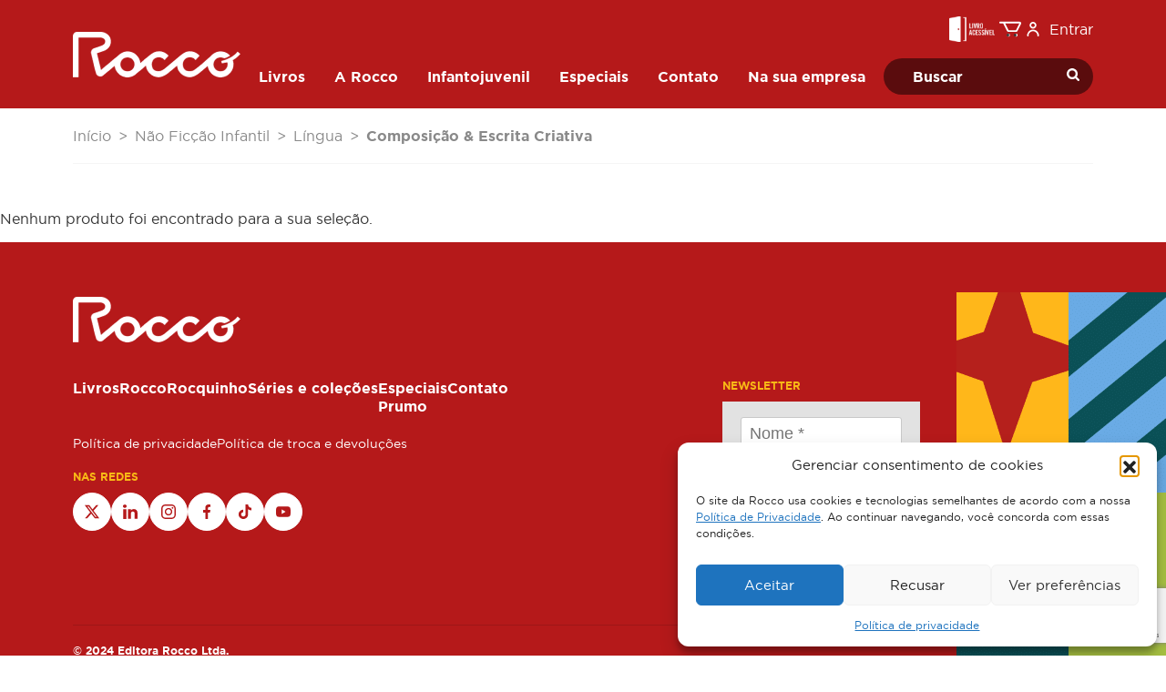

--- FILE ---
content_type: text/html; charset=UTF-8
request_url: https://rocco.com.br/categoria-produto/nao-ficcao-infantil/lingua/composicao-escrita-criativa-lingua/
body_size: 43866
content:
<!doctype html>
<html lang="pt-BR">
  <head>
    <meta charset="utf-8">
    <meta name="viewport" content="width=device-width, initial-scale=1">
    <title>Composição &amp; Escrita Criativa &#8211; Editora Rocco</title>
<meta name='robots' content='max-image-preview:large' />
<script type='application/javascript'  id='pys-version-script'>console.log('PixelYourSite Free version 11.1.5.2');</script>
<style id='wp-img-auto-sizes-contain-inline-css'>
img:is([sizes=auto i],[sizes^="auto," i]){contain-intrinsic-size:3000px 1500px}
/*# sourceURL=wp-img-auto-sizes-contain-inline-css */
</style>
<style id='global-styles-inline-css'>
:root{--wp--preset--aspect-ratio--square: 1;--wp--preset--aspect-ratio--4-3: 4/3;--wp--preset--aspect-ratio--3-4: 3/4;--wp--preset--aspect-ratio--3-2: 3/2;--wp--preset--aspect-ratio--2-3: 2/3;--wp--preset--aspect-ratio--16-9: 16/9;--wp--preset--aspect-ratio--9-16: 9/16;--wp--preset--color--black: #000000;--wp--preset--color--cyan-bluish-gray: #abb8c3;--wp--preset--color--white: #ffffff;--wp--preset--color--pale-pink: #f78da7;--wp--preset--color--vivid-red: #cf2e2e;--wp--preset--color--luminous-vivid-orange: #ff6900;--wp--preset--color--luminous-vivid-amber: #fcb900;--wp--preset--color--light-green-cyan: #7bdcb5;--wp--preset--color--vivid-green-cyan: #00d084;--wp--preset--color--pale-cyan-blue: #8ed1fc;--wp--preset--color--vivid-cyan-blue: #0693e3;--wp--preset--color--vivid-purple: #9b51e0;--wp--preset--color--primary: #B5191A;--wp--preset--color--secondary: #F8B916;--wp--preset--color--success: #93C13E;--wp--preset--color--warning: #E5C100;--wp--preset--color--grey-90: #363636;--wp--preset--color--grey-80: #898989;--wp--preset--color--grey-30: #D7D7D7;--wp--preset--color--grey-20: #EBEBEB;--wp--preset--color--grey-10: #f5f5f5;--wp--preset--color--light: #FFFFFF;--wp--preset--color--dark: #212529;--wp--preset--gradient--vivid-cyan-blue-to-vivid-purple: linear-gradient(135deg,rgb(6,147,227) 0%,rgb(155,81,224) 100%);--wp--preset--gradient--light-green-cyan-to-vivid-green-cyan: linear-gradient(135deg,rgb(122,220,180) 0%,rgb(0,208,130) 100%);--wp--preset--gradient--luminous-vivid-amber-to-luminous-vivid-orange: linear-gradient(135deg,rgb(252,185,0) 0%,rgb(255,105,0) 100%);--wp--preset--gradient--luminous-vivid-orange-to-vivid-red: linear-gradient(135deg,rgb(255,105,0) 0%,rgb(207,46,46) 100%);--wp--preset--gradient--very-light-gray-to-cyan-bluish-gray: linear-gradient(135deg,rgb(238,238,238) 0%,rgb(169,184,195) 100%);--wp--preset--gradient--cool-to-warm-spectrum: linear-gradient(135deg,rgb(74,234,220) 0%,rgb(151,120,209) 20%,rgb(207,42,186) 40%,rgb(238,44,130) 60%,rgb(251,105,98) 80%,rgb(254,248,76) 100%);--wp--preset--gradient--blush-light-purple: linear-gradient(135deg,rgb(255,206,236) 0%,rgb(152,150,240) 100%);--wp--preset--gradient--blush-bordeaux: linear-gradient(135deg,rgb(254,205,165) 0%,rgb(254,45,45) 50%,rgb(107,0,62) 100%);--wp--preset--gradient--luminous-dusk: linear-gradient(135deg,rgb(255,203,112) 0%,rgb(199,81,192) 50%,rgb(65,88,208) 100%);--wp--preset--gradient--pale-ocean: linear-gradient(135deg,rgb(255,245,203) 0%,rgb(182,227,212) 50%,rgb(51,167,181) 100%);--wp--preset--gradient--electric-grass: linear-gradient(135deg,rgb(202,248,128) 0%,rgb(113,206,126) 100%);--wp--preset--gradient--midnight: linear-gradient(135deg,rgb(2,3,129) 0%,rgb(40,116,252) 100%);--wp--preset--font-size--small: 13px;--wp--preset--font-size--medium: 20px;--wp--preset--font-size--large: 36px;--wp--preset--font-size--x-large: 42px;--wp--preset--font-size--headings-h-1: 4rem;--wp--preset--font-size--headings-h-2: 2.875rem;--wp--preset--font-size--headings-h-3: 2rem;--wp--preset--font-size--headings-h-4: 1.75rem;--wp--preset--font-size--headings-h-5: 1.3125rem;--wp--preset--font-size--headings-h-6: 1rem;--wp--preset--font-size--paragraph: 1rem;--wp--preset--font-size--sm-paragraph: 0.75rem;--wp--preset--font-family--gotham-pro-sansserif: "Gotham Pro";--wp--preset--spacing--20: 0.44rem;--wp--preset--spacing--30: 0.67rem;--wp--preset--spacing--40: 1rem;--wp--preset--spacing--50: 1.5rem;--wp--preset--spacing--60: 2.25rem;--wp--preset--spacing--70: 3.38rem;--wp--preset--spacing--80: 5.06rem;--wp--preset--shadow--natural: 6px 6px 9px rgba(0, 0, 0, 0.2);--wp--preset--shadow--deep: 12px 12px 50px rgba(0, 0, 0, 0.4);--wp--preset--shadow--sharp: 6px 6px 0px rgba(0, 0, 0, 0.2);--wp--preset--shadow--outlined: 6px 6px 0px -3px rgb(255, 255, 255), 6px 6px rgb(0, 0, 0);--wp--preset--shadow--crisp: 6px 6px 0px rgb(0, 0, 0);}:root { --wp--style--global--content-size: 960px;--wp--style--global--wide-size: 960px; }:where(body) { margin: 0; }.wp-site-blocks > .alignleft { float: left; margin-right: 2em; }.wp-site-blocks > .alignright { float: right; margin-left: 2em; }.wp-site-blocks > .aligncenter { justify-content: center; margin-left: auto; margin-right: auto; }:where(.is-layout-flex){gap: 0.5em;}:where(.is-layout-grid){gap: 0.5em;}.is-layout-flow > .alignleft{float: left;margin-inline-start: 0;margin-inline-end: 2em;}.is-layout-flow > .alignright{float: right;margin-inline-start: 2em;margin-inline-end: 0;}.is-layout-flow > .aligncenter{margin-left: auto !important;margin-right: auto !important;}.is-layout-constrained > .alignleft{float: left;margin-inline-start: 0;margin-inline-end: 2em;}.is-layout-constrained > .alignright{float: right;margin-inline-start: 2em;margin-inline-end: 0;}.is-layout-constrained > .aligncenter{margin-left: auto !important;margin-right: auto !important;}.is-layout-constrained > :where(:not(.alignleft):not(.alignright):not(.alignfull)){max-width: var(--wp--style--global--content-size);margin-left: auto !important;margin-right: auto !important;}.is-layout-constrained > .alignwide{max-width: var(--wp--style--global--wide-size);}body .is-layout-flex{display: flex;}.is-layout-flex{flex-wrap: wrap;align-items: center;}.is-layout-flex > :is(*, div){margin: 0;}body .is-layout-grid{display: grid;}.is-layout-grid > :is(*, div){margin: 0;}body{font-family: var(--wp--preset--font-family--gotham-pro-sansserif);padding-top: 0px;padding-right: 0px;padding-bottom: 0px;padding-left: 0px;}a:where(:not(.wp-element-button)){text-decoration: underline;}:root :where(.wp-element-button, .wp-block-button__link){background-color: #32373c;border-width: 0;color: #fff;font-family: inherit;font-size: inherit;font-style: inherit;font-weight: inherit;letter-spacing: inherit;line-height: inherit;padding-top: calc(0.667em + 2px);padding-right: calc(1.333em + 2px);padding-bottom: calc(0.667em + 2px);padding-left: calc(1.333em + 2px);text-decoration: none;text-transform: inherit;}.has-black-color{color: var(--wp--preset--color--black) !important;}.has-cyan-bluish-gray-color{color: var(--wp--preset--color--cyan-bluish-gray) !important;}.has-white-color{color: var(--wp--preset--color--white) !important;}.has-pale-pink-color{color: var(--wp--preset--color--pale-pink) !important;}.has-vivid-red-color{color: var(--wp--preset--color--vivid-red) !important;}.has-luminous-vivid-orange-color{color: var(--wp--preset--color--luminous-vivid-orange) !important;}.has-luminous-vivid-amber-color{color: var(--wp--preset--color--luminous-vivid-amber) !important;}.has-light-green-cyan-color{color: var(--wp--preset--color--light-green-cyan) !important;}.has-vivid-green-cyan-color{color: var(--wp--preset--color--vivid-green-cyan) !important;}.has-pale-cyan-blue-color{color: var(--wp--preset--color--pale-cyan-blue) !important;}.has-vivid-cyan-blue-color{color: var(--wp--preset--color--vivid-cyan-blue) !important;}.has-vivid-purple-color{color: var(--wp--preset--color--vivid-purple) !important;}.has-primary-color{color: var(--wp--preset--color--primary) !important;}.has-secondary-color{color: var(--wp--preset--color--secondary) !important;}.has-success-color{color: var(--wp--preset--color--success) !important;}.has-warning-color{color: var(--wp--preset--color--warning) !important;}.has-grey-90-color{color: var(--wp--preset--color--grey-90) !important;}.has-grey-80-color{color: var(--wp--preset--color--grey-80) !important;}.has-grey-30-color{color: var(--wp--preset--color--grey-30) !important;}.has-grey-20-color{color: var(--wp--preset--color--grey-20) !important;}.has-grey-10-color{color: var(--wp--preset--color--grey-10) !important;}.has-light-color{color: var(--wp--preset--color--light) !important;}.has-dark-color{color: var(--wp--preset--color--dark) !important;}.has-black-background-color{background-color: var(--wp--preset--color--black) !important;}.has-cyan-bluish-gray-background-color{background-color: var(--wp--preset--color--cyan-bluish-gray) !important;}.has-white-background-color{background-color: var(--wp--preset--color--white) !important;}.has-pale-pink-background-color{background-color: var(--wp--preset--color--pale-pink) !important;}.has-vivid-red-background-color{background-color: var(--wp--preset--color--vivid-red) !important;}.has-luminous-vivid-orange-background-color{background-color: var(--wp--preset--color--luminous-vivid-orange) !important;}.has-luminous-vivid-amber-background-color{background-color: var(--wp--preset--color--luminous-vivid-amber) !important;}.has-light-green-cyan-background-color{background-color: var(--wp--preset--color--light-green-cyan) !important;}.has-vivid-green-cyan-background-color{background-color: var(--wp--preset--color--vivid-green-cyan) !important;}.has-pale-cyan-blue-background-color{background-color: var(--wp--preset--color--pale-cyan-blue) !important;}.has-vivid-cyan-blue-background-color{background-color: var(--wp--preset--color--vivid-cyan-blue) !important;}.has-vivid-purple-background-color{background-color: var(--wp--preset--color--vivid-purple) !important;}.has-primary-background-color{background-color: var(--wp--preset--color--primary) !important;}.has-secondary-background-color{background-color: var(--wp--preset--color--secondary) !important;}.has-success-background-color{background-color: var(--wp--preset--color--success) !important;}.has-warning-background-color{background-color: var(--wp--preset--color--warning) !important;}.has-grey-90-background-color{background-color: var(--wp--preset--color--grey-90) !important;}.has-grey-80-background-color{background-color: var(--wp--preset--color--grey-80) !important;}.has-grey-30-background-color{background-color: var(--wp--preset--color--grey-30) !important;}.has-grey-20-background-color{background-color: var(--wp--preset--color--grey-20) !important;}.has-grey-10-background-color{background-color: var(--wp--preset--color--grey-10) !important;}.has-light-background-color{background-color: var(--wp--preset--color--light) !important;}.has-dark-background-color{background-color: var(--wp--preset--color--dark) !important;}.has-black-border-color{border-color: var(--wp--preset--color--black) !important;}.has-cyan-bluish-gray-border-color{border-color: var(--wp--preset--color--cyan-bluish-gray) !important;}.has-white-border-color{border-color: var(--wp--preset--color--white) !important;}.has-pale-pink-border-color{border-color: var(--wp--preset--color--pale-pink) !important;}.has-vivid-red-border-color{border-color: var(--wp--preset--color--vivid-red) !important;}.has-luminous-vivid-orange-border-color{border-color: var(--wp--preset--color--luminous-vivid-orange) !important;}.has-luminous-vivid-amber-border-color{border-color: var(--wp--preset--color--luminous-vivid-amber) !important;}.has-light-green-cyan-border-color{border-color: var(--wp--preset--color--light-green-cyan) !important;}.has-vivid-green-cyan-border-color{border-color: var(--wp--preset--color--vivid-green-cyan) !important;}.has-pale-cyan-blue-border-color{border-color: var(--wp--preset--color--pale-cyan-blue) !important;}.has-vivid-cyan-blue-border-color{border-color: var(--wp--preset--color--vivid-cyan-blue) !important;}.has-vivid-purple-border-color{border-color: var(--wp--preset--color--vivid-purple) !important;}.has-primary-border-color{border-color: var(--wp--preset--color--primary) !important;}.has-secondary-border-color{border-color: var(--wp--preset--color--secondary) !important;}.has-success-border-color{border-color: var(--wp--preset--color--success) !important;}.has-warning-border-color{border-color: var(--wp--preset--color--warning) !important;}.has-grey-90-border-color{border-color: var(--wp--preset--color--grey-90) !important;}.has-grey-80-border-color{border-color: var(--wp--preset--color--grey-80) !important;}.has-grey-30-border-color{border-color: var(--wp--preset--color--grey-30) !important;}.has-grey-20-border-color{border-color: var(--wp--preset--color--grey-20) !important;}.has-grey-10-border-color{border-color: var(--wp--preset--color--grey-10) !important;}.has-light-border-color{border-color: var(--wp--preset--color--light) !important;}.has-dark-border-color{border-color: var(--wp--preset--color--dark) !important;}.has-vivid-cyan-blue-to-vivid-purple-gradient-background{background: var(--wp--preset--gradient--vivid-cyan-blue-to-vivid-purple) !important;}.has-light-green-cyan-to-vivid-green-cyan-gradient-background{background: var(--wp--preset--gradient--light-green-cyan-to-vivid-green-cyan) !important;}.has-luminous-vivid-amber-to-luminous-vivid-orange-gradient-background{background: var(--wp--preset--gradient--luminous-vivid-amber-to-luminous-vivid-orange) !important;}.has-luminous-vivid-orange-to-vivid-red-gradient-background{background: var(--wp--preset--gradient--luminous-vivid-orange-to-vivid-red) !important;}.has-very-light-gray-to-cyan-bluish-gray-gradient-background{background: var(--wp--preset--gradient--very-light-gray-to-cyan-bluish-gray) !important;}.has-cool-to-warm-spectrum-gradient-background{background: var(--wp--preset--gradient--cool-to-warm-spectrum) !important;}.has-blush-light-purple-gradient-background{background: var(--wp--preset--gradient--blush-light-purple) !important;}.has-blush-bordeaux-gradient-background{background: var(--wp--preset--gradient--blush-bordeaux) !important;}.has-luminous-dusk-gradient-background{background: var(--wp--preset--gradient--luminous-dusk) !important;}.has-pale-ocean-gradient-background{background: var(--wp--preset--gradient--pale-ocean) !important;}.has-electric-grass-gradient-background{background: var(--wp--preset--gradient--electric-grass) !important;}.has-midnight-gradient-background{background: var(--wp--preset--gradient--midnight) !important;}.has-small-font-size{font-size: var(--wp--preset--font-size--small) !important;}.has-medium-font-size{font-size: var(--wp--preset--font-size--medium) !important;}.has-large-font-size{font-size: var(--wp--preset--font-size--large) !important;}.has-x-large-font-size{font-size: var(--wp--preset--font-size--x-large) !important;}.has-headings-h-1-font-size{font-size: var(--wp--preset--font-size--headings-h-1) !important;}.has-headings-h-2-font-size{font-size: var(--wp--preset--font-size--headings-h-2) !important;}.has-headings-h-3-font-size{font-size: var(--wp--preset--font-size--headings-h-3) !important;}.has-headings-h-4-font-size{font-size: var(--wp--preset--font-size--headings-h-4) !important;}.has-headings-h-5-font-size{font-size: var(--wp--preset--font-size--headings-h-5) !important;}.has-headings-h-6-font-size{font-size: var(--wp--preset--font-size--headings-h-6) !important;}.has-paragraph-font-size{font-size: var(--wp--preset--font-size--paragraph) !important;}.has-sm-paragraph-font-size{font-size: var(--wp--preset--font-size--sm-paragraph) !important;}.has-gotham-pro-sansserif-font-family{font-family: var(--wp--preset--font-family--gotham-pro-sansserif) !important;}
:where(.wp-block-post-template.is-layout-flex){gap: 1.25em;}:where(.wp-block-post-template.is-layout-grid){gap: 1.25em;}
:where(.wp-block-term-template.is-layout-flex){gap: 1.25em;}:where(.wp-block-term-template.is-layout-grid){gap: 1.25em;}
:where(.wp-block-columns.is-layout-flex){gap: 2em;}:where(.wp-block-columns.is-layout-grid){gap: 2em;}
:root :where(.wp-block-pullquote){font-size: 1.5em;line-height: 1.6;}
/*# sourceURL=global-styles-inline-css */
</style>
<link rel="stylesheet" href="/wp-content/plugins/metabooks-integration/assets/public/css/metabooks-integration-public.css"><style id='woocommerce-inline-inline-css'>
.woocommerce form .form-row .required { visibility: visible; }
/*# sourceURL=woocommerce-inline-inline-css */
</style>
<link rel="stylesheet" href="/wp-content/plugins/complianz-gdpr/assets/css/cookieblocker.min.css"><link rel="stylesheet" href="/wp-content/plugins/pre-orders-for-woocommerce/media/css/main.css"><link rel="stylesheet" href="/wp-content/plugins/woocommerce/assets/css/brands.css"><link rel="stylesheet" href="/wp-content/themes/rocco-editora/public/css/app.563fc9.css"><style id='rocket-lazyload-inline-css'>
.rll-youtube-player{position:relative;padding-bottom:56.23%;height:0;overflow:hidden;max-width:100%;}.rll-youtube-player:focus-within{outline: 2px solid currentColor;outline-offset: 5px;}.rll-youtube-player iframe{position:absolute;top:0;left:0;width:100%;height:100%;z-index:100;background:0 0}.rll-youtube-player img{bottom:0;display:block;left:0;margin:auto;max-width:100%;width:100%;position:absolute;right:0;top:0;border:none;height:auto;-webkit-transition:.4s all;-moz-transition:.4s all;transition:.4s all}.rll-youtube-player img:hover{-webkit-filter:brightness(75%)}.rll-youtube-player .play{height:100%;width:100%;left:0;top:0;position:absolute;background:url(https://rocco.com.br/wp-content/plugins/wp-rocket/assets/img/youtube.png) no-repeat center;background-color: transparent !important;cursor:pointer;border:none;}.wp-embed-responsive .wp-has-aspect-ratio .rll-youtube-player{position:absolute;padding-bottom:0;width:100%;height:100%;top:0;bottom:0;left:0;right:0}
/*# sourceURL=rocket-lazyload-inline-css */
</style>
			<style>.cmplz-hidden {
					display: none !important;
				}</style>	<noscript><style>.woocommerce-product-gallery{ opacity: 1 !important; }</style></noscript>
	<meta name="generator" content="Elementor 3.34.0; features: e_font_icon_svg, additional_custom_breakpoints; settings: css_print_method-external, google_font-enabled, font_display-swap">
			<style>
				.e-con.e-parent:nth-of-type(n+4):not(.e-lazyloaded):not(.e-no-lazyload),
				.e-con.e-parent:nth-of-type(n+4):not(.e-lazyloaded):not(.e-no-lazyload) * {
					background-image: none !important;
				}
				@media screen and (max-height: 1024px) {
					.e-con.e-parent:nth-of-type(n+3):not(.e-lazyloaded):not(.e-no-lazyload),
					.e-con.e-parent:nth-of-type(n+3):not(.e-lazyloaded):not(.e-no-lazyload) * {
						background-image: none !important;
					}
				}
				@media screen and (max-height: 640px) {
					.e-con.e-parent:nth-of-type(n+2):not(.e-lazyloaded):not(.e-no-lazyload),
					.e-con.e-parent:nth-of-type(n+2):not(.e-lazyloaded):not(.e-no-lazyload) * {
						background-image: none !important;
					}
				}
			</style>
			<!-- Meta Pixel Code -->
<script>
!function(f,b,e,v,n,t,s)
{if(f.fbq)return;n=f.fbq=function(){n.callMethod?
n.callMethod.apply(n,arguments):n.queue.push(arguments)};
if(!f._fbq)f._fbq=n;n.push=n;n.loaded=!0;n.version='2.0';
n.queue=[];t=b.createElement(e);t.async=!0;
t.src=v;s=b.getElementsByTagName(e)[0];
s.parentNode.insertBefore(t,s)}(window, document,'script',
'https://connect.facebook.net/en_US/fbevents.js');
fbq('init', '1078557725541152');
fbq('track', 'PageView');
</script>
<noscript><img height="1" width="1" style="display:none"
src="https://www.facebook.com/tr?id=1078557725541152&ev=PageView&noscript=1"
/></noscript>
<!-- End Meta Pixel Code -->
<!-- Google tag (gtag.js) -->
<script type="text/plain" data-service="google-analytics" data-category="statistics" async data-cmplz-src="https://www.googletagmanager.com/gtag/js?id=AW-965658463"></script> <script> window.dataLayer = window.dataLayer || []; function gtag(){dataLayer.push(arguments);} gtag('js', new Date()); gtag('config', 'AW-965658463'); </script>
<!-- Tiktok -->
<script>
!function (w, d, t) {
  w.TiktokAnalyticsObject=t;var ttq=w[t]=w[t]||[];ttq.methods=["page","track","identify","instances","debug","on","off","once","ready","alias","group","enableCookie","disableCookie"],ttq.setAndDefer=function(t,e){t[e]=function(){t.push([e].concat(Array.prototype.slice.call(arguments,0)))}};for(var i=0;i<ttq.methods.length;i++)ttq.setAndDefer(ttq,ttq.methods[i]);ttq.instance=function(t){for(var e=ttq._i[t]||[],n=0;n<ttq.methods.length;n++)ttq.setAndDefer(e,ttq.methods[n]);return e},ttq.load=function(e,n){var i="https://analytics.tiktok.com/i18n/pixel/events.js";ttq._i=ttq._i||{},ttq._i[e]=[],ttq._i[e]._u=i,ttq._t=ttq._t||{},ttq._t[e]=+new Date,ttq._o=ttq._o||{},ttq._o[e]=n||{};var o=document.createElement("script");o.type="text/javascript",o.async=!0,o.src=i+"?sdkid="+e+"&lib="+t;var a=document.getElementsByTagName("script")[0];a.parentNode.insertBefore(o,a)};
  ttq.load('CMENR43C77UFIL1R5LK0');
  ttq.page();
}(window, document, 'ttq');
</script>
<link rel="icon" href="/wp-content/uploads/2023/09/cropped-rocco-favicon-32x32-1.jpg" sizes="32x32">
<link rel="icon" href="/wp-content/uploads/2023/09/cropped-rocco-favicon-32x32-1.jpg" sizes="192x192">
<link rel="apple-touch-icon" href="/wp-content/uploads/2023/09/cropped-rocco-favicon-32x32-1.jpg">
<meta name="msapplication-TileImage" content="/wp-content/uploads/2023/09/cropped-rocco-favicon-32x32-1.jpg">
		<style id="wp-custom-css">
			.wc-block-cart-item__product .wc-block-components-product-metadata {
	display: none !important;
}
abbr[title] {
    text-decoration: none !important;
    -webkit-text-decoration-skip-ink: none;
    text-decoration-skip-ink: none
}

.single-post #main {
    max-width: 1180px;
    margin: 60px auto;	
}

.woocommerce-product-details__short-description {
	display: none !important;
}
.wc-payment-form .logo {
	width: 20%;
}
#menu-politicas li a {
	font-weight: normal;
	    font-size: 14px;
}
/* CSS do Slider Rocco - Verità */

#menu-container{
z-index: 999 !important;
    position: relative;
/*	background: transparent ; */
}

.rocco-banner-slider{
		margin-top: -120px;
}

.page-id-13321 h1.entry-title {
    display: none;
}
/* Fim do CSS do Slider Rocco - Verità */
		</style>
		<noscript><style id="rocket-lazyload-nojs-css">.rll-youtube-player, [data-lazy-src]{display:none !important;}</style></noscript>  </head>

  <body data-cmplz=1 class="archive tax-product_cat term-composicao-escrita-criativa-lingua term-7803 wp-custom-logo wp-embed-responsive wp-theme-rocco-editora theme-rocco-editora woocommerce woocommerce-page woocommerce-demo-store woocommerce-no-js elementor-default elementor-kit-13323">
        
    <div id="app">
      <a class="visually-hidden-focusable" href="#main">
  Pular para o conteúdo
</a>

<header id="menu-container" class="py-1 py-md-2">
  <div class="container py-1 py-md-0">
    <div id="main-menu">
      <div id="topbar" class="gap-3 d-flex align-items-center justify-content-end">
                <section class="widget block-16 widget_block"><div class="wp-block-columns is-layout-flex wp-container-core-columns-is-layout-9d6595d7 wp-block-columns-is-layout-flex"><div class="wp-block-column is-layout-flow wp-block-column-is-layout-flow" style="flex-basis:100%"><a target="_blank" href="http://livroacessivel.org.br/"><img decoding="async" src="/wp-content/uploads/2022/10/livro-acessivel-1.png" width="50" alt="livro acessível" class="wp-image-2342"></a></div></div></section><section class="widget block-14 widget_block"><div data-block-name="woocommerce/mini-cart" class="wc-block-mini-cart wp-block-woocommerce-mini-cart " style="">
			<button class="wc-block-mini-cart__button" aria-label="Carrinho"><span class="wc-block-mini-cart__quantity-badge">
			<svg xmlns="http://www.w3.org/2000/svg" fill="currentColor" class="wc-block-mini-cart__icon" viewBox="0 0 32 32"><circle cx="12.667" cy="24.667" r="2"/><circle cx="23.333" cy="24.667" r="2"/><path fill-rule="evenodd" d="M9.285 10.036a1 1 0 0 1 .776-.37h15.272a1 1 0 0 1 .99 1.142l-1.333 9.333A1 1 0 0 1 24 21H12a1 1 0 0 1-.98-.797L9.083 10.87a1 1 0 0 1 .203-.834m2.005 1.63L12.814 19h10.319l1.047-7.333z" clip-rule="evenodd"/><path fill-rule="evenodd" d="M5.667 6.667a1 1 0 0 1 1-1h2.666a1 1 0 0 1 .984.82l.727 4a1 1 0 1 1-1.967.359l-.578-3.18H6.667a1 1 0 0 1-1-1" clip-rule="evenodd"/></svg>
			<span class="wc-block-mini-cart__badge" style=""></span>
		</span>
		</button>
			<div class="is-loading wc-block-components-drawer__screen-overlay wc-block-components-drawer__screen-overlay--is-hidden" aria-hidden="true">
				<div class="wc-block-mini-cart__drawer wc-block-components-drawer">
					<div class="wc-block-components-drawer__content">
						<div class="wc-block-mini-cart__template-part"><div data-block-name="woocommerce/mini-cart-contents" class="wp-block-woocommerce-mini-cart-contents">
	<div data-block-name="woocommerce/filled-mini-cart-contents-block" class="wp-block-woocommerce-filled-mini-cart-contents-block">
		<div data-block-name="woocommerce/mini-cart-title-block" class="wp-block-woocommerce-mini-cart-title-block">
			<div data-block-name="woocommerce/mini-cart-title-label-block" class="wp-block-woocommerce-mini-cart-title-label-block">
			</div>

			<div data-block-name="woocommerce/mini-cart-title-items-counter-block" class="wp-block-woocommerce-mini-cart-title-items-counter-block">
			</div>
		</div>
		<div data-block-name="woocommerce/mini-cart-items-block" class="wp-block-woocommerce-mini-cart-items-block">
			<div data-block-name="woocommerce/mini-cart-products-table-block" class="wp-block-woocommerce-mini-cart-products-table-block">
			</div>
		</div>
		<div data-block-name="woocommerce/mini-cart-footer-block" class="wp-block-woocommerce-mini-cart-footer-block">
			<div data-block-name="woocommerce/mini-cart-cart-button-block" class="wp-block-woocommerce-mini-cart-cart-button-block"></div>
			<div data-block-name="woocommerce/mini-cart-checkout-button-block" class="wp-block-woocommerce-mini-cart-checkout-button-block"></div>
		</div>
	</div>

	<div data-block-name="woocommerce/empty-mini-cart-contents-block" class="wp-block-woocommerce-empty-mini-cart-contents-block">
		<p class="has-text-align-center"><strong>Seu carrinho está vazio no momento!</strong></p>

		<div data-block-name="woocommerce/mini-cart-shopping-button-block" class="wp-block-woocommerce-mini-cart-shopping-button-block"></div>
	</div>
</div></div>
					</div>
				</div>
			</div>
		</div></section><section class="widget block-8 widget_block"><div class="user-menu dropdown wp-block-rocco-user-menu">
    <a href="https://rocco.com.br/minha-conta/" class="align-items-center d-flex text-decoration-none text-white"
    aria-expanded="false">
    <div class="rocco-icons icon-user fill-white me-1">
  <!-- Generated by IcoMoon.io -->
<svg width="16" height="16" version="1.1" xmlns="http://www.w3.org/2000/svg" width="32" height="32" viewBox="0 0 32 32">
<path d="M9.534 11.2c-1.342-2.324-1.156-5.467 0-7.467 1.154-2 3.783-3.733 6.466-3.733 2.476 0 5.228 1.588 6.466 3.733 1.342 2.324 1.156 5.467 0 7.467-1.154 2-3.783 3.733-6.466 3.733-2.476 0-5.228-1.588-6.466-3.733zM16 11.378c1.696 0 2.626-0.638 3.387-1.956s0.85-2.441 0-3.911c-0.793-1.376-1.799-1.956-3.387-1.956-1.696 0-2.626 0.638-3.387 1.956s-0.85 2.441 0 3.911c0.793 1.376 1.799 1.956 3.387 1.956zM4.622 32c-0.981 0-1.778-0.796-1.778-1.778 0.149-4.873 2.917-9.28 6.578-11.394 3.66-2.112 8.937-2.436 13.156 0 1.966 1.136 3.723 2.923 4.816 4.816 0.548 0.949 1.017 2.078 1.307 3.145 0.288 1.067 0.393 2.969 0.393 2.969 0.023 0.112 0 0 0 0 0.256 0.948-0.304 1.924-1.252 2.18s-1.924-0.304-2.18-1.252c0 0-0.023-0.112 0 0 0 0-0.165-2.123-0.395-2.969-0.228-0.843-0.519-1.543-0.953-2.295-0.871-1.508-1.961-2.617-3.515-3.515-3.365-1.943-6.622-1.717-9.6 0-2.978 1.719-4.949 4.428-4.8 8.315 0 0.981-0.796 1.778-1.778 1.778z"></path>
</svg>
</div>
    <span>Entrar</span>
</a>
  </div></section>                <button class="navbar-toggler d-md-none mobile-menu-toggle" type="button" aria-label="Abrir menu">
          <div class="rocco-icons icon-menu fill-light">
  <svg width="16" height="16" version="1.1" xmlns="http://www.w3.org/2000/svg" width="1024" height="1024" viewBox="0 0 1024 1024">
  <path d="M1024 232.961c0-25.893-20.978-46.884-46.852-46.884h-930.294c-25.876 0-46.853 20.99-46.853 46.884s20.977 46.885 46.853 46.885h930.294c25.874 0 46.852-20.991 46.852-46.885z"></path>
  <path d="M1024 512.232c0-25.893-20.978-46.885-46.852-46.885h-930.294c-25.876 0-46.853 20.99-46.853 46.885s20.977 46.884 46.853 46.884h930.294c25.874 0 46.852-20.99 46.852-46.884z"></path>
  <path d="M1024 791.037c0-25.893-20.978-46.88-46.852-46.88h-465.147c-25.874 0-46.853 20.987-46.853 46.88 0 25.898 20.978 46.885 46.853 46.885h465.147c25.874 0 46.852-20.987 46.852-46.885z"></path>
  </svg>
</div>
        </button>
      </div>
      <div class="site-logo" id="main-nav-logo">
  <a href="https://rocco.com.br/" class="custom-logo-link" rel="home"><img width="184" height="50" src="/wp-content/uploads/2022/12/Logo-Rocco-Negativo-1.png" class="custom-logo" alt="Editora Rocco" decoding="async" /></a>
</div>
            <nav id="nav" class="navbar navbar-dark navbar-expand-md p-0">
        <div id="primary_menu" class="collapse navbar-collapse justify-content-center"><ul id="menu-menu-header" class="navbar-nav mr-auto" itemscope itemtype="http://www.schema.org/SiteNavigationElement"><li  id="menu-item-5732" class="mega-menu menu-item menu-item-type-post_type menu-item-object-page menu-item-has-children dropdown menu-item-5732 nav-item"><a href="#" aria-expanded="false" class="dropdown-toggle nav-link" id="menu-item-dropdown-5732" data-bs-toggle="dropdown"><span itemprop="name">Livros</span></a>
<ul class="dropdown-menu" aria-labelledby="menu-item-dropdown-5732">
	<li  id="menu-item-5738" class="menu-item menu-item-type-custom menu-item-object-custom menu-item-has-children dropdown menu-item-5738 nav-item"><a itemprop="url" href="#" class="dropdown-item"><span itemprop="name">Livros</span></a>
	<ul class="dropdown-menu" aria-labelledby="menu-item-dropdown-5732">
		<li  id="menu-item-6434" class="menu-item menu-item-type-post_type menu-item-object-page menu-item-6434 nav-item"><a itemprop="url" href="https://rocco.com.br/loja/" class="dropdown-item"><span itemprop="name">Todos</span></a></li>
	</ul>
</li>
	<li  id="menu-item-5739" class="menu-item menu-item-type-custom menu-item-object-custom menu-item-has-children dropdown menu-item-5739 nav-item"><a itemprop="url" href="#" class="dropdown-item"><span itemprop="name">Gêneros</span></a>
	<ul class="dropdown-menu" aria-labelledby="menu-item-dropdown-5732">
		<li  id="menu-item-5840" class="menu-item menu-item-type-taxonomy menu-item-object-product_genre menu-item-5840 nav-item"><a itemprop="url" href="/genero/saude-e-bem-estar/" class="dropdown-item"><span itemprop="name">Saúde e Bem-Estar</span></a></li>
		<li  id="menu-item-6283" class="menu-item menu-item-type-taxonomy menu-item-object-product_genre menu-item-6283 nav-item"><a itemprop="url" href="/genero/religiao-e-espiritualidade/" class="dropdown-item"><span itemprop="name">Religião e espiritualidade</span></a></li>
		<li  id="menu-item-6284" class="menu-item menu-item-type-taxonomy menu-item-object-product_genre menu-item-6284 nav-item"><a itemprop="url" href="/genero/negocios-e-desenvolvimento-pessoal/" class="dropdown-item"><span itemprop="name">Negócios e desenvolvimento pessoal</span></a></li>
		<li  id="menu-item-6288" class="menu-item menu-item-type-taxonomy menu-item-object-product_genre menu-item-6288 nav-item"><a itemprop="url" href="/genero/biografia-e-historia/" class="dropdown-item"><span itemprop="name">Biografia e história</span></a></li>
		<li  id="menu-item-6285" class="menu-item menu-item-type-taxonomy menu-item-object-product_genre menu-item-6285 nav-item"><a itemprop="url" href="/genero/culinaria-e-nutricao/" class="dropdown-item"><span itemprop="name">Culinária e nutrição</span></a></li>
		<li  id="menu-item-6286" class="menu-item menu-item-type-taxonomy menu-item-object-product_genre menu-item-6286 nav-item"><a itemprop="url" href="/genero/ciencia/" class="dropdown-item"><span itemprop="name">Ciência</span></a></li>
		<li  id="menu-item-6287" class="menu-item menu-item-type-taxonomy menu-item-object-product_genre menu-item-6287 nav-item"><a itemprop="url" href="/genero/ciencias-politicas-e-sociais/" class="dropdown-item"><span itemprop="name">Ciências políticas e sociais</span></a></li>
		<li  id="menu-item-6291" class="menu-item menu-item-type-taxonomy menu-item-object-product_genre menu-item-6291 nav-item"><a itemprop="url" href="/genero/infantil-e-infanto-juvenil/" class="dropdown-item"><span itemprop="name">Infantil e infanto-juvenil</span></a></li>
		<li  id="menu-item-6292" class="menu-item menu-item-type-taxonomy menu-item-object-product_genre menu-item-6292 nav-item"><a itemprop="url" href="/genero/jovem-adulto/" class="dropdown-item"><span itemprop="name">Jovem adulto</span></a></li>
		<li  id="menu-item-6289" class="menu-item menu-item-type-taxonomy menu-item-object-product_genre menu-item-6289 nav-item"><a itemprop="url" href="/genero/ficcao/" class="dropdown-item"><span itemprop="name">Ficção</span></a></li>
		<li  id="menu-item-6290" class="menu-item menu-item-type-taxonomy menu-item-object-product_genre menu-item-6290 nav-item"><a itemprop="url" href="/genero/hqs/" class="dropdown-item"><span itemprop="name">HQs</span></a></li>
		<li  id="menu-item-6293" class="menu-item menu-item-type-taxonomy menu-item-object-product_genre menu-item-6293 nav-item"><a itemprop="url" href="/genero/nao-ficcao/" class="dropdown-item"><span itemprop="name">Não-ficção</span></a></li>
	</ul>
</li>
</ul>
</li>
<li  id="menu-item-6400" class="menu-item menu-item-type-post_type menu-item-object-page menu-item-6400 nav-item"><a itemprop="url" href="https://rocco.com.br/rocco/" class="nav-link"><span itemprop="name">A Rocco</span></a></li>
<li  id="menu-item-12140" class="menu-item menu-item-type-custom menu-item-object-custom menu-item-has-children dropdown menu-item-12140 nav-item"><a href="#" aria-expanded="false" class="dropdown-toggle nav-link" id="menu-item-dropdown-12140" data-bs-toggle="dropdown"><span itemprop="name">Infantojuvenil</span></a>
<ul class="dropdown-menu" aria-labelledby="menu-item-dropdown-12140">
	<li  id="menu-item-6401" class="menu-item menu-item-type-taxonomy menu-item-object-product_specials menu-item-6401 nav-item"><a itemprop="url" href="/especial/rocquinho/" class="dropdown-item"><span itemprop="name">Infantil</span></a></li>
	<li  id="menu-item-12142" class="menu-item menu-item-type-custom menu-item-object-custom menu-item-12142 nav-item"><a itemprop="url" href="https://rocco.com.br/genero/infantil-e-infanto-juvenil/" class="dropdown-item"><span itemprop="name">Infantojuvenil</span></a></li>
	<li  id="menu-item-12141" class="menu-item menu-item-type-custom menu-item-object-custom menu-item-12141 nav-item"><a itemprop="url" href="https://rocco.com.br/genero/jovem-adulto/" class="dropdown-item"><span itemprop="name">Jovem Adulto</span></a></li>
</ul>
</li>
<li  id="menu-item-5843" class="menu-item menu-item-type-custom menu-item-object-custom menu-item-has-children dropdown menu-item-5843 nav-item"><a href="#" aria-expanded="false" class="dropdown-toggle nav-link" id="menu-item-dropdown-5843" data-bs-toggle="dropdown"><span itemprop="name">Especiais</span></a>
<ul class="dropdown-menu" aria-labelledby="menu-item-dropdown-5843">
	<li  id="menu-item-5844" class="menu-item menu-item-type-taxonomy menu-item-object-product_specials menu-item-5844 nav-item"><a itemprop="url" href="/especial/clarice-lispector/" class="dropdown-item"><span itemprop="name">Clarice Lispector</span></a></li>
	<li  id="menu-item-6448" class="menu-item menu-item-type-taxonomy menu-item-object-product_specials menu-item-6448 nav-item"><a itemprop="url" href="/especial/loja-harry-potter/" class="dropdown-item"><span itemprop="name">Loja Harry Potter</span></a></li>
	<li  id="menu-item-8515" class="menu-item menu-item-type-custom menu-item-object-custom menu-item-8515 nav-item"><a itemprop="url" href="https://rocco.com.br/especial/cronicas-vampirescas/" class="dropdown-item"><span itemprop="name">Crônicas Vampirescas</span></a></li>
	<li  id="menu-item-8455" class="menu-item menu-item-type-taxonomy menu-item-object-product_specials menu-item-8455 nav-item"><a itemprop="url" href="/especial/livros-prumo/" class="dropdown-item"><span itemprop="name">Prumo</span></a></li>
	<li  id="menu-item-5849" class="menu-item menu-item-type-post_type menu-item-object-page menu-item-5849 nav-item"><a itemprop="url" href="https://rocco.com.br/series-e-colecoes/" class="dropdown-item"><span itemprop="name">Séries e coleções</span></a></li>
</ul>
</li>
<li  id="menu-item-5842" class="menu-item menu-item-type-post_type menu-item-object-page menu-item-5842 nav-item"><a itemprop="url" href="https://rocco.com.br/entre-em-contato/" class="nav-link"><span itemprop="name">Contato</span></a></li>
<li  id="menu-item-12083" class="menu-item menu-item-type-custom menu-item-object-custom menu-item-12083 nav-item"><a itemprop="url" href="https://rocco.com.br/especial/vendas-corporativas/" class="nav-link"><span itemprop="name">Na sua empresa</span></a></li>
</ul></div>
      </nav>
            <div id="search">
        <form class="d-flex position-relative ajax-search-field" action="https://rocco.com.br" role="search" autocomplete="off">
  <input class="form-control border-0 text-white placeholder-color-inherit search-field-input" type="search" name="s"
    placeholder="Buscar" aria-label="Buscar" >
  <button class="btn btn-sm btn-dark bg-transparent border-0 position-absolute end-0 bottom-0 top-0 margin-auto px-1 pe-2"
    type="submit">
    <div class="rocco-icons icon-magnifier">
  <!-- Generated by IcoMoon.io -->
<svg width="16" height="16" version="1.1" xmlns="http://www.w3.org/2000/svg" width="32" height="32" viewBox="0 0 32 32">
<path d="M0 13.786c0-3.616 1.691-7.4 4.037-9.749 2.349-2.347 6.133-4.037 9.749-4.037s7.4 1.691 9.749 4.037c2.347 2.349 4.037 6.133 4.037 9.749s-1.691 7.4-4.037 9.749c-2.349 2.347-6.133 4.037-9.749 4.037s-7.4-1.691-9.749-4.037c-2.347-2.349-4.037-6.133-4.037-9.749zM7.808 19.765c1.677 1.675 3.453 2.475 5.979 2.475s4.301-0.8 5.979-2.475c1.675-1.677 2.475-3.453 2.475-5.979s-0.8-4.301-2.475-5.979c-1.677-1.675-3.453-2.475-5.979-2.475s-4.301 0.8-5.979 2.475c-1.675 1.677-2.475 3.453-2.475 5.979s0.8 4.301 2.475 5.979z"></path>
<path d="M21.919 21.919l7.413 7.413z"></path>
<path d="M20.034 20.034c1.040-1.043 2.731-1.043 3.771 0l7.413 7.413c1.043 1.040 1.043 2.731 0 3.771-1.040 1.043-2.731 1.043-3.771 0l-7.413-7.413c-1.043-1.040-1.043-2.731 0-3.771z"></path>
</svg>
</div>
<span class="visually-hidden">Buscar</span>
  </button>
  <div class="suggestions position-absolute end-0">
    <div class="items">
      <ul class="list-unstyled m-0 d-grid">
      </ul>
    </div>
    <div class="featured px-4"></div>
  </div>
</form>
      </div>
    </div>
  </div>
  <div id="mobile-menu" class="bg-light position-fixed h-100 w-100 d-md-none">
        <div class="login-wrapper py-2 px-20 bg-gray-light d-flex align-items-center justify-content-between position-relative">
      <div class="d-flex flex-row gap-1 align-items-center">
        <div class="user-logo bg-white">
          <div class="rocco-icons icon-user fill-dark">
  <!-- Generated by IcoMoon.io -->
<svg width="16" height="16" version="1.1" xmlns="http://www.w3.org/2000/svg" width="32" height="32" viewBox="0 0 32 32">
<path d="M9.534 11.2c-1.342-2.324-1.156-5.467 0-7.467 1.154-2 3.783-3.733 6.466-3.733 2.476 0 5.228 1.588 6.466 3.733 1.342 2.324 1.156 5.467 0 7.467-1.154 2-3.783 3.733-6.466 3.733-2.476 0-5.228-1.588-6.466-3.733zM16 11.378c1.696 0 2.626-0.638 3.387-1.956s0.85-2.441 0-3.911c-0.793-1.376-1.799-1.956-3.387-1.956-1.696 0-2.626 0.638-3.387 1.956s-0.85 2.441 0 3.911c0.793 1.376 1.799 1.956 3.387 1.956zM4.622 32c-0.981 0-1.778-0.796-1.778-1.778 0.149-4.873 2.917-9.28 6.578-11.394 3.66-2.112 8.937-2.436 13.156 0 1.966 1.136 3.723 2.923 4.816 4.816 0.548 0.949 1.017 2.078 1.307 3.145 0.288 1.067 0.393 2.969 0.393 2.969 0.023 0.112 0 0 0 0 0.256 0.948-0.304 1.924-1.252 2.18s-1.924-0.304-2.18-1.252c0 0-0.023-0.112 0 0 0 0-0.165-2.123-0.395-2.969-0.228-0.843-0.519-1.543-0.953-2.295-0.871-1.508-1.961-2.617-3.515-3.515-3.365-1.943-6.622-1.717-9.6 0-2.978 1.719-4.949 4.428-4.8 8.315 0 0.981-0.796 1.778-1.778 1.778z"></path>
</svg>
</div>
        </div>
                <p class="text-black m-0">Login ou Cadastro</p>
              </div>
      <a class="d-flex mobile-menu-toggle">
        <div class="rocco-icons icon-close fill-dark">
  <!-- Generated by IcoMoon.io -->
<svg width="16" height="16" version="1.1" xmlns="http://www.w3.org/2000/svg" width="1024" height="1024" viewBox="0 0 1024 1024">
<g id="icomoon-ignore">
</g>
<path fill="#000" d="M901.139 0l122.861 122.943-389.057 389.057 389.057 389.139-122.861 122.861-389.139-389.057-389.057 389.057-122.943-122.861 389.139-389.139-389.139-389.057 122.943-122.943 389.057 389.139 389.139-389.139z"></path>
</svg>
</div>
      </a>
    </div>

    <div class="content my-3 overflow-scroll h-100" data-scroll-lock-scrollable>
            <div class="d-flex flex-row flex-wrap justify-content-center align-items-center gap-20">
        <a href="https://rocco.com.br/minha-conta//" class="btn btn-primary btn-lg">Login</a>
        <a href="https://rocco.com.br/minha-conta//" class="btn btn-primary btn-lg">Cadastro</a>
      </div>
      
            <hr class="my-3 border-gray-dark mx-2">
      <nav class="px-4">
        <div id="mobile_primary_menu" class="menu-menu-header-container"><ul id="menu-menu-header-1" class="navbar-nav mr-auto" itemscope itemtype="http://www.schema.org/SiteNavigationElement"><li  class="mega-menu menu-item menu-item-type-post_type menu-item-object-page menu-item-has-children dropdown menu-item-5732 nav-item"><a href="#" aria-expanded="false" class="dropdown-toggle nav-link" id="menu-item-dropdown-5732" data-bs-toggle="dropdown"><span itemprop="name">Livros</span></a>
<ul class="dropdown-menu" aria-labelledby="menu-item-dropdown-5732">
	<li  class="menu-item menu-item-type-custom menu-item-object-custom menu-item-has-children dropdown menu-item-5738 nav-item"><a itemprop="url" href="#" class="dropdown-item"><span itemprop="name">Livros</span></a>
	<ul class="dropdown-menu" aria-labelledby="menu-item-dropdown-5732">
		<li  class="menu-item menu-item-type-post_type menu-item-object-page menu-item-6434 nav-item"><a itemprop="url" href="https://rocco.com.br/loja/" class="dropdown-item"><span itemprop="name">Todos</span></a></li>
	</ul>
</li>
	<li  class="menu-item menu-item-type-custom menu-item-object-custom menu-item-has-children dropdown menu-item-5739 nav-item"><a itemprop="url" href="#" class="dropdown-item"><span itemprop="name">Gêneros</span></a>
	<ul class="dropdown-menu" aria-labelledby="menu-item-dropdown-5732">
		<li  class="menu-item menu-item-type-taxonomy menu-item-object-product_genre menu-item-5840 nav-item"><a itemprop="url" href="/genero/saude-e-bem-estar/" class="dropdown-item"><span itemprop="name">Saúde e Bem-Estar</span></a></li>
		<li  class="menu-item menu-item-type-taxonomy menu-item-object-product_genre menu-item-6283 nav-item"><a itemprop="url" href="/genero/religiao-e-espiritualidade/" class="dropdown-item"><span itemprop="name">Religião e espiritualidade</span></a></li>
		<li  class="menu-item menu-item-type-taxonomy menu-item-object-product_genre menu-item-6284 nav-item"><a itemprop="url" href="/genero/negocios-e-desenvolvimento-pessoal/" class="dropdown-item"><span itemprop="name">Negócios e desenvolvimento pessoal</span></a></li>
		<li  class="menu-item menu-item-type-taxonomy menu-item-object-product_genre menu-item-6288 nav-item"><a itemprop="url" href="/genero/biografia-e-historia/" class="dropdown-item"><span itemprop="name">Biografia e história</span></a></li>
		<li  class="menu-item menu-item-type-taxonomy menu-item-object-product_genre menu-item-6285 nav-item"><a itemprop="url" href="/genero/culinaria-e-nutricao/" class="dropdown-item"><span itemprop="name">Culinária e nutrição</span></a></li>
		<li  class="menu-item menu-item-type-taxonomy menu-item-object-product_genre menu-item-6286 nav-item"><a itemprop="url" href="/genero/ciencia/" class="dropdown-item"><span itemprop="name">Ciência</span></a></li>
		<li  class="menu-item menu-item-type-taxonomy menu-item-object-product_genre menu-item-6287 nav-item"><a itemprop="url" href="/genero/ciencias-politicas-e-sociais/" class="dropdown-item"><span itemprop="name">Ciências políticas e sociais</span></a></li>
		<li  class="menu-item menu-item-type-taxonomy menu-item-object-product_genre menu-item-6291 nav-item"><a itemprop="url" href="/genero/infantil-e-infanto-juvenil/" class="dropdown-item"><span itemprop="name">Infantil e infanto-juvenil</span></a></li>
		<li  class="menu-item menu-item-type-taxonomy menu-item-object-product_genre menu-item-6292 nav-item"><a itemprop="url" href="/genero/jovem-adulto/" class="dropdown-item"><span itemprop="name">Jovem adulto</span></a></li>
		<li  class="menu-item menu-item-type-taxonomy menu-item-object-product_genre menu-item-6289 nav-item"><a itemprop="url" href="/genero/ficcao/" class="dropdown-item"><span itemprop="name">Ficção</span></a></li>
		<li  class="menu-item menu-item-type-taxonomy menu-item-object-product_genre menu-item-6290 nav-item"><a itemprop="url" href="/genero/hqs/" class="dropdown-item"><span itemprop="name">HQs</span></a></li>
		<li  class="menu-item menu-item-type-taxonomy menu-item-object-product_genre menu-item-6293 nav-item"><a itemprop="url" href="/genero/nao-ficcao/" class="dropdown-item"><span itemprop="name">Não-ficção</span></a></li>
	</ul>
</li>
</ul>
</li>
<li  class="menu-item menu-item-type-post_type menu-item-object-page menu-item-6400 nav-item"><a itemprop="url" href="https://rocco.com.br/rocco/" class="nav-link"><span itemprop="name">A Rocco</span></a></li>
<li  class="menu-item menu-item-type-custom menu-item-object-custom menu-item-has-children dropdown menu-item-12140 nav-item"><a href="#" aria-expanded="false" class="dropdown-toggle nav-link" id="menu-item-dropdown-12140" data-bs-toggle="dropdown"><span itemprop="name">Infantojuvenil</span></a>
<ul class="dropdown-menu" aria-labelledby="menu-item-dropdown-12140">
	<li  class="menu-item menu-item-type-taxonomy menu-item-object-product_specials menu-item-6401 nav-item"><a itemprop="url" href="/especial/rocquinho/" class="dropdown-item"><span itemprop="name">Infantil</span></a></li>
	<li  class="menu-item menu-item-type-custom menu-item-object-custom menu-item-12142 nav-item"><a itemprop="url" href="https://rocco.com.br/genero/infantil-e-infanto-juvenil/" class="dropdown-item"><span itemprop="name">Infantojuvenil</span></a></li>
	<li  class="menu-item menu-item-type-custom menu-item-object-custom menu-item-12141 nav-item"><a itemprop="url" href="https://rocco.com.br/genero/jovem-adulto/" class="dropdown-item"><span itemprop="name">Jovem Adulto</span></a></li>
</ul>
</li>
<li  class="menu-item menu-item-type-custom menu-item-object-custom menu-item-has-children dropdown menu-item-5843 nav-item"><a href="#" aria-expanded="false" class="dropdown-toggle nav-link" id="menu-item-dropdown-5843" data-bs-toggle="dropdown"><span itemprop="name">Especiais</span></a>
<ul class="dropdown-menu" aria-labelledby="menu-item-dropdown-5843">
	<li  class="menu-item menu-item-type-taxonomy menu-item-object-product_specials menu-item-5844 nav-item"><a itemprop="url" href="/especial/clarice-lispector/" class="dropdown-item"><span itemprop="name">Clarice Lispector</span></a></li>
	<li  class="menu-item menu-item-type-taxonomy menu-item-object-product_specials menu-item-6448 nav-item"><a itemprop="url" href="/especial/loja-harry-potter/" class="dropdown-item"><span itemprop="name">Loja Harry Potter</span></a></li>
	<li  class="menu-item menu-item-type-custom menu-item-object-custom menu-item-8515 nav-item"><a itemprop="url" href="https://rocco.com.br/especial/cronicas-vampirescas/" class="dropdown-item"><span itemprop="name">Crônicas Vampirescas</span></a></li>
	<li  class="menu-item menu-item-type-taxonomy menu-item-object-product_specials menu-item-8455 nav-item"><a itemprop="url" href="/especial/livros-prumo/" class="dropdown-item"><span itemprop="name">Prumo</span></a></li>
	<li  class="menu-item menu-item-type-post_type menu-item-object-page menu-item-5849 nav-item"><a itemprop="url" href="https://rocco.com.br/series-e-colecoes/" class="dropdown-item"><span itemprop="name">Séries e coleções</span></a></li>
</ul>
</li>
<li  class="menu-item menu-item-type-post_type menu-item-object-page menu-item-5842 nav-item"><a itemprop="url" href="https://rocco.com.br/entre-em-contato/" class="nav-link"><span itemprop="name">Contato</span></a></li>
<li  class="menu-item menu-item-type-custom menu-item-object-custom menu-item-12083 nav-item"><a itemprop="url" href="https://rocco.com.br/especial/vendas-corporativas/" class="nav-link"><span itemprop="name">Na sua empresa</span></a></li>
</ul></div>
      </nav>
          </div>
  </div>
</header>

  <main id="main" class="main">
    <div class="container">
  <div class="row mb-3 mb-md-5">
    <div class="col">
      <nav id="page-breadcrumb" aria-label="breadcrumb">
  <ol class="breadcrumb py-2 py-md-20 border-bottom border-md-none border-gray-light">
                <li class="breadcrumb-item"><a class="text-gray-dark text-decoration-none" href="https://rocco.com.br">Início</a></li>
                      <li class="breadcrumb-item"><a class="text-gray-dark text-decoration-none" href="/categoria-produto/nao-ficcao-infantil/">Não Ficção Infantil</a></li>
                      <li class="breadcrumb-item"><a class="text-gray-dark text-decoration-none" href="/categoria-produto/nao-ficcao-infantil/lingua/">Língua</a></li>
                      <li class="breadcrumb-item active" aria-current="page"><strong>Composição &amp; Escrita Criativa</strong></li>
            </ol>
  </nav>
    </div>
  </div>
</div>
<p class="woocommerce-info">Nenhum produto foi encontrado para a sua seleção.</p>

  </main>

  
<p style="overflow: auto; position: fixed; height: 0pt; width: 0pt">
<a href="https://liposuctie-turkije.nl/" target="_blank" title="liposuctie">liposuctie</a>
<a href="https://grbetstr.com/" target="_blank" title="grbetstr.com">grbetstr.com</a>
<a href="https://casinosezartr.com/" target="_blank" title="casinosezartr.com">casinosezartr.com</a>
<a href="https://vbett34.com/" target="_blank" title="vbet">vbet</a>
</p>
<footer class="content-info position-relative bg-primary">
  <div class="container pt-4 pt-md-6 pb-5 pb-md-3">
    <div class="row no-gutters mb-3 mb-md-4">
      <div class="col"><div class="site-logo" id="main-nav-logo">
  <a href="https://rocco.com.br/" class="custom-logo-link" rel="home"><img width="184" height="50" src="/wp-content/uploads/2022/12/Logo-Rocco-Negativo-1.png" class="custom-logo" alt="Editora Rocco" decoding="async" /></a>
</div>
</div>
    </div>
    <div class="row">
      <div class="col-md-10">
        <section class="widget block-9 widget_block"><div class="wp-block-rocco-columns row"><div class="wp-block-rocco-column col-md-9"><div class="widget widget_nav_menu"><nav class="menu-footer-rodape-container" aria-label="Menu"><ul id="menu-footer-rodape" class="menu" itemscope itemtype="http://www.schema.org/SiteNavigationElement"><li id="menu-item-6433" class="menu-item menu-item-type-post_type menu-item-object-page menu-item-6433"><a href="https://rocco.com.br/loja/">Livros</a></li>
<li id="menu-item-6428" class="menu-item menu-item-type-post_type menu-item-object-page menu-item-6428"><a href="https://rocco.com.br/rocco/">Rocco</a></li>
<li id="menu-item-6402" class="menu-item menu-item-type-taxonomy menu-item-object-product_specials menu-item-6402"><a href="/especial/rocquinho/">Rocquinho</a></li>
<li id="menu-item-6862" class="menu-item menu-item-type-post_type menu-item-object-page menu-item-6862"><a href="https://rocco.com.br/series-e-colecoes/">Séries e coleções</a></li>
<li id="menu-item-5755" class="menu-item menu-item-type-custom menu-item-object-custom menu-item-has-children menu-item-5755"><a href="/especial/clarice-lispector/">Especiais</a>
<ul class="sub-menu">
	<li id="menu-item-10217" class="menu-item menu-item-type-taxonomy menu-item-object-product_specials menu-item-10217"><a href="/especial/livros-prumo/">Prumo</a></li>
</ul>
</li>
<li id="menu-item-6863" class="menu-item menu-item-type-post_type menu-item-object-page menu-item-6863"><a href="https://rocco.com.br/entre-em-contato/">Contato</a></li>
</ul></nav></div>

<div class="widget widget_nav_menu"><nav class="menu-politicas-container" aria-label="Menu"><ul id="menu-politicas" class="menu" itemscope itemtype="http://www.schema.org/SiteNavigationElement"><li id="menu-item-7342" class="menu-item menu-item-type-post_type menu-item-object-page menu-item-privacy-policy menu-item-7342"><a rel="privacy-policy" href="https://rocco.com.br/politica-de-privacidade/">Política de privacidade</a></li>
<li id="menu-item-7345" class="menu-item menu-item-type-post_type menu-item-object-page menu-item-7345"><a href="https://rocco.com.br/reembolso_devolucoes/">Política de troca e devoluções</a></li>
</ul></nav></div>

<h2 class="wp-block-heading has-secondary-color has-text-color has-sm-paragraph-font-size" style="text-transform:uppercase">Nas redes</h2>

<div class="wp-block-rocco-buttons d-flex gap-1 flex-wrap flex-row justify-content-start align-items-start"><div class="wp-block-rocco-button is-style-fill"><a class="btn btn-light btn-icon d-inline-flex gap-1 align-items-center" href="https://twitter.com/editorarocco" target="_blank" rel="noreferrer noopener"><div class="rocco-icons icon-X"><svg class="" style="display:inline-block;vertical-align:middle" width="1rem" height="1rem" viewBox="0 0 1024 1024" xmlns="http://www.w3.org/2000/svg"><path d="M806.463 49.199h157.018l-343.043 392.075 403.562 533.526h-315.985l-247.491-323.58-283.187 323.58h-157.115l366.918-419.369-387.139-506.233h324.008l223.712 295.765 258.742-295.765zM751.354 880.816h87.007l-561.627-742.569h-93.367l567.988 742.569z"></path></svg></div></a></div>

<div class="wp-block-rocco-button"><a class="btn btn-light btn-icon d-inline-flex gap-1 align-items-center" href="https://br.linkedin.com/company/editora-rocco" target="_blank" rel="noreferrer noopener"><div class="rocco-icons icon-linkedin"><svg class="" style="display:inline-block;vertical-align:middle" width="1rem" height="1rem" viewBox="0 0 1024 1024" xmlns="http://www.w3.org/2000/svg"><path d="M35.906 206.802c-23.98-22.264-35.906-49.824-35.906-82.615s11.989-61.563 35.906-83.892c23.98-22.264 54.848-33.429 92.667-33.429s67.477 11.164 91.393 33.429c23.98 22.264 35.906 50.272 35.906 83.892s-11.99 60.351-35.906 82.615c-23.98 22.264-54.401 33.429-91.393 33.429s-68.687-11.164-92.667-33.429zM235.719 334.521v682.613h-215.63v-682.613h215.63z"></path><path d="M953.523 401.952c47.005 51.036 70.477 121.084 70.477 210.272v392.854h-204.786v-365.166c0-44.98-11.674-79.937-34.95-104.817-23.282-24.88-54.655-37.385-93.944-37.385s-70.668 12.44-93.944 37.385c-23.282 24.88-34.95 59.839-34.95 104.817v365.166h-206v-672.472h206v89.187c20.851-29.729 48.981-53.205 84.312-70.494s75.063-25.902 119.262-25.902c78.7 0 141.583 25.518 188.521 76.49v0.064z"></path></svg></div></a></div>

<div class="wp-block-rocco-button"><a class="btn btn-light btn-icon d-inline-flex gap-1 align-items-center" href="https://www.instagram.com/editorarocco/" target="_blank" rel="noreferrer noopener"><div class="rocco-icons icon-instagram"><svg class="" style="display:inline-block;vertical-align:middle" width="1rem" height="1rem" viewBox="0 0 1024 1024" xmlns="http://www.w3.org/2000/svg"><path d="M1020.686 723.913c0.635 79.525-29.833 156.14-84.891 213.447-28.534 27.214-62.146 48.523-98.914 62.709s-75.96 20.971-115.349 19.973c-84.884 5.278-338.371 5.278-423.259 0-78.853 1.049-155.038-28.589-212.506-82.683-54.411-57.585-84.235-134.17-83.129-213.447-3.517-84.444-3.517-338.939 0-423.383-1.444-79.863 28.396-157.113 83.129-215.208 57.974-54.411 134.826-84.065 214.261-82.683 84.891-3.517 338.376-3.517 423.259 0 78.97-1.074 155.234 28.805 212.506 83.271 54.804 57.81 84.67 134.918 83.133 214.62 6.435 85.029 6.435 338.939 1.757 423.383zM931.701 512.221c0-74.469 6.44-234.563-20.491-302.581-8.832-21.94-21.99-41.86-38.686-58.588-16.7-16.728-36.593-29.907-58.491-38.753-67.323-26.388-227.732-20.525-302.079-20.525s-234.167-6.451-302.075 20.525c-22.006 8.781-42.014 21.928-58.818 38.661-16.799 16.728-30.049 36.69-38.948 58.68-26.342 67.436-20.491 228.111-20.491 302.581s-5.851 234.556 20.491 302.581c8.832 22.098 22.052 42.173 38.856 59.009 16.808 16.829 36.848 30.075 58.91 38.923 67.323 26.388 227.143 20.521 302.075 20.521 74.936 0 234.167 5.867 302.079-20.521 22.078-8.703 42.113-21.903 58.839-38.757 16.732-16.854 29.783-37.002 38.339-59.172 24.587-67.436 20.491-229.284 20.491-302.581zM774.809 512.221c0 52.077-15.417 102.978-44.298 146.278s-69.934 77.045-117.965 96.972c-48.031 19.927-100.885 25.144-151.869 14.982-50.991-10.159-97.828-35.236-134.589-72.054-36.756-36.823-61.794-83.738-71.937-134.814-10.143-51.071-4.936-104.013 14.961-152.12 19.89-48.114 53.581-89.231 96.809-118.165s94.045-44.374 146.031-44.374c34.539-0.076 68.756 6.681 100.685 19.886 31.924 13.204 60.934 32.593 85.355 57.063 24.421 24.463 43.78 53.519 56.964 85.498 13.179 31.979 19.927 66.254 19.851 100.848zM682.31 512.221c0-33.888-10.039-67.020-28.851-95.19-18.805-28.17-45.538-50.115-76.811-63.057-31.268-12.944-65.67-16.302-98.847-9.646-33.173 6.656-63.632 23.018-87.517 47.028-23.885 24.003-40.114 54.57-46.649 87.823-6.527 33.253-3.057 67.703 9.968 98.98 13.029 31.278 35.031 57.978 63.215 76.723 28.191 18.745 61.297 28.688 95.13 28.571 22.42 0 44.62-4.434 65.331-13.046 20.705-8.611 39.512-21.234 55.338-37.14s28.366-34.79 36.89-55.561c8.531-20.767 12.878-43.024 12.799-65.479zM785.345 299.945c-11.438-0.573-22.45-4.496-31.687-11.279-9.237-6.778-16.282-16.128-20.265-26.88-3.988-10.752-4.736-22.441-2.16-33.612 2.581-11.178 8.377-21.351 16.666-29.261 8.294-7.91 18.72-13.209 29.987-15.247 11.27-2.033 22.887-0.711 33.412 3.8s19.506 12.017 25.815 21.585c6.313 9.57 9.688 20.783 9.701 32.255 0.009 7.951-1.598 15.826-4.72 23.138s-7.7 13.91-13.45 19.4c-5.75 5.483-12.553 9.738-19.998 12.507-7.44 2.769-15.371 3.988-23.301 3.595z"></path></svg></div></a></div>

<div class="wp-block-rocco-button"><a class="btn btn-light btn-icon d-inline-flex gap-1 align-items-center" href="https://www.facebook.com/editrocco" target="_blank" rel="noreferrer noopener"><div class="rocco-icons icon-facebook"><svg class="" style="display:inline-block;vertical-align:middle" width="1rem" height="1rem" viewBox="0 0 1024 1024" xmlns="http://www.w3.org/2000/svg"><path d="M594.944 575.999v448.001h-186.921v-448.001h-152.023v-185.343h152.023v-141.312c0-160.768 89.394-249.343 226.12-249.343 44.836 0.651 89.569 4.756 133.858 12.289v158.208h-75.534c-12.903-1.546-25.974 0.041-38.226 4.639-12.257 4.598-23.393 12.093-32.58 21.928-9.179 9.835-16.178 21.76-20.475 34.889s-5.775 27.122-4.331 40.945v117.76h166.364l-29.159 185.343h-139.116z"></path></svg></div></a></div>

<div class="wp-block-rocco-button"><a class="btn btn-light btn-icon d-inline-flex gap-1 align-items-center" href="https://www.tiktok.com/@roccoeditora" target="_blank" rel="noreferrer noopener"><div class="rocco-icons icon-tiktok"><svg class="" style="display:inline-block;vertical-align:middle" width="1rem" height="1rem" viewBox="0 0 1024 1024" xmlns="http://www.w3.org/2000/svg"><path d="M724.548 0h-178.268v697.503c0 83.115-68.563 151.381-153.888 151.381s-153.89-68.267-153.89-151.381c0-81.618 67.041-148.403 149.32-151.37v-175.118c-181.317 2.967-327.588 146.921-327.588 326.488 0 181.060 149.319 326.497 333.682 326.497 184.36 0 333.681-146.921 333.681-326.497v-357.655c67.038 47.491 149.316 75.688 236.169 77.173v-175.12c-134.081-4.452-239.218-111.304-239.218-241.901z"></path></svg></div></a></div>

<div class="wp-block-rocco-button"><a class="btn btn-light btn-icon d-inline-flex gap-1 align-items-center" href="https://www.youtube.com/@editorarocco" target="_blank" rel="noreferrer noopener"><div class="rocco-icons icon-youtube"><svg class="" style="display:inline-block;vertical-align:middle" width="1rem" height="1rem" viewBox="0 0 1024 1024" xmlns="http://www.w3.org/2000/svg"><path d="M1015.271 343.776c-6.286-61.675-19.821-129.855-69.637-165.685-38.578-27.785-89.293-28.812-136.633-28.756-100.077 0-200.211 0.171-300.288 0.229-96.257 0.114-192.514 0.171-288.772 0.285-40.211 0-79.298-3.138-116.644 14.548-32.067 15.176-57.17 44.046-72.278 76.167-20.948 44.673-25.328 95.28-27.855 144.688-4.662 89.974-4.156 180.176 1.404 270.092 4.1 65.614 14.489 138.128 64.414 179.951 44.254 37.026 106.703 38.854 164.098 38.912 182.182 0.169 364.421 0.339 546.659 0.455 23.361 0.058 47.737-0.397 71.547-3.022 46.837-5.135 91.484-18.772 121.585-54.032 30.382-35.541 38.186-85.009 42.795-131.851 11.233-113.651 11.117-228.387-0.397-341.981zM403.359 671.322v-318.646l271.586 159.294-271.586 159.352z"></path></svg></div></a></div></div></div>

<div class="wp-block-rocco-column col-md-3"><h2 class="wp-block-heading has-secondary-color has-text-color has-sm-paragraph-font-size" style="text-transform:uppercase">Newsletter</h2>

<div role="main" id="newsletter-2d8c77d12eca23480b4e"></div>
<p><script type="text/javascript" src="https://d335luupugsy2.cloudfront.net/js/rdstation-forms/stable/rdstation-forms.min.js"></script><script type="text/javascript"> new RDStationForms('newsletter-2d8c77d12eca23480b4e', 'UA-18582949-1').createForm();</script></p></div></div></section><section class="widget block-10 widget_block"><hr class="wp-block-separator has-alpha-channel-opacity"/></section><section class="widget block-11 widget_block widget_text"><p class="has-white-color has-text-color has-sm-paragraph-font-size"><strong>© 2024 Editora Rocco Ltda.</strong></p></section><section class="widget block-12 widget_block widget_text"><p class="has-white-color has-text-color has-sm-paragraph-font-size">Todos os direitos reservados.<br>É proibida a reprodução da logomarca e de outras imagens sem autorização prévia da editora</p></section>      </div>
      <div class="col offset-md-1"></div>
    </div>
  </div>
</footer>
    </div>

        <script type="speculationrules">
{"prefetch":[{"source":"document","where":{"and":[{"href_matches":"/*"},{"not":{"href_matches":["/wp-*.php","/wp-admin/*","/wp-content/uploads/*","/wp-content/*","/wp-content/plugins/*","/wp-content/themes/rocco-editora/*","/*\\?(.+)"]}},{"not":{"selector_matches":"a[rel~=\"nofollow\"]"}},{"not":{"selector_matches":".no-prefetch, .no-prefetch a"}}]},"eagerness":"conservative"}]}
</script>
<p class="woocommerce-store-notice demo_store" data-notice-id="3821ea1d8e3718f48a46c7140cc8cd4b" style="display:none;">A casa de Harry Potter, Clarice Lispector, Anne Rice, Margaret Atwood, Thalita Rebouças e muitos outros autores. A Rocco é pop e literária. <a href="#" class="woocommerce-store-notice__dismiss-link">Dispensar</a></p>
<!-- Consent Management powered by Complianz | GDPR/CCPA Cookie Consent https://wordpress.org/plugins/complianz-gdpr -->
<div id="cmplz-cookiebanner-container"><div class="cmplz-cookiebanner cmplz-hidden banner-1 bottom-right-view-preferences optin cmplz-bottom-right cmplz-categories-type-view-preferences" aria-modal="true" data-nosnippet="true" role="dialog" aria-live="polite" aria-labelledby="cmplz-header-1-optin" aria-describedby="cmplz-message-1-optin">
	<div class="cmplz-header">
		<div class="cmplz-logo"></div>
		<div class="cmplz-title" id="cmplz-header-1-optin">Gerenciar consentimento de cookies</div>
		<div class="cmplz-close" tabindex="0" role="button" aria-label="Fechar diálogo">
			<svg aria-hidden="true" focusable="false" data-prefix="fas" data-icon="times" class="svg-inline--fa fa-times fa-w-11" role="img" xmlns="http://www.w3.org/2000/svg" viewBox="0 0 352 512"><path fill="currentColor" d="M242.72 256l100.07-100.07c12.28-12.28 12.28-32.19 0-44.48l-22.24-22.24c-12.28-12.28-32.19-12.28-44.48 0L176 189.28 75.93 89.21c-12.28-12.28-32.19-12.28-44.48 0L9.21 111.45c-12.28 12.28-12.28 32.19 0 44.48L109.28 256 9.21 356.07c-12.28 12.28-12.28 32.19 0 44.48l22.24 22.24c12.28 12.28 32.2 12.28 44.48 0L176 322.72l100.07 100.07c12.28 12.28 32.2 12.28 44.48 0l22.24-22.24c12.28-12.28 12.28-32.19 0-44.48L242.72 256z"></path></svg>
		</div>
	</div>

	<div class="cmplz-divider cmplz-divider-header"></div>
	<div class="cmplz-body">
		<div class="cmplz-message" id="cmplz-message-1-optin">O site da Rocco usa cookies e tecnologias semelhantes de acordo com a nossa <a href="https://homol.rocco.com.br/politica-de-privacidade/">Política de Privacidade</a>. Ao continuar navegando, você concorda com essas condições.</div>
		<!-- categories start -->
		<div class="cmplz-categories">
			<details class="cmplz-category cmplz-functional" >
				<summary>
						<span class="cmplz-category-header">
							<span class="cmplz-category-title">Functional</span>
							<span class='cmplz-always-active'>
								<span class="cmplz-banner-checkbox">
									<input type="checkbox"
										   id="cmplz-functional-optin"
										   data-category="cmplz_functional"
										   class="cmplz-consent-checkbox cmplz-functional"
										   size="40"
										   value="1"/>
									<label class="cmplz-label" for="cmplz-functional-optin"><span class="screen-reader-text">Functional</span></label>
								</span>
								Sempre ativo							</span>
							<span class="cmplz-icon cmplz-open">
								<svg xmlns="http://www.w3.org/2000/svg" viewBox="0 0 448 512"  height="18" ><path d="M224 416c-8.188 0-16.38-3.125-22.62-9.375l-192-192c-12.5-12.5-12.5-32.75 0-45.25s32.75-12.5 45.25 0L224 338.8l169.4-169.4c12.5-12.5 32.75-12.5 45.25 0s12.5 32.75 0 45.25l-192 192C240.4 412.9 232.2 416 224 416z"/></svg>
							</span>
						</span>
				</summary>
				<div class="cmplz-description">
					<span class="cmplz-description-functional">O armazenamento técnico ou acesso é estritamente necessário para a finalidade legítima de permitir a utilização de um serviço específico explicitamente solicitado pelo assinante ou utilizador, ou para a única finalidade de efetuar a transmissão de uma comunicação através de uma rede de comunicações eletrónicas.</span>
				</div>
			</details>

			<details class="cmplz-category cmplz-preferences" >
				<summary>
						<span class="cmplz-category-header">
							<span class="cmplz-category-title">Preferences</span>
							<span class="cmplz-banner-checkbox">
								<input type="checkbox"
									   id="cmplz-preferences-optin"
									   data-category="cmplz_preferences"
									   class="cmplz-consent-checkbox cmplz-preferences"
									   size="40"
									   value="1"/>
								<label class="cmplz-label" for="cmplz-preferences-optin"><span class="screen-reader-text">Preferences</span></label>
							</span>
							<span class="cmplz-icon cmplz-open">
								<svg xmlns="http://www.w3.org/2000/svg" viewBox="0 0 448 512"  height="18" ><path d="M224 416c-8.188 0-16.38-3.125-22.62-9.375l-192-192c-12.5-12.5-12.5-32.75 0-45.25s32.75-12.5 45.25 0L224 338.8l169.4-169.4c12.5-12.5 32.75-12.5 45.25 0s12.5 32.75 0 45.25l-192 192C240.4 412.9 232.2 416 224 416z"/></svg>
							</span>
						</span>
				</summary>
				<div class="cmplz-description">
					<span class="cmplz-description-preferences">The technical storage or access is necessary for the legitimate purpose of storing preferences that are not requested by the subscriber or user.</span>
				</div>
			</details>

			<details class="cmplz-category cmplz-statistics" >
				<summary>
						<span class="cmplz-category-header">
							<span class="cmplz-category-title">Estatísticas</span>
							<span class="cmplz-banner-checkbox">
								<input type="checkbox"
									   id="cmplz-statistics-optin"
									   data-category="cmplz_statistics"
									   class="cmplz-consent-checkbox cmplz-statistics"
									   size="40"
									   value="1"/>
								<label class="cmplz-label" for="cmplz-statistics-optin"><span class="screen-reader-text">Estatísticas</span></label>
							</span>
							<span class="cmplz-icon cmplz-open">
								<svg xmlns="http://www.w3.org/2000/svg" viewBox="0 0 448 512"  height="18" ><path d="M224 416c-8.188 0-16.38-3.125-22.62-9.375l-192-192c-12.5-12.5-12.5-32.75 0-45.25s32.75-12.5 45.25 0L224 338.8l169.4-169.4c12.5-12.5 32.75-12.5 45.25 0s12.5 32.75 0 45.25l-192 192C240.4 412.9 232.2 416 224 416z"/></svg>
							</span>
						</span>
				</summary>
				<div class="cmplz-description">
					<span class="cmplz-description-statistics">O armazenamento técnico ou acesso que é utilizado exclusivamente para fins estatísticos.</span>
					<span class="cmplz-description-statistics-anonymous">The technical storage or access that is used exclusively for anonymous statistical purposes. Without a subpoena, voluntary compliance on the part of your Internet Service Provider, or additional records from a third party, information stored or retrieved for this purpose alone cannot usually be used to identify you.</span>
				</div>
			</details>
			<details class="cmplz-category cmplz-marketing" >
				<summary>
						<span class="cmplz-category-header">
							<span class="cmplz-category-title">Marketing</span>
							<span class="cmplz-banner-checkbox">
								<input type="checkbox"
									   id="cmplz-marketing-optin"
									   data-category="cmplz_marketing"
									   class="cmplz-consent-checkbox cmplz-marketing"
									   size="40"
									   value="1"/>
								<label class="cmplz-label" for="cmplz-marketing-optin"><span class="screen-reader-text">Marketing</span></label>
							</span>
							<span class="cmplz-icon cmplz-open">
								<svg xmlns="http://www.w3.org/2000/svg" viewBox="0 0 448 512"  height="18" ><path d="M224 416c-8.188 0-16.38-3.125-22.62-9.375l-192-192c-12.5-12.5-12.5-32.75 0-45.25s32.75-12.5 45.25 0L224 338.8l169.4-169.4c12.5-12.5 32.75-12.5 45.25 0s12.5 32.75 0 45.25l-192 192C240.4 412.9 232.2 416 224 416z"/></svg>
							</span>
						</span>
				</summary>
				<div class="cmplz-description">
					<span class="cmplz-description-marketing">O armazenamento ou acesso técnico é necessário para criar perfis de usuário para enviar publicidade ou para rastrear o usuário em um site ou em vários sites para fins de marketing semelhantes.</span>
				</div>
			</details>
		</div><!-- categories end -->
			</div>

	<div class="cmplz-links cmplz-information">
		<ul>
			<li><a class="cmplz-link cmplz-manage-options cookie-statement" href="#" data-relative_url="#cmplz-manage-consent-container">Gerenciar opções</a></li>
			<li><a class="cmplz-link cmplz-manage-third-parties cookie-statement" href="#" data-relative_url="#cmplz-cookies-overview">Gerenciar serviços</a></li>
			<li><a class="cmplz-link cmplz-manage-vendors tcf cookie-statement" href="#" data-relative_url="#cmplz-tcf-wrapper">Gerenciar {vendor_count} fornecedores</a></li>
			<li><a class="cmplz-link cmplz-external cmplz-read-more-purposes tcf" target="_blank" rel="noopener noreferrer nofollow" href="https://cookiedatabase.org/tcf/purposes/" aria-label="Leia mais sobre os objetivos da Estrutura de Transparência e Consentimento (TCF) no banco de dados de cookies">Leia mais sobre esses objetivos</a></li>
		</ul>
			</div>

	<div class="cmplz-divider cmplz-footer"></div>

	<div class="cmplz-buttons">
		<button class="cmplz-btn cmplz-accept">Aceitar</button>
		<button class="cmplz-btn cmplz-deny">Recusar</button>
		<button class="cmplz-btn cmplz-view-preferences">Ver preferências</button>
		<button class="cmplz-btn cmplz-save-preferences">Salvar preferências</button>
		<a class="cmplz-btn cmplz-manage-options tcf cookie-statement" href="#" data-relative_url="#cmplz-manage-consent-container">Ver preferências</a>
			</div>

	
	<div class="cmplz-documents cmplz-links">
		<ul>
			<li><a class="cmplz-link cookie-statement" href="#" data-relative_url="">{title}</a></li>
			<li><a class="cmplz-link privacy-statement" href="#" data-relative_url="">{title}</a></li>
			<li><a class="cmplz-link impressum" href="#" data-relative_url="">{title}</a></li>
		</ul>
			</div>
</div>
</div>
					<div id="cmplz-manage-consent" data-nosnippet="true"><button class="cmplz-btn cmplz-hidden cmplz-manage-consent manage-consent-1">Gerenciar consentimento</button>

</div><script type="application/ld+json">{"@context":"https:\/\/schema.org\/","@type":"BreadcrumbList","itemListElement":[{"@type":"ListItem","position":1,"item":{"name":"In\u00edcio","@id":"https:\/\/rocco.com.br"}},{"@type":"ListItem","position":2,"item":{"name":"N\u00e3o Fic\u00e7\u00e3o Infantil","@id":"\/categoria-produto\/nao-ficcao-infantil\/"}},{"@type":"ListItem","position":3,"item":{"name":"L\u00edngua","@id":"\/categoria-produto\/nao-ficcao-infantil\/lingua\/"}},{"@type":"ListItem","position":4,"item":{"name":"Composi\u00e7\u00e3o &amp;amp; Escrita Criativa","@id":"\/categoria-produto\/nao-ficcao-infantil\/lingua\/composicao-escrita-criativa-lingua\/"}}]}</script><div id='pys_ajax_events'></div>        <script>
            var node = document.getElementsByClassName('woocommerce-message')[0];
            if(node && document.getElementById('pys_late_event')) {
                var messageText = node.textContent.trim();
                if(!messageText) {
                    node.style.display = 'none';
                }
            }
        </script>
        			<script>
				const lazyloadRunObserver = () => {
					const lazyloadBackgrounds = document.querySelectorAll( `.e-con.e-parent:not(.e-lazyloaded)` );
					const lazyloadBackgroundObserver = new IntersectionObserver( ( entries ) => {
						entries.forEach( ( entry ) => {
							if ( entry.isIntersecting ) {
								let lazyloadBackground = entry.target;
								if( lazyloadBackground ) {
									lazyloadBackground.classList.add( 'e-lazyloaded' );
								}
								lazyloadBackgroundObserver.unobserve( entry.target );
							}
						});
					}, { rootMargin: '200px 0px 200px 0px' } );
					lazyloadBackgrounds.forEach( ( lazyloadBackground ) => {
						lazyloadBackgroundObserver.observe( lazyloadBackground );
					} );
				};
				const events = [
					'DOMContentLoaded',
					'elementor/lazyload/observe',
				];
				events.forEach( ( event ) => {
					document.addEventListener( event, lazyloadRunObserver );
				} );
			</script>
			<noscript><img height="1" width="1" style="display: none;" src="https://www.facebook.com/tr?id=1078557725541152&ev=ViewCategory&noscript=1&cd%5Bcontent_type%5D=product&cd%5Bcontent_category%5D=L%C3%ADngua%2C+N%C3%A3o+Fic%C3%A7%C3%A3o+Infantil&cd%5Bcontent_name%5D=Composi%C3%A7%C3%A3o+%26+Escrita+Criativa&cd%5Bpage_title%5D=Composi%C3%A7%C3%A3o+%26+Escrita+Criativa&cd%5Bpost_type%5D=product_cat&cd%5Bpost_id%5D=7803&cd%5Bplugin%5D=PixelYourSite&cd%5Buser_role%5D=guest&cd%5Bevent_url%5D=rocco.com.br%2Fcategoria-produto%2Fnao-ficcao-infantil%2Flingua%2Fcomposicao-escrita-criativa-lingua%2F" alt=""></noscript>
	<script>
		(function () {
			var c = document.body.className;
			c = c.replace(/woocommerce-no-js/, 'woocommerce-js');
			document.body.className = c;
		})();
	</script>
	<link rel="stylesheet" href="/wp-content/plugins/woocommerce/assets/client/blocks/wc-blocks.css"><link rel="stylesheet" href="/wp-content/plugins/woocommerce/assets/client/blocks/mini-cart-contents.css"><link rel="stylesheet" href="/wp-content/plugins/woocommerce/assets/client/blocks/packages-style.css"><link rel="stylesheet" href="/wp-content/plugins/woocommerce/assets/client/blocks/mini-cart.css"><style id='core-block-supports-inline-css'>
.wp-container-core-columns-is-layout-9d6595d7{flex-wrap:nowrap;}
/*# sourceURL=core-block-supports-inline-css */
</style>
<script id="jquery-core-js-extra">
var pysFacebookRest = {"restApiUrl":"https://rocco.com.br/wp-json/pys-facebook/v1/event","debug":""};
//# sourceURL=jquery-core-js-extra
</script>
<script src="/wp-includes/js/jquery/jquery.min.js"></script><script src="/wp-includes/js/jquery/jquery-migrate.min.js"></script><script src="/wp-content/plugins/metabooks-integration/assets/public/js/metabooks-integration-public.js"></script><script src="/wp-content/plugins/woocommerce/assets/js/jquery-blockui/jquery.blockUI.min.js" defer data-wp-strategy="defer"></script><script src="/wp-content/plugins/woocommerce/assets/js/js-cookie/js.cookie.min.js" defer data-wp-strategy="defer"></script><script id="woocommerce-js-extra">
var woocommerce_params = {"ajax_url":"/wp-admin/admin-ajax.php","wc_ajax_url":"/?wc-ajax=%%endpoint%%","i18n_password_show":"Mostrar senha","i18n_password_hide":"Ocultar senha"};
//# sourceURL=woocommerce-js-extra
</script>
<script src="/wp-content/plugins/woocommerce/assets/js/frontend/woocommerce.min.js" defer data-wp-strategy="defer"></script><script src="/wp-includes/js/jquery/ui/core.min.js"></script><script src="/wp-includes/js/jquery/ui/datepicker.min.js"></script><script>
jQuery(function(jQuery){jQuery.datepicker.setDefaults({"closeText":"Fechar","currentText":"Hoje","monthNames":["janeiro","fevereiro","mar\u00e7o","abril","maio","junho","julho","agosto","setembro","outubro","novembro","dezembro"],"monthNamesShort":["jan","fev","mar","abr","maio","jun","jul","ago","set","out","nov","dez"],"nextText":"Seguinte","prevText":"Anterior","dayNames":["domingo","segunda-feira","ter\u00e7a-feira","quarta-feira","quinta-feira","sexta-feira","s\u00e1bado"],"dayNamesShort":["dom","seg","ter","qua","qui","sex","s\u00e1b"],"dayNamesMin":["D","S","T","Q","Q","S","S"],"dateFormat":"d \\dd\\e MM \\dd\\e yy","firstDay":0,"isRTL":false});});
//# sourceURL=jquery-ui-datepicker-js-after
</script><script src="/wp-content/plugins/pre-orders-for-woocommerce/media/js/date-picker.js"></script><script id="preorders-main-js-js-extra">
var DBData = {"default_add_to_cart_text":"Adicionar ao carrinho","preorders_add_to_cart_text":"Pr\u00e9-encomende agora!"};
//# sourceURL=preorders-main-js-js-extra
</script>
<script src="/wp-content/plugins/pre-orders-for-woocommerce/media/js/main.js"></script><script id="rocket_lazyload_css-js-extra">
var rocket_lazyload_css_data = {"threshold":"300"};
//# sourceURL=rocket_lazyload_css-js-extra
</script>
<script id="rocket_lazyload_css-js-after">
!function o(n,c,a){function u(t,e){if(!c[t]){if(!n[t]){var r="function"==typeof require&&require;if(!e&&r)return r(t,!0);if(s)return s(t,!0);throw(e=new Error("Cannot find module '"+t+"'")).code="MODULE_NOT_FOUND",e}r=c[t]={exports:{}},n[t][0].call(r.exports,function(e){return u(n[t][1][e]||e)},r,r.exports,o,n,c,a)}return c[t].exports}for(var s="function"==typeof require&&require,e=0;e<a.length;e++)u(a[e]);return u}({1:[function(e,t,r){"use strict";{const c="undefined"==typeof rocket_pairs?[]:rocket_pairs,a=(("undefined"==typeof rocket_excluded_pairs?[]:rocket_excluded_pairs).map(t=>{var e=t.selector;document.querySelectorAll(e).forEach(e=>{e.setAttribute("data-rocket-lazy-bg-"+t.hash,"excluded")})}),document.querySelector("#wpr-lazyload-bg-container"));var o=rocket_lazyload_css_data.threshold||300;const u=new IntersectionObserver(e=>{e.forEach(t=>{t.isIntersecting&&c.filter(e=>t.target.matches(e.selector)).map(t=>{var e;t&&((e=document.createElement("style")).textContent=t.style,a.insertAdjacentElement("afterend",e),t.elements.forEach(e=>{u.unobserve(e),e.setAttribute("data-rocket-lazy-bg-"+t.hash,"loaded")}))})})},{rootMargin:o+"px"});function n(){0<(0<arguments.length&&void 0!==arguments[0]?arguments[0]:[]).length&&c.forEach(t=>{try{document.querySelectorAll(t.selector).forEach(e=>{"loaded"!==e.getAttribute("data-rocket-lazy-bg-"+t.hash)&&"excluded"!==e.getAttribute("data-rocket-lazy-bg-"+t.hash)&&(u.observe(e),(t.elements||=[]).push(e))})}catch(e){console.error(e)}})}n(),function(){const r=window.MutationObserver;return function(e,t){if(e&&1===e.nodeType)return(t=new r(t)).observe(e,{attributes:!0,childList:!0,subtree:!0}),t}}()(document.querySelector("body"),n)}},{}]},{},[1]);
//# sourceURL=rocket_lazyload_css-js-after
</script>
<script src="/wp-content/plugins/woocommerce/assets/js/sourcebuster/sourcebuster.min.js"></script><script id="wc-order-attribution-js-extra">
var wc_order_attribution = {"params":{"lifetime":1.0e-5,"session":30,"base64":false,"ajaxurl":"https://rocco.com.br/wp-admin/admin-ajax.php","prefix":"wc_order_attribution_","allowTracking":true},"fields":{"source_type":"current.typ","referrer":"current_add.rf","utm_campaign":"current.cmp","utm_source":"current.src","utm_medium":"current.mdm","utm_content":"current.cnt","utm_id":"current.id","utm_term":"current.trm","utm_source_platform":"current.plt","utm_creative_format":"current.fmt","utm_marketing_tactic":"current.tct","session_entry":"current_add.ep","session_start_time":"current_add.fd","session_pages":"session.pgs","session_count":"udata.vst","user_agent":"udata.uag"}};
//# sourceURL=wc-order-attribution-js-extra
</script>
<script src="/wp-content/plugins/woocommerce/assets/js/frontend/order-attribution.min.js"></script><script type="text/plain" data-service="facebook" data-category="marketing" data-cmplz-src="/wp-content/plugins/pixelyoursite/dist/scripts/jquery.bind-first-0.2.3.min.js"></script><script type="text/plain" data-service="facebook" data-category="marketing" data-cmplz-src="/wp-content/plugins/pixelyoursite/dist/scripts/js.cookie-2.1.3.min.js"></script><script type="text/plain" data-service="facebook" data-category="marketing" data-cmplz-src="/wp-content/plugins/pixelyoursite/dist/scripts/tld.min.js"></script><script type="text/plain" data-service="facebook" data-category="marketing" id="pys-js-extra">
var pysOptions = {"staticEvents":{"facebook":{"woo_view_category":[{"delay":0,"type":"static","name":"ViewCategory","pixelIds":["1078557725541152"],"eventID":"d9124e1e-aefd-42a7-beff-44e5b9005dc5","params":{"content_type":"product","content_category":"L\u00edngua, N\u00e3o Fic\u00e7\u00e3o Infantil","content_name":"Composi\u00e7\u00e3o & Escrita Criativa","page_title":"Composi\u00e7\u00e3o & Escrita Criativa","post_type":"product_cat","post_id":7803,"plugin":"PixelYourSite","user_role":"guest","event_url":"rocco.com.br/categoria-produto/nao-ficcao-infantil/lingua/composicao-escrita-criativa-lingua/"},"e_id":"woo_view_category","ids":[],"hasTimeWindow":false,"timeWindow":0,"woo_order":"","edd_order":""}]}},"dynamicEvents":[],"triggerEvents":[],"triggerEventTypes":[],"facebook":{"pixelIds":["1078557725541152"],"advancedMatching":[],"advancedMatchingEnabled":true,"removeMetadata":true,"wooVariableAsSimple":false,"serverApiEnabled":true,"wooCRSendFromServer":false,"send_external_id":null,"enabled_medical":false,"do_not_track_medical_param":["event_url","post_title","page_title","landing_page","content_name","categories","category_name","tags"],"meta_ldu":false},"debug":"","siteUrl":"https://rocco.com.br","ajaxUrl":"https://rocco.com.br/wp-admin/admin-ajax.php","ajax_event":"e82b73def5","enable_remove_download_url_param":"1","cookie_duration":"7","last_visit_duration":"60","enable_success_send_form":"","ajaxForServerEvent":"1","ajaxForServerStaticEvent":"1","useSendBeacon":"1","send_external_id":"1","external_id_expire":"180","track_cookie_for_subdomains":"1","google_consent_mode":"1","gdpr":{"ajax_enabled":false,"all_disabled_by_api":false,"facebook_disabled_by_api":false,"analytics_disabled_by_api":false,"google_ads_disabled_by_api":false,"pinterest_disabled_by_api":false,"bing_disabled_by_api":false,"reddit_disabled_by_api":false,"externalID_disabled_by_api":false,"facebook_prior_consent_enabled":true,"analytics_prior_consent_enabled":true,"google_ads_prior_consent_enabled":null,"pinterest_prior_consent_enabled":true,"bing_prior_consent_enabled":true,"cookiebot_integration_enabled":false,"cookiebot_facebook_consent_category":"marketing","cookiebot_analytics_consent_category":"statistics","cookiebot_tiktok_consent_category":"marketing","cookiebot_google_ads_consent_category":"marketing","cookiebot_pinterest_consent_category":"marketing","cookiebot_bing_consent_category":"marketing","consent_magic_integration_enabled":false,"real_cookie_banner_integration_enabled":false,"cookie_notice_integration_enabled":false,"cookie_law_info_integration_enabled":false,"analytics_storage":{"enabled":true,"value":"granted","filter":false},"ad_storage":{"enabled":true,"value":"granted","filter":false},"ad_user_data":{"enabled":true,"value":"granted","filter":false},"ad_personalization":{"enabled":true,"value":"granted","filter":false}},"cookie":{"disabled_all_cookie":false,"disabled_start_session_cookie":false,"disabled_advanced_form_data_cookie":false,"disabled_landing_page_cookie":false,"disabled_first_visit_cookie":false,"disabled_trafficsource_cookie":false,"disabled_utmTerms_cookie":false,"disabled_utmId_cookie":false},"tracking_analytics":{"TrafficSource":"direct","TrafficLanding":"undefined","TrafficUtms":[],"TrafficUtmsId":[]},"GATags":{"ga_datalayer_type":"default","ga_datalayer_name":"dataLayerPYS"},"woo":{"enabled":true,"enabled_save_data_to_orders":true,"addToCartOnButtonEnabled":true,"addToCartOnButtonValueEnabled":true,"addToCartOnButtonValueOption":"price","singleProductId":null,"removeFromCartSelector":"form.woocommerce-cart-form .remove","addToCartCatchMethod":"add_cart_hook","is_order_received_page":false,"containOrderId":false},"edd":{"enabled":false},"cache_bypass":"1769124676"};
//# sourceURL=pys-js-extra
</script>
<script type="text/plain" data-service="facebook" data-category="marketing" data-cmplz-src="/wp-content/plugins/pixelyoursite/dist/scripts/public.js"></script><script src="https://www.google.com/recaptcha/api.js?render=6LdzA2spAAAAAN5uHX2lj1r6s34VbjPqIrH2Q6ZC"></script><script src="/wp-includes/js/dist/vendor/wp-polyfill.min.js"></script><script>
var wpcf7_recaptcha = {
    "sitekey": "6LdzA2spAAAAAN5uHX2lj1r6s34VbjPqIrH2Q6ZC",
    "actions": {
        "homepage": "homepage",
        "contactform": "contactform"
    }
};
//# sourceURL=wpcf7-recaptcha-js-before
</script><script src="/wp-content/plugins/contact-form-7/modules/recaptcha/index.js"></script><script id="app/0-js-extra">
var rocco_ajax = {"url":"https://rocco.com.br/wp-admin/admin-ajax.php","nonce":"9f3547e270"};
//# sourceURL=app%2F0-js-extra
</script>
<script>
!function(){"use strict";var e,n={},r={};function t(e){var o=r[e];if(void 0!==o)return o.exports;var u=r[e]={exports:{}};return n[e].call(u.exports,u,u.exports,t),u.exports}t.m=n,e=[],t.O=function(n,r,o,u){if(!r){var i=1/0;for(l=0;l<e.length;l++){r=e[l][0],o=e[l][1],u=e[l][2];for(var f=!0,a=0;a<r.length;a++)(!1&u||i>=u)&&Object.keys(t.O).every((function(e){return t.O[e](r[a])}))?r.splice(a--,1):(f=!1,u<i&&(i=u));if(f){e.splice(l--,1);var c=o();void 0!==c&&(n=c)}}return n}u=u||0;for(var l=e.length;l>0&&e[l-1][2]>u;l--)e[l]=e[l-1];e[l]=[r,o,u]},t.n=function(e){var n=e&&e.__esModule?function(){return e.default}:function(){return e};return t.d(n,{a:n}),n},t.d=function(e,n){for(var r in n)t.o(n,r)&&!t.o(e,r)&&Object.defineProperty(e,r,{enumerable:!0,get:n[r]})},t.o=function(e,n){return Object.prototype.hasOwnProperty.call(e,n)},t.r=function(e){"undefined"!=typeof Symbol&&Symbol.toStringTag&&Object.defineProperty(e,Symbol.toStringTag,{value:"Module"}),Object.defineProperty(e,"__esModule",{value:!0})},function(){var e={666:0};t.O.j=function(n){return 0===e[n]};var n=function(n,r){var o,u,i=r[0],f=r[1],a=r[2],c=0;if(i.some((function(n){return 0!==e[n]}))){for(o in f)t.o(f,o)&&(t.m[o]=f[o]);if(a)var l=a(t)}for(n&&n(r);c<i.length;c++)u=i[c],t.o(e,u)&&e[u]&&e[u][0](),e[u]=0;return t.O(l)},r=self.webpackChunksage=self.webpackChunksage||[];r.forEach(n.bind(null,0)),r.push=n.bind(null,r.push.bind(r))}()}();
//# sourceURL=app%2F0-js-before
</script><script src="/wp-content/themes/rocco-editora/public/js/575.fb8f9f.js"></script><script src="/wp-content/themes/rocco-editora/public/js/675.21bbfe.js"></script><script src="/wp-content/themes/rocco-editora/public/js/app.f9c93f.js"></script><script id="cmplz-cookiebanner-js-extra">
var complianz = {"prefix":"cmplz_","user_banner_id":"1","set_cookies":[],"block_ajax_content":"0","banner_version":"39","version":"7.4.4.2","store_consent":"","do_not_track_enabled":"","consenttype":"optin","region":"br","geoip":"","dismiss_timeout":"","disable_cookiebanner":"","soft_cookiewall":"","dismiss_on_scroll":"","cookie_expiry":"365","url":"https://rocco.com.br/wp-json/complianz/v1/","locale":"lang=pt&locale=pt_BR","set_cookies_on_root":"0","cookie_domain":"","current_policy_id":"16","cookie_path":"/","categories":{"statistics":"estat\u00edsticas","marketing":"marketing"},"tcf_active":"","placeholdertext":"Clique para aceitar cookies de {category} e ativar este conte\u00fado","css_file":"https://rocco.com.br/wp-content/uploads/complianz/css/banner-{banner_id}-{type}.css?v=39","page_links":{"br":{"cookie-statement":{"title":"","url":"https://rocco.com.br/produto/as-coisas-que-eu-nao-disse/"},"privacy-statement":{"title":"Pol\u00edtica de privacidade","url":"https://rocco.com.br/politica-de-privacidade/"}}},"tm_categories":"","forceEnableStats":"","preview":"","clean_cookies":"","aria_label":"Clique para aceitar cookies de {category} e ativar este conte\u00fado"};
//# sourceURL=cmplz-cookiebanner-js-extra
</script>
<script defer src="/wp-content/plugins/complianz-gdpr/cookiebanner/js/complianz.min.js"></script><script>
		if ('undefined' != typeof window.jQuery) {
			jQuery(document).ready(function ($) {
				$(document).on('elementor/popup/show', () => {
					let rev_cats = cmplz_categories.reverse();
					for (let key in rev_cats) {
						if (rev_cats.hasOwnProperty(key)) {
							let category = cmplz_categories[key];
							if (cmplz_has_consent(category)) {
								document.querySelectorAll('[data-category="' + category + '"]').forEach(obj => {
									cmplz_remove_placeholder(obj);
								});
							}
						}
					}

					let services = cmplz_get_services_on_page();
					for (let key in services) {
						if (services.hasOwnProperty(key)) {
							let service = services[key].service;
							let category = services[key].category;
							if (cmplz_has_service_consent(service, category)) {
								document.querySelectorAll('[data-service="' + service + '"]').forEach(obj => {
									cmplz_remove_placeholder(obj);
								});
							}
						}
					}
				});
			});
		}
    
    
		
			document.addEventListener("cmplz_enable_category", function(consentData) {
				var category = consentData.detail.category;
				var services = consentData.detail.services;
				var blockedContentContainers = [];
				let selectorVideo = '.cmplz-elementor-widget-video-playlist[data-category="'+category+'"],.elementor-widget-video[data-category="'+category+'"]';
				let selectorGeneric = '[data-cmplz-elementor-href][data-category="'+category+'"]';
				for (var skey in services) {
					if (services.hasOwnProperty(skey)) {
						let service = skey;
						selectorVideo +=',.cmplz-elementor-widget-video-playlist[data-service="'+service+'"],.elementor-widget-video[data-service="'+service+'"]';
						selectorGeneric +=',[data-cmplz-elementor-href][data-service="'+service+'"]';
					}
				}
				document.querySelectorAll(selectorVideo).forEach(obj => {
					let elementService = obj.getAttribute('data-service');
					if ( cmplz_is_service_denied(elementService) ) {
						return;
					}
					if (obj.classList.contains('cmplz-elementor-activated')) return;
					obj.classList.add('cmplz-elementor-activated');

					if ( obj.hasAttribute('data-cmplz_elementor_widget_type') ){
						let attr = obj.getAttribute('data-cmplz_elementor_widget_type');
						obj.classList.removeAttribute('data-cmplz_elementor_widget_type');
						obj.classList.setAttribute('data-widget_type', attr);
					}
					if (obj.classList.contains('cmplz-elementor-widget-video-playlist')) {
						obj.classList.remove('cmplz-elementor-widget-video-playlist');
						obj.classList.add('elementor-widget-video-playlist');
					}
					obj.setAttribute('data-settings', obj.getAttribute('data-cmplz-elementor-settings'));
					blockedContentContainers.push(obj);
				});

				document.querySelectorAll(selectorGeneric).forEach(obj => {
					let elementService = obj.getAttribute('data-service');
					if ( cmplz_is_service_denied(elementService) ) {
						return;
					}
					if (obj.classList.contains('cmplz-elementor-activated')) return;

					if (obj.classList.contains('cmplz-fb-video')) {
						obj.classList.remove('cmplz-fb-video');
						obj.classList.add('fb-video');
					}

					obj.classList.add('cmplz-elementor-activated');
					obj.setAttribute('data-href', obj.getAttribute('data-cmplz-elementor-href'));
					blockedContentContainers.push(obj.closest('.elementor-widget'));
				});

				/**
				 * Trigger the widgets in Elementor
				 */
				for (var key in blockedContentContainers) {
					if (blockedContentContainers.hasOwnProperty(key) && blockedContentContainers[key] !== undefined) {
						let blockedContentContainer = blockedContentContainers[key];
						if (elementorFrontend.elementsHandler) {
							elementorFrontend.elementsHandler.runReadyTrigger(blockedContentContainer)
						}
						var cssIndex = blockedContentContainer.getAttribute('data-placeholder_class_index');
						blockedContentContainer.classList.remove('cmplz-blocked-content-container');
						blockedContentContainer.classList.remove('cmplz-placeholder-' + cssIndex);
					}
				}

			});
		
		
        
            document.addEventListener("cmplz_enable_category", function () {
                document.querySelectorAll('[data-rocket-lazyload]').forEach(obj => {
                    if (obj.hasAttribute('data-lazy-src')) {
                        obj.setAttribute('src', obj.getAttribute('data-lazy-src'));
                    }
                });
            });
        
		
//# sourceURL=cmplz-cookiebanner-js-after
</script><script src="/wp-includes/js/dist/hooks.min.js"></script><script src="/wp-includes/js/dist/i18n.min.js"></script><script>
wp.i18n.setLocaleData( { 'text direction\u0004ltr': [ 'ltr' ] } );
//# sourceURL=wp-i18n-js-after
</script><script>
( function( domain, translations ) {
	var localeData = translations.locale_data[ domain ] || translations.locale_data.messages;
	localeData[""].domain = domain;
	wp.i18n.setLocaleData( localeData, domain );
} )( "woocommerce", {"translation-revision-date":"2025-05-21 19:59:20+0000","generator":"GlotPress\/4.0.1","domain":"messages","locale_data":{"messages":{"":{"domain":"messages","plural-forms":"nplurals=2; plural=n > 1;","lang":"pt_BR"},"Please check this box if you want to proceed.":["Marque esta caixa se quiser prosseguir."],"%1$s must match the pattern %2$s":["%1$s deve corresponder ao padr\u00e3o %2$s"],"%s is invalid":["%s \u00e9 inv\u00e1lido"],"Products in cart":["Produtos no carrinho"],"No delivery options available for <address\/>":["Nenhuma op\u00e7\u00e3o de entrega dispon\u00edvel para <address\/>"],"Collection from <address\/>":["Coleta em <address\/>"],"Delivers to <address\/>":["Entrega em <address\/>"],"Check delivery options":["Verifique as op\u00e7\u00f5es de entrega"],"Enter address to check delivery options":["Digite o endere\u00e7o para verificar as op\u00e7\u00f5es de entrega."],"field":["campo"],"Very strong":["Muito forte"],"Strong":["Forte"],"Weak":["Fraca"],"Too weak":["Muito fraca"],"Password strength: %1$s (%2$d characters long)":["For\u00e7a da senha: %1$s (%2$d caracteres extensos)"],"Please select a %s":["Selecione um %s"],"Select a %s":["Selecione um %s"],"Password strength":["For\u00e7a da senha"],"+ Add %s":["+ Add %s"],"Please select a valid option":["Selecione uma op\u00e7\u00e3o v\u00e1lida"],"Medium":["M\u00e9dio"],"Something went wrong when placing the order. Check your account's order history or your email for order updates before retrying.":["Algo deu errado ao fazer o pedido. verifique o hist\u00f3rico de pedidos da sua conta ou o seu email para obter atualiza\u00e7\u00f5es antes de tentar novamente."],"Something went wrong when placing the order. Check your email for order updates before retrying.":["Algo deu errado ao fazer o pedido. verifique seu e -mail para atualiza\u00e7\u00f5es de pedido antes de tentar novamente."],"Totals will be recalculated when a valid shipping method is selected.":["Os totais ser\u00e3o recalculados quando um m\u00e9todo de envio v\u00e1lido for selecionado."],"Please fix the following errors before continuing":["Corrija os seguintes erros antes de continuar"],"Please enter a valid postcode":["Por favor digite um CEP v\u00e1lido"],"Add a coupon":["Adicionar um cupom"],"Remove %s from cart":["Remover %s do carrinho"],"Reduce quantity of %s":["Reduza a quantidade de %s"],"Increase quantity of %s":["Aumente a quantidade de %s"],"Flat rate shipping":["Envio de taxa fixa"],"Multiple shipments must have the same pickup location":["V\u00e1rias remessas devem ter o mesmo local de coleta"],"Please enter a valid %s":["Por favor insira um %s v\u00e1lido"],"Including %s":["Incluindo %s"],"T-Shirt":["Camiseta"],"Hoodie with Pocket":["Moletom com bolso"],"Hoodie with Logo":["Moletom com logotipo"],"Hoodie with Zipper":["Moletom com z\u00edper"],"Long Sleeve Tee":["Camiseta manga longa"],"Polo":["P\u00f3lo"],"We are experiencing difficulties with this payment method. Please contact us for assistance.":["Estamos enfrentando dificuldades com este m\u00e9todo de pagamento. Entre em contato conosco para obter assist\u00eancia."],"%s has been removed from your cart.":["%s foi removido de seu carrinho."],"Total price for %1$d %2$s item: %3$s":["Pre\u00e7o total para %1$d item de %2$s: %3$s","Pre\u00e7o total para %1$d itens de %2$s: %3$s"],"Sorry, this order requires a shipping option.":["Este pedido requer uma op\u00e7\u00e3o de entrega."],"%d item":["%d item","%d itens"],"Express Checkout":["Finaliza\u00e7\u00e3o de compra expressa"],"No registered Payment Methods":["Nenhum m\u00e9todo de pagamento dispon\u00edvel"],"Price between %1$s and %2$s":["Pre\u00e7o entre %1$s e %2$s"],"The type returned by checkout filters must be the same as the type they receive. The function received %1$s but returned %2$s.":["O tipo retornado pelos filtros de finaliza\u00e7\u00e3o de compra deve ser igual ao tipo que eles recebem. A fun\u00e7\u00e3o recebeu %1$s, mas retornou %2$s."],"%s (optional)":["%s (opcional)"],"Returned value must include %1$s, you passed \"%2$s\"":["O valor retornado deve incluir %1$s, voc\u00ea passou \"%2$s\""],"Other available payment methods":["Outros m\u00e9todos de pagamento dispon\u00edveis"],"Use another payment method.":["Use outro m\u00e9todo de pagamento."],"%1$s (%2$d unit)":["%1$s (%2$d unidade)","%1$s (%2$d unidades)"],"Remove \"%s\"":["Remover \"%s\""],"Details":["Detalhes"],"Orange":["Laranja"],"Lightweight baseball cap":["Bon\u00e9 leve de baseball"],"Cap":["Bon\u00e9"],"Yellow":["Amarelo"],"Warm hat for winter":["Chap\u00e9u quente para o inverno"],"Beanie":["Toca"],"example product in Cart Block\u0004Beanie":["Toca"],"example product in Cart Block\u0004Beanie with Logo":["Toca com logo"],"Removing coupon\u2026":["Removendo cupom\u2026"],"Remove item":["Remover item"],"Remove coupon \"%s\"":["Remover cupom \"%s\""],"Quantity increased to %s.":["Quantidade aumentada para %s."],"Quantity reduced to %s.":["Quantidade reduzida para %s."],"Quantity of %s in your cart.":["Quantidade de %s no seu carrinho."],"%d shipping option was found":["%d op\u00e7\u00e3o de entrega encontrada","%d op\u00e7\u00f5es de entrega encontradas"],"Shipping option searched for %d package.":["A op\u00e7\u00e3o de entrega pesquisada para o pacote %d.","As op\u00e7\u00f5es de entrega pesquisadas para o pacote %d."],"%d shipping option was found.":["%d op\u00e7\u00e3o de entrega encontrada.","%d op\u00e7\u00f5es de entrega encontradas."],"Loading shipping rates\u2026":["Carregando taxas de entrega\u2026"],"Please select your country":["Selecione seu pa\u00eds"],"There was an error with this payment method. Please verify it's configured correctly.":["Ocorreu um erro com este m\u00e9todo de pagamento. Verifique se est\u00e1 configurado corretamente."],"Save payment information to my account for future purchases.":["Salve as informa\u00e7\u00f5es de pagamento em minha conta para as pr\u00f3ximas compras."],"Saved token for %s":["Token salvo para %s"],"%1$s ending in %2$s (expires %3$s)":["%1$s terminando em %2$s (vence em %3$s)"],"There are no payment methods available. This may be an error on our side. Please contact us if you need any help placing your order.":["N\u00e3o h\u00e1 m\u00e9todos de pagamento dispon\u00edveis. Isso pode ser um erro do nosso lado. Entre em contato conosco se precisar de ajuda para finalizar o seu pedido."],"Loading\u2026":["Carregando..."],"There was a problem with your shipping option.":["Ocorreu um problema com sua op\u00e7\u00e3o de entrega."],"There was a problem with your payment option.":["Ocorreu um problema com sua op\u00e7\u00e3o de pagamento."],"Something went wrong. Please contact us to get assistance.":["Ocorreu um problema. Entre em contato conosco para obter ajuda."],"Discounted price:":["Pre\u00e7o com desconto:"],"Previous price:":["Pre\u00e7o anterior:"],"Enter code":["Digite o c\u00f3digo"],"Applying coupon\u2026":["Aplicando cupom..."],"Or continue below":["Ou continue abaixo"],"Coupon code \"%s\" has been applied to your cart.":["O cupom \"%s\" foi aplicado ao seu carrinho."],"Coupon code \"%s\" has been removed from your cart.":["O cupom \"%s\" foi removido do seu carrinho."],"Including <TaxAmount\/> in taxes":["Incluindo <TaxAmount\/> em impostos"],"Taxes:":["Impostos:"],"%d left in stock":["%d em estoque"],"Unable to get cart data from the API.":["N\u00e3o foi poss\u00edvel obter os dados do carrinho utilizando a API."],"Sales tax":["Imposto de venda"],"Dismiss this notice":["Dispensar esta notifica\u00e7\u00e3o"],"Fees:":["Taxas:"],"Color":["Cor"],"Small":["Pequeno"],"Size":["Tamanho"],"Or":["Ou"],"Show less":["Mostrar menos"],"Show less options":["Mostrar menos op\u00e7\u00f5es"],"Oops!":["Ops!"],"Show %s more":["Mostrar mais %s","Mostrar mais %s"],"Show %s more option":["Mostrar mais %s op\u00e7\u00e3o","Mostrar mais %s op\u00e7\u00f5es"],"There was an error loading the content.":["Ocorreu um erro ao carregar o conte\u00fado."],"Read less":["Ler menos"],"Please enter a valid email address":["Digite um endere\u00e7o de e-mail v\u00e1lido"],"%1$s ending in %2$s":["%1$s termina em %2$s"],"Coupon: %s":["Cupom: %s"],"Free shipping":["Frete gr\u00e1tis"],"Error:":["Erro:"],"Subtotal":["Subtotal"],"Free":["Gr\u00e1tis"],"Close":["Fechar"],"Discount":["Desconto"],"Apply":["Aplicar"],"Shipping":["Entrega"],"Save %s":["Economize %s"],"Total":["Total"],"Taxes":["Impostos"],"Remove":["Remover"],"Coupons":["Cupons"],"Fee":["Taxa"],"Subtotal:":["Subtotal:"],"Discount:":["Desconto:"],"Read more":["Leia mais"],"Available on backorder":["Dispon\u00edvel por encomenda"],"Product":["Produto","Produtos"],"Local pickup":["Retirada no local"],"Shipping:":["Entrega:"]}},"comment":{"reference":"assets\/client\/blocks\/wc-cart-checkout-base-frontend.js"}} );
//# sourceURL=wc-cart-checkout-base-js-translations
</script><script src="/wp-content/plugins/woocommerce/assets/client/blocks/wc-cart-checkout-base-frontend.js"></script><script src="/wp-content/plugins/woocommerce/assets/client/blocks/wc-cart-checkout-vendors-frontend.js"></script><script src="/wp-content/plugins/woocommerce/assets/client/blocks/wc-types.js"></script><script src="/wp-content/plugins/woocommerce/assets/client/blocks/blocks-checkout-events.js"></script><script src="/wp-includes/js/dist/vendor/react.min.js"></script><script src="/wp-includes/js/dist/url.min.js"></script><script>
( function( domain, translations ) {
	var localeData = translations.locale_data[ domain ] || translations.locale_data.messages;
	localeData[""].domain = domain;
	wp.i18n.setLocaleData( localeData, domain );
} )( "default", {"translation-revision-date":"2025-12-02 14:20:10+0000","generator":"GlotPress\/4.0.3","domain":"messages","locale_data":{"messages":{"":{"domain":"messages","plural-forms":"nplurals=2; plural=n > 1;","lang":"pt_BR"},"Could not get a valid response from the server.":["N\u00e3o foi poss\u00edvel obter uma resposta v\u00e1lida do servidor."],"Unable to connect. Please check your Internet connection.":["N\u00e3o foi poss\u00edvel se conectar. Verifique sua conex\u00e3o \u00e0 internet."],"Media upload failed. If this is a photo or a large image, please scale it down and try again.":["Falha ao enviar a m\u00eddia. Se for uma foto ou imagem grande, reduza o tamanho e tente novamente."],"The response is not a valid JSON response.":["A resposta n\u00e3o \u00e9 um JSON v\u00e1lido."]}},"comment":{"reference":"wp-includes\/js\/dist\/api-fetch.js"}} );
//# sourceURL=wp-api-fetch-js-translations
</script><script src="/wp-includes/js/dist/api-fetch.min.js"></script><script>
wp.apiFetch.use( wp.apiFetch.createRootURLMiddleware( "https://rocco.com.br/wp-json/" ) );
wp.apiFetch.nonceMiddleware = wp.apiFetch.createNonceMiddleware( "e539a4737d" );
wp.apiFetch.use( wp.apiFetch.nonceMiddleware );
wp.apiFetch.use( wp.apiFetch.mediaUploadMiddleware );
wp.apiFetch.nonceEndpoint = "https://rocco.com.br/wp-admin/admin-ajax.php?action=rest-nonce";
//# sourceURL=wp-api-fetch-js-after
</script><script>
var wcSettings = wcSettings || JSON.parse( decodeURIComponent( '%7B%22shippingCostRequiresAddress%22%3Atrue%2C%22hasFilterableProducts%22%3Atrue%2C%22isRenderingPhpTemplate%22%3Atrue%2C%22wcBlocksConfig%22%3A%7B%22pluginUrl%22%3A%22https%3A%5C%2F%5C%2Frocco.com.br%5C%2Fwp-content%5C%2Fplugins%5C%2Fwoocommerce%5C%2F%22%2C%22restApiRoutes%22%3A%7B%22%5C%2Fwc%5C%2Fstore%5C%2Fv1%22%3A%5B%22%5C%2Fwc%5C%2Fstore%5C%2Fv1%5C%2Fbatch%22%2C%22%5C%2Fwc%5C%2Fstore%5C%2Fv1%5C%2Fcart%22%2C%22%5C%2Fwc%5C%2Fstore%5C%2Fv1%5C%2Fcart%5C%2Fadd-item%22%2C%22%5C%2Fwc%5C%2Fstore%5C%2Fv1%5C%2Fcart%5C%2Fapply-coupon%22%2C%22%5C%2Fwc%5C%2Fstore%5C%2Fv1%5C%2Fcart%5C%2Fcoupons%22%2C%22%5C%2Fwc%5C%2Fstore%5C%2Fv1%5C%2Fcart%5C%2Fcoupons%5C%2F%28%3FP%3Ccode%3E%5B%5C%5Cw-%5D%2B%29%22%2C%22%5C%2Fwc%5C%2Fstore%5C%2Fv1%5C%2Fcart%5C%2Fextensions%22%2C%22%5C%2Fwc%5C%2Fstore%5C%2Fv1%5C%2Fcart%5C%2Fitems%22%2C%22%5C%2Fwc%5C%2Fstore%5C%2Fv1%5C%2Fcart%5C%2Fitems%5C%2F%28%3FP%3Ckey%3E%5B%5C%5Cw-%5D%7B32%7D%29%22%2C%22%5C%2Fwc%5C%2Fstore%5C%2Fv1%5C%2Fcart%5C%2Fremove-coupon%22%2C%22%5C%2Fwc%5C%2Fstore%5C%2Fv1%5C%2Fcart%5C%2Fremove-item%22%2C%22%5C%2Fwc%5C%2Fstore%5C%2Fv1%5C%2Fcart%5C%2Fselect-shipping-rate%22%2C%22%5C%2Fwc%5C%2Fstore%5C%2Fv1%5C%2Fcart%5C%2Fupdate-item%22%2C%22%5C%2Fwc%5C%2Fstore%5C%2Fv1%5C%2Fcart%5C%2Fupdate-customer%22%2C%22%5C%2Fwc%5C%2Fstore%5C%2Fv1%5C%2Fcheckout%22%2C%22%5C%2Fwc%5C%2Fstore%5C%2Fv1%5C%2Fcheckout%5C%2F%28%3FP%3Cid%3E%5B%5C%5Cd%5D%2B%29%22%2C%22%5C%2Fwc%5C%2Fstore%5C%2Fv1%5C%2Forder%5C%2F%28%3FP%3Cid%3E%5B%5C%5Cd%5D%2B%29%22%2C%22%5C%2Fwc%5C%2Fstore%5C%2Fv1%5C%2Fproducts%5C%2Fattributes%22%2C%22%5C%2Fwc%5C%2Fstore%5C%2Fv1%5C%2Fproducts%5C%2Fattributes%5C%2F%28%3FP%3Cid%3E%5B%5C%5Cd%5D%2B%29%22%2C%22%5C%2Fwc%5C%2Fstore%5C%2Fv1%5C%2Fproducts%5C%2Fattributes%5C%2F%28%3FP%3Cattribute_id%3E%5B%5C%5Cd%5D%2B%29%5C%2Fterms%22%2C%22%5C%2Fwc%5C%2Fstore%5C%2Fv1%5C%2Fproducts%5C%2Fcategories%22%2C%22%5C%2Fwc%5C%2Fstore%5C%2Fv1%5C%2Fproducts%5C%2Fcategories%5C%2F%28%3FP%3Cid%3E%5B%5C%5Cd%5D%2B%29%22%2C%22%5C%2Fwc%5C%2Fstore%5C%2Fv1%5C%2Fproducts%5C%2Fbrands%22%2C%22%5C%2Fwc%5C%2Fstore%5C%2Fv1%5C%2Fproducts%5C%2Fbrands%5C%2F%28%3FP%3Cidentifier%3E%5B%5C%5Cw-%5D%2B%29%22%2C%22%5C%2Fwc%5C%2Fstore%5C%2Fv1%5C%2Fproducts%5C%2Fcollection-data%22%2C%22%5C%2Fwc%5C%2Fstore%5C%2Fv1%5C%2Fproducts%5C%2Freviews%22%2C%22%5C%2Fwc%5C%2Fstore%5C%2Fv1%5C%2Fproducts%5C%2Ftags%22%2C%22%5C%2Fwc%5C%2Fstore%5C%2Fv1%5C%2Fproducts%22%2C%22%5C%2Fwc%5C%2Fstore%5C%2Fv1%5C%2Fproducts%5C%2F%28%3FP%3Cid%3E%5B%5C%5Cd%5D%2B%29%22%2C%22%5C%2Fwc%5C%2Fstore%5C%2Fv1%5C%2Fproducts%5C%2F%28%3FP%3Cslug%3E%5B%5C%5CS%5D%2B%29%22%5D%7D%2C%22defaultAvatar%22%3A%22https%3A%5C%2F%5C%2Fsecure.gravatar.com%5C%2Favatar%5C%2F%3Fs%3D96%26d%3Dmm%26f%3Dy%26r%3Dg%22%2C%22wordCountType%22%3A%22words%22%7D%2C%22taxLabel%22%3A%22%22%2C%22displayCartPricesIncludingTax%22%3Afalse%2C%22templatePartEditUri%22%3A%22%22%2C%22paymentMethodSortOrder%22%3A%5B%22woo-pagarme-payments-billet%22%2C%22woo-pagarme-payments-credit_card%22%2C%22woo-pagarme-payments-pix%22%5D%2C%22paymentMethodData%22%3A%7B%22woo-pagarme-payments-billet%22%3A%7B%22name%22%3A%22woo-pagarme-payments-billet%22%2C%22key%22%3A%22billet%22%2C%22label%22%3A%22Boleto%22%2C%22ariaLabel%22%3A%22Meio%20de%20pagamento%20Boleto%22%2C%22instructions%22%3A%22O%20boleto%20ser%5Cu00e1%20exibido%20ap%5Cu00f3s%20a%20confirma%5Cu00e7%5Cu00e3o%20da%20compra%20e%20poder%5Cu00e1%20ser%20pago%20em%20qualquer%20ag%5Cu00eancia%20banc%5Cu00e1ria%2C%20pelo%20smartphone%20ou%20computador%20por%20meio%20do%20servi%5Cu00e7o%20banc%5Cu00e1rio%20digital.%22%2C%22logo%22%3A%22https%3A%5C%2F%5C%2Frocco.com.br%5C%2Fwp-content%5C%2Fplugins%5C%2Fpagarme-payments-for-woocommerce%5C%2Fassets%5C%2Fimages%5C%2Fbarcode.svg%22%7D%2C%22woo-pagarme-payments-credit_card%22%3A%7B%22name%22%3A%22woo-pagarme-payments-credit_card%22%2C%22key%22%3A%22credit_card%22%2C%22label%22%3A%22Cart%5Cu00e3o%20de%20Cr%5Cu00e9dito%22%2C%22ariaLabel%22%3A%22Meio%20de%20pagamento%20Cart%5Cu00e3o%20de%20Cr%5Cu00e9dito%22%2C%22walletEnabled%22%3Afalse%2C%22installmentsType%22%3A1%2C%22appId%22%3A%22pk_bqpyXJgUyfyjrGm5%22%2C%22installments%22%3A%5B%7B%22value%22%3A1%2C%22content%22%3A%22%5Cu00c0%20vista%20%28%3Cspan%20class%3D%5C%22woocommerce-Price-amount%20amount%5C%22%3E%3Cbdi%3E%3Cspan%20class%3D%5C%22woocommerce-Price-currencySymbol%5C%22%3E%26%2382%3B%26%2336%3B%3C%5C%2Fspan%3E0.00%3C%5C%2Fbdi%3E%3C%5C%2Fspan%3E%29%20s%5C%2Fjuros%22%2C%22installmentPrice%22%3A0%2C%22optionLabel%22%3A%22de%22%2C%22finalPrice%22%3A0%2C%22extraText%22%3A%22%20s%5C%2Fjuros%22%7D%5D%2C%22fieldsLabels%22%3A%7B%22holderNameLabel%22%3A%22Nome%20impresso%20no%20cart%5Cu00e3o%22%2C%22numberLabel%22%3A%22N%5Cu00famero%20do%20cart%5Cu00e3o%22%2C%22expiryLabel%22%3A%22Validade%20%28MM%5C%2FAA%29%22%2C%22cvvLabel%22%3A%22C%5Cu00f3digo%20do%20cart%5Cu00e3o%20%28CVV%29%22%2C%22installmentsLabel%22%3A%22Quantidade%20de%20parcelas%22%2C%22saveCardLabel%22%3A%22Salvar%20este%20cart%5Cu00e3o%20para%20compras%20futuras%22%2C%22walletLabel%22%3A%22Cart%5Cu00f5es%20salvos%22%7D%2C%22brands%22%3A%7B%22amex%22%3A%7B%22brand%22%3A%22amex%22%2C%22brandName%22%3A%22Amex%22%2C%22gaps%22%3A%5B4%2C10%5D%2C%22mask%22%3A%22%5C%2F%28%5C%5Cd%7B1%2C4%7D%29%28%5C%5Cd%7B1%2C6%7D%29%3F%28%5C%5Cd%7B1%2C5%7D%29%3F%5C%2Fg%22%2C%22size%22%3A15%2C%22cvv%22%3A4%2C%22prefixes%22%3A%5B34%2C37%5D%7D%2C%22aura%22%3A%7B%22brand%22%3A%22aura%22%2C%22brandName%22%3A%22Aura%22%2C%22gaps%22%3A%5B4%2C8%2C12%5D%2C%22mask%22%3A%22%5C%2F%28%5C%5Cd%7B1%2C4%7D%29%5C%2Fg%22%2C%22size%22%3A16%2C%22cvv%22%3A3%2C%22prefixes%22%3A%5B50%5D%7D%2C%22banese%22%3A%7B%22brand%22%3A%22banese%22%2C%22brandName%22%3A%22Banese%22%2C%22gaps%22%3A%5B4%2C8%2C12%5D%2C%22mask%22%3A%22%5C%2F%28%5C%5Cd%7B1%2C4%7D%29%5C%2Fg%22%2C%22size%22%3A16%2C%22cvv%22%3A3%2C%22prefixes%22%3A%5B%5D%7D%2C%22cabal%22%3A%7B%22brand%22%3A%22cabal%22%2C%22brandName%22%3A%22Cabal%22%2C%22gaps%22%3A%5B4%2C8%2C12%5D%2C%22mask%22%3A%22%5C%2F%28%5C%5Cd%7B1%2C4%7D%29%5C%2Fg%22%2C%22size%22%3A16%2C%22cvv%22%3A3%2C%22prefixes%22%3A%5B%5D%7D%2C%22credz%22%3A%7B%22brand%22%3A%22credz%22%2C%22brandName%22%3A%22Credz%22%2C%22gaps%22%3A%5B4%2C8%2C12%5D%2C%22mask%22%3A%22%5C%2F%28%5C%5Cd%7B1%2C4%7D%29%5C%2Fg%22%2C%22size%22%3A16%2C%22cvv%22%3A3%2C%22prefixes%22%3A%5B%5D%7D%2C%22diners%22%3A%7B%22brand%22%3A%22diners%22%2C%22brandName%22%3A%22Diners%22%2C%22gaps%22%3A%5B4%2C8%2C12%5D%2C%22mask%22%3A%22%5C%2F%28%5C%5Cd%7B1%2C4%7D%29%5C%2Fg%22%2C%22size%22%3A%5B14%2C16%5D%2C%22cvv%22%3A3%2C%22prefixes%22%3A%5B300%2C301%2C302%2C303%2C304%2C305%2C36%2C38%5D%7D%2C%22discover%22%3A%7B%22brand%22%3A%22discover%22%2C%22brandName%22%3A%22Discover%22%2C%22gaps%22%3A%5B4%2C8%2C12%5D%2C%22mask%22%3A%22%5C%2F%28%5C%5Cd%7B1%2C4%7D%29%5C%2Fg%22%2C%22size%22%3A16%2C%22cvv%22%3A4%2C%22prefixes%22%3A%5B6011%2C622%2C64%2C65%5D%7D%2C%22elo%22%3A%7B%22brand%22%3A%22elo%22%2C%22brandName%22%3A%22Elo%22%2C%22gaps%22%3A%5B4%2C8%2C12%5D%2C%22mask%22%3A%22%5C%2F%28%5C%5Cd%7B1%2C4%7D%29%5C%2Fg%22%2C%22size%22%3A16%2C%22cvv%22%3A3%2C%22prefixes%22%3A%5B401178%2C401179%2C431274%2C438935%2C451416%2C457393%2C457631%2C457632%2C498405%2C498410%2C498411%2C498412%2C498418%2C498419%2C498420%2C498421%2C498422%2C498427%2C498428%2C498429%2C498432%2C498433%2C498472%2C498473%2C498487%2C498493%2C498494%2C498497%2C498498%2C504175%2C506699%2C506700%2C506701%2C506702%2C506703%2C506704%2C506705%2C506706%2C506707%2C506708%2C506709%2C506710%2C506711%2C506712%2C506713%2C506714%2C506715%2C506716%2C506717%2C506718%2C506719%2C506720%2C506721%2C506722%2C506723%2C506724%2C506725%2C506726%2C506727%2C506728%2C506729%2C506730%2C506731%2C506732%2C506733%2C506734%2C506735%2C506736%2C506737%2C506738%2C506739%2C506740%2C506741%2C506742%2C506743%2C506744%2C506745%2C506746%2C506747%2C506748%2C506749%2C506750%2C506751%2C506752%2C506753%2C506754%2C506755%2C506756%2C506757%2C506758%2C506759%2C506760%2C506761%2C506762%2C506763%2C506764%2C506765%2C506766%2C506767%2C506768%2C506769%2C506770%2C506771%2C506772%2C506773%2C506774%2C506775%2C506776%2C506777%2C506778%2C509000%2C509001%2C509002%2C509003%2C509004%2C509005%2C509006%2C509007%2C509008%2C509009%2C509010%2C509011%2C509012%2C509013%2C509014%2C509015%2C509016%2C509017%2C509018%2C509019%2C509020%2C509021%2C509022%2C509023%2C509024%2C509025%2C509026%2C509027%2C509028%2C509029%2C509030%2C509031%2C509032%2C509033%2C509034%2C509035%2C509036%2C509037%2C509038%2C509039%2C509040%2C509041%2C509042%2C509043%2C509044%2C509045%2C509046%2C509047%2C509048%2C509049%2C509050%2C509051%2C509052%2C509053%2C509054%2C509055%2C509056%2C509057%2C509058%2C509059%2C509060%2C509061%2C509062%2C509063%2C509064%2C509065%2C509066%2C509067%2C509068%2C509069%2C509070%2C509071%2C509072%2C509073%2C509074%2C509075%2C509076%2C509077%2C509078%2C509079%2C509080%2C509081%2C509082%2C509083%2C509084%2C509085%2C509086%2C509087%2C509088%2C509089%2C509090%2C509091%2C509092%2C509093%2C509094%2C509095%2C509096%2C509097%2C509098%2C509099%2C509100%2C509101%2C509102%2C509103%2C509104%2C509105%2C509106%2C509107%2C509108%2C509109%2C509110%2C509111%2C509112%2C509113%2C509114%2C509115%2C509116%2C509117%2C509118%2C509119%2C509120%2C509121%2C509122%2C509123%2C509124%2C509125%2C509126%2C509127%2C509128%2C509129%2C509130%2C509131%2C509132%2C509133%2C509134%2C509135%2C509136%2C509137%2C509138%2C509139%2C509140%2C509141%2C509142%2C509143%2C509144%2C509145%2C509146%2C509147%2C509148%2C509149%2C509150%2C509151%2C509152%2C509153%2C509154%2C509155%2C509156%2C509157%2C509158%2C509159%2C509160%2C509161%2C509162%2C509163%2C509164%2C509165%2C509166%2C509167%2C509168%2C509169%2C509170%2C509171%2C509172%2C509173%2C509174%2C509175%2C509176%2C509177%2C509178%2C509179%2C509180%2C509181%2C509182%2C509183%2C509184%2C509185%2C509186%2C509187%2C509188%2C509189%2C509190%2C509191%2C509192%2C509193%2C509194%2C509195%2C509196%2C509197%2C509198%2C509199%2C509200%2C509201%2C509202%2C509203%2C509204%2C509205%2C509206%2C509207%2C509208%2C509209%2C509210%2C509211%2C509212%2C509213%2C509214%2C509215%2C509216%2C509217%2C509218%2C509219%2C509220%2C509221%2C509222%2C509223%2C509224%2C509225%2C509226%2C509227%2C509228%2C509229%2C509230%2C509231%2C509232%2C509233%2C509234%2C509235%2C509236%2C509237%2C509238%2C509239%2C509240%2C509241%2C509242%2C509243%2C509244%2C509245%2C509246%2C509247%2C509248%2C509249%2C509250%2C509251%2C509252%2C509253%2C509254%2C509255%2C509256%2C509257%2C509258%2C509259%2C509260%2C509261%2C509262%2C509263%2C509264%2C509265%2C509266%2C509267%2C509268%2C509269%2C509270%2C509271%2C509272%2C509273%2C509274%2C509275%2C509276%2C509277%2C509278%2C509279%2C509280%2C509281%2C509282%2C509283%2C509284%2C509285%2C509286%2C509287%2C509288%2C509289%2C509290%2C509291%2C509292%2C509293%2C509294%2C509295%2C509296%2C509297%2C509298%2C509299%2C509300%2C509301%2C509302%2C509303%2C509304%2C509305%2C509306%2C509307%2C509308%2C509309%2C509310%2C509311%2C509312%2C509313%2C509314%2C509315%2C509316%2C509317%2C509318%2C509319%2C509320%2C509321%2C509322%2C509323%2C509324%2C509325%2C509326%2C509327%2C509328%2C509329%2C509330%2C509331%2C509332%2C509333%2C509334%2C509335%2C509336%2C509337%2C509338%2C509339%2C509340%2C509341%2C509342%2C509343%2C509344%2C509345%2C509346%2C509347%2C509348%2C509349%2C509350%2C509351%2C509352%2C509353%2C509354%2C509355%2C509356%2C509357%2C509358%2C509359%2C509360%2C509361%2C509362%2C509363%2C509364%2C509365%2C509366%2C509367%2C509368%2C509369%2C509370%2C509371%2C509372%2C509373%2C509374%2C509375%2C509376%2C509377%2C509378%2C509379%2C509380%2C509381%2C509382%2C509383%2C509384%2C509385%2C509386%2C509387%2C509388%2C509389%2C509390%2C509391%2C509392%2C509393%2C509394%2C509395%2C509396%2C509397%2C509398%2C509399%2C509400%2C509401%2C509402%2C509403%2C509404%2C509405%2C509406%2C509407%2C509408%2C509409%2C509410%2C509411%2C509412%2C509413%2C509414%2C509415%2C509416%2C509417%2C509418%2C509419%2C509420%2C509421%2C509422%2C509423%2C509424%2C509425%2C509426%2C509427%2C509428%2C509429%2C509430%2C509431%2C509432%2C509433%2C509434%2C509435%2C509436%2C509437%2C509438%2C509439%2C509440%2C509441%2C509442%2C509443%2C509444%2C509445%2C509446%2C509447%2C509448%2C509449%2C509450%2C509451%2C509452%2C509453%2C509454%2C509455%2C509456%2C509457%2C509458%2C509459%2C509460%2C509461%2C509462%2C509463%2C509464%2C509465%2C509466%2C509467%2C509468%2C509469%2C509470%2C509471%2C509472%2C509473%2C509474%2C509475%2C509476%2C509477%2C509478%2C509479%2C509480%2C509481%2C509482%2C509483%2C509484%2C509485%2C509486%2C509487%2C509488%2C509489%2C509490%2C509491%2C509492%2C509493%2C509494%2C509495%2C509496%2C509497%2C509498%2C509499%2C509500%2C509501%2C509502%2C509503%2C509504%2C509505%2C509506%2C509507%2C509508%2C509509%2C509510%2C509511%2C509512%2C509513%2C509514%2C509515%2C509516%2C509517%2C509518%2C509519%2C509520%2C509521%2C509522%2C509523%2C509524%2C509525%2C509526%2C509527%2C509528%2C509529%2C509530%2C509531%2C509532%2C509533%2C509534%2C509535%2C509536%2C509537%2C509538%2C509539%2C509540%2C509541%2C509542%2C509543%2C509544%2C509545%2C509546%2C509547%2C509548%2C509549%2C509550%2C509551%2C509552%2C509553%2C509554%2C509555%2C509556%2C509557%2C509558%2C509559%2C509560%2C509561%2C509562%2C509563%2C509564%2C509565%2C509566%2C509567%2C509568%2C509569%2C509570%2C509571%2C509572%2C509573%2C509574%2C509575%2C509576%2C509577%2C509578%2C509579%2C509580%2C509581%2C509582%2C509583%2C509584%2C509585%2C509586%2C509587%2C509588%2C509589%2C509590%2C509591%2C509592%2C509593%2C509594%2C509595%2C509596%2C509597%2C509598%2C509599%2C509600%2C509601%2C509602%2C509603%2C509604%2C509605%2C509606%2C509607%2C509608%2C509609%2C509610%2C509611%2C509612%2C509613%2C509614%2C509615%2C509616%2C509617%2C509618%2C509619%2C509620%2C509621%2C509622%2C509623%2C509624%2C509625%2C509626%2C509627%2C509628%2C509629%2C509630%2C509631%2C509632%2C509633%2C509634%2C509635%2C509636%2C509637%2C509638%2C509639%2C509640%2C509641%2C509642%2C509643%2C509644%2C509645%2C509646%2C509647%2C509648%2C509649%2C509650%2C509651%2C509652%2C509653%2C509654%2C509655%2C509656%2C509657%2C509658%2C509659%2C509660%2C509661%2C509662%2C509663%2C509664%2C509665%2C509666%2C509667%2C509668%2C509669%2C509670%2C509671%2C509672%2C509673%2C509674%2C509675%2C509676%2C509677%2C509678%2C509679%2C509680%2C509681%2C509682%2C509683%2C509684%2C509685%2C509686%2C509687%2C509688%2C509689%2C509690%2C509691%2C509692%2C509693%2C509694%2C509695%2C509696%2C509697%2C509698%2C509699%2C509700%2C509701%2C509702%2C509703%2C509704%2C509705%2C509706%2C509707%2C509708%2C509709%2C509710%2C509711%2C509712%2C509713%2C509714%2C509715%2C509716%2C509717%2C509718%2C509719%2C509720%2C509721%2C509722%2C509723%2C509724%2C509725%2C509726%2C509727%2C509728%2C509729%2C509730%2C509731%2C509732%2C509733%2C509734%2C509735%2C509736%2C509737%2C509738%2C509739%2C509740%2C509741%2C509742%2C509743%2C509744%2C509745%2C509746%2C509747%2C509748%2C509749%2C509750%2C509751%2C509752%2C509753%2C509754%2C509755%2C509756%2C509757%2C509758%2C509759%2C509760%2C509761%2C509762%2C509763%2C509764%2C509765%2C509766%2C509767%2C509768%2C509769%2C509770%2C509771%2C509772%2C509773%2C509774%2C509775%2C509776%2C509777%2C509778%2C509779%2C509780%2C509781%2C509782%2C509783%2C509784%2C509785%2C509786%2C509787%2C509788%2C509789%2C509790%2C509791%2C509792%2C509793%2C509794%2C509795%2C509796%2C509797%2C509798%2C509799%2C509800%2C509801%2C509802%2C509803%2C509804%2C509805%2C509806%2C509807%2C509808%2C509809%2C509810%2C509811%2C509812%2C509813%2C509814%2C509815%2C509816%2C509817%2C509818%2C509819%2C509820%2C509821%2C509822%2C509823%2C509824%2C509825%2C509826%2C509827%2C509828%2C509829%2C509830%2C509831%2C509832%2C509833%2C509834%2C509835%2C509836%2C509837%2C509838%2C509839%2C509840%2C509841%2C509842%2C509843%2C509844%2C509845%2C509846%2C509847%2C509848%2C509849%2C509850%2C509851%2C509852%2C509853%2C509854%2C509855%2C509856%2C509857%2C509858%2C509859%2C509860%2C509861%2C509862%2C509863%2C509864%2C509865%2C509866%2C509867%2C509868%2C509869%2C509870%2C509871%2C509872%2C509873%2C509874%2C509875%2C509876%2C509877%2C509878%2C509879%2C509880%2C509881%2C509882%2C509883%2C509884%2C509885%2C509886%2C509887%2C509888%2C509889%2C509890%2C509891%2C509892%2C509893%2C509894%2C509895%2C509896%2C509897%2C509898%2C509899%2C509900%2C509901%2C509902%2C509903%2C509904%2C509905%2C509906%2C509907%2C509908%2C509909%2C509910%2C509911%2C509912%2C509913%2C509914%2C509915%2C509916%2C509917%2C509918%2C509919%2C509920%2C509921%2C509922%2C509923%2C509924%2C509925%2C509926%2C509927%2C509928%2C509929%2C509930%2C509931%2C509932%2C509933%2C509934%2C509935%2C509936%2C509937%2C509938%2C509939%2C509940%2C509941%2C509942%2C509943%2C509944%2C509945%2C509946%2C509947%2C509948%2C509949%2C509950%2C509951%2C509952%2C509953%2C509954%2C509955%2C509956%2C509957%2C509958%2C509959%2C509960%2C509961%2C509962%2C509963%2C509964%2C509965%2C509966%2C509967%2C509968%2C509969%2C509970%2C509971%2C509972%2C509973%2C509974%2C509975%2C509976%2C509977%2C509978%2C509979%2C509980%2C509981%2C509982%2C509983%2C509984%2C509985%2C509986%2C509987%2C509988%2C509989%2C509990%2C509991%2C509992%2C509993%2C509994%2C509995%2C509996%2C509997%2C509998%2C509999%2C627780%2C636297%2C636368%2C650031%2C650032%2C650033%2C650035%2C650036%2C650037%2C650038%2C650039%2C650040%2C650041%2C650042%2C650043%2C650044%2C650045%2C650046%2C650047%2C650048%2C650049%2C650050%2C650051%2C650405%2C650406%2C650407%2C650408%2C650409%2C650410%2C650411%2C650412%2C650413%2C650414%2C650415%2C650416%2C650417%2C650418%2C650419%2C650420%2C650421%2C650422%2C650423%2C650424%2C650425%2C650426%2C650427%2C650428%2C650429%2C650430%2C650431%2C650432%2C650433%2C650434%2C650435%2C650436%2C650437%2C650438%2C650439%2C650485%2C650486%2C650487%2C650488%2C650489%2C650490%2C650491%2C650492%2C650493%2C650494%2C650495%2C650496%2C650497%2C650498%2C650499%2C650500%2C650501%2C650502%2C650503%2C650504%2C650505%2C650506%2C650507%2C650508%2C650509%2C650510%2C650511%2C650512%2C650513%2C650514%2C650515%2C650516%2C650517%2C650518%2C650519%2C650520%2C650521%2C650522%2C650523%2C650524%2C650525%2C650526%2C650527%2C650528%2C650529%2C650530%2C650531%2C650532%2C650533%2C650534%2C650535%2C650536%2C650537%2C650538%2C650541%2C650542%2C650543%2C650544%2C650545%2C650546%2C650547%2C650548%2C650549%2C650550%2C650551%2C650552%2C650553%2C650554%2C650555%2C650556%2C650557%2C650558%2C650559%2C650560%2C650561%2C650562%2C650563%2C650564%2C650565%2C650566%2C650567%2C650568%2C650569%2C650570%2C650571%2C650572%2C650573%2C650574%2C650575%2C650576%2C650577%2C650578%2C650579%2C650580%2C650581%2C650582%2C650583%2C650584%2C650585%2C650586%2C650587%2C650588%2C650589%2C650590%2C650591%2C650592%2C650593%2C650594%2C650595%2C650596%2C650597%2C650598%2C650700%2C650701%2C650702%2C650703%2C650704%2C650705%2C650706%2C650707%2C650708%2C650709%2C650710%2C650711%2C650712%2C650713%2C650714%2C650715%2C650716%2C650717%2C650718%2C650720%2C650721%2C650722%2C650723%2C650724%2C650725%2C650726%2C650727%2C650901%2C650902%2C650903%2C650904%2C650905%2C650906%2C650907%2C650908%2C650909%2C650910%2C650911%2C650912%2C650913%2C650914%2C650915%2C650916%2C650917%2C650918%2C650919%2C650920%2C651652%2C651653%2C651654%2C651655%2C651656%2C651657%2C651658%2C651659%2C651660%2C651661%2C651662%2C651663%2C651664%2C651665%2C651666%2C651667%2C651668%2C651669%2C651670%2C651671%2C651672%2C651673%2C651674%2C651675%2C651676%2C651677%2C651678%2C651679%2C655000%2C655001%2C655002%2C655003%2C655004%2C655005%2C655006%2C655007%2C655008%2C655009%2C655010%2C655011%2C655012%2C655013%2C655014%2C655015%2C655016%2C655017%2C655018%2C655019%2C655021%2C655022%2C655023%2C655024%2C655025%2C655026%2C655027%2C655028%2C655029%2C655030%2C655031%2C655032%2C655033%2C655034%2C655035%2C655036%2C655037%2C655038%2C655039%2C655040%2C655041%2C655042%2C655043%2C655044%2C655045%2C655046%2C655047%2C655048%2C655049%2C655050%2C655051%2C655052%2C655053%2C655054%2C655055%2C655056%2C655057%2C655058%2C637095%2C650921%2C650978%5D%7D%2C%22hipercard%22%3A%7B%22brand%22%3A%22hipercard%22%2C%22brandName%22%3A%22HiperCard%22%2C%22gaps%22%3A%5B4%2C8%2C12%5D%2C%22mask%22%3A%22%5C%2F%28%5C%5Cd%7B1%2C4%7D%29%5C%2Fg%22%2C%22size%22%3A%5B13%2C16%2C19%5D%2C%22cvv%22%3A3%2C%22prefixes%22%3A%5B384100%2C384140%2C384160%2C60%2C606282%2C637095%2C637568%2C637599%2C637609%2C637612%2C637600%5D%7D%2C%22jcb%22%3A%7B%22brand%22%3A%22jcb%22%2C%22brandName%22%3A%22Jcb%22%2C%22gaps%22%3A%5B4%2C8%2C12%5D%2C%22mask%22%3A%22%5C%2F%28%5C%5Cd%7B1%2C4%7D%29%5C%2Fg%22%2C%22size%22%3A16%2C%22cvv%22%3A3%2C%22prefixes%22%3A%5B35%2C2131%2C1800%5D%7D%2C%22mastercard%22%3A%7B%22brand%22%3A%22mastercard%22%2C%22brandName%22%3A%22MasterCard%22%2C%22gaps%22%3A%5B4%2C8%2C12%5D%2C%22mask%22%3A%22%5C%2F%28%5C%5Cd%7B1%2C4%7D%29%5C%2Fg%22%2C%22size%22%3A16%2C%22cvv%22%3A3%2C%22prefixes%22%3A%5B5%2C2%5D%7D%2C%22visa%22%3A%7B%22brand%22%3A%22visa%22%2C%22brandName%22%3A%22Visa%22%2C%22gaps%22%3A%5B4%2C8%2C12%5D%2C%22mask%22%3A%22%5C%2F%28%5C%5Cd%7B1%2C4%7D%29%5C%2Fg%22%2C%22size%22%3A16%2C%22cvv%22%3A3%2C%22prefixes%22%3A%5B4%5D%7D%7D%2C%22errorMessages%22%3A%7B%22exp_month%3A%20A%20value%20is%20required.%22%3A%22Validade%3A%20O%20m%5Cu00eas%20%5Cu00e9%20obrigat%5Cu00f3rio.%22%2C%22card.exp_month%3A%20The%20field%20exp_month%20must%20be%20between%201%20and%2012.%22%3A%22O%20m%5Cu00eas%20de%20expira%5Cu00e7%5Cu00e3o%20do%20cart%5Cu00e3o%20deve%20estar%20entre%2001%20e%2012.%22%2C%22exp_month%3A%20The%20field%20exp_month%20must%20be%20between%201%20and%2012.%22%3A%22Validade%3A%20O%20m%5Cu00eas%20deve%20estar%20entre%201%20e%2012.%22%2C%22exp_year%3A%20The%20value%20%27undefined%27%20is%20not%20valid%20for%20exp_year.%22%3A%22Validade%3A%20Ano%20inv%5Cu00e1lido.%22%2C%22request%3A%20The%20card%20expiration%20date%20is%20invalid.%22%3A%22Validade%3A%20Data%20de%20expira%5Cu00e7%5Cu00e3o%20inv%5Cu00e1lida.%22%2C%22request%3A%20Card%20expired.%22%3A%22Validade%3A%20Cart%5Cu00e3o%20expirado.%22%2C%22holder_name%3A%20The%20holder_name%20field%20is%20required.%22%3A%22O%20nome%20impresso%20no%20cart%5Cu00e3o%20%5Cu00e9%20obrigat%5Cu00f3rio.%22%2C%22card.holder_name%3A%20The%20holder_name%20field%20is%20required.%22%3A%22O%20campo%20Nome%20impresso%20no%20cart%5Cu00e3o%20%5Cu00e9%20obrigat%5Cu00f3rio.%22%2C%22number%3A%20The%20number%20field%20is%20required.%22%3A%22O%20n%5Cu00famero%20do%20cart%5Cu00e3o%20%5Cu00e9%20obrigat%5Cu00f3rio.%22%2C%22number%3A%20The%20number%20field%20is%20not%20a%20valid%20credit%20card%20number.%22%3A%22Este%20n%5Cu00famero%20de%20cart%5Cu00e3o%20%5Cu00e9%20inv%5Cu00e1lido.%22%2C%22card%3A%20The%20number%20field%20is%20not%20a%20valid%20card%20number%22%3A%22Este%20n%5Cu00famero%20de%20cart%5Cu00e3o%20%5Cu00e9%20inv%5Cu00e1lido.%22%2C%22card.number%3A%20The%20number%20field%20is%20required.%22%3A%22O%20campo%20N%5Cu00famero%20do%20Cart%5Cu00e3o%20%5Cu00e9%20obrigat%5Cu00f3rio.%22%2C%22card.number%3A%20The%20number%20field%20is%20not%20a%20valid%20number.%22%3A%22O%20n%5Cu00famero%20do%20cart%5Cu00e3o%20n%5Cu00e3o%20%5Cu00e9%20v%5Cu00e1lido.%22%2C%22card.number%3A%20The%20field%20number%20must%20be%20a%20string%20with%20a%20minimum%20length%20of%2013%20and%20a%20maximum%20length%20of%2019.%22%3A%22O%20num%5Cu00e9ro%20do%20cart%5Cu00e3o%20deve%20ter%20entre%2013%20e%2019%20caracteres.%22%2C%22card%3A%20Card%20expired.%22%3A%22A%20validade%20do%20cart%5Cu00e3o%20est%5Cu00e1%20expirada.%22%2C%22card.cvv%3A%20The%20field%20cvv%20must%20be%20a%20string%20with%20a%20minimum%20length%20of%203%20and%20a%20maximum%20length%20of%204.%22%3A%22O%20n%5Cu00famero%20cvv%20deve%20ter%203%20ou%204%20caracteres.%22%2C%22card.cvv%3A%20The%20cvv%20field%20is%20not%20a%20valid%20number.%22%3A%22O%20n%5Cu00famero%20do%20CVV%20n%5Cu00e3o%20%5Cu00e9%20v%5Cu00e1lido.%22%2C%22card%3A%20Invalid%20data%20to%20change%20card%20brand%22%3A%22Este%20n%5Cu00famero%20de%20cart%5Cu00e3o%20%5Cu00e9%20inv%5Cu00e1lido.%22%2C%22card%3A%20Tokenize%20timeout%22%3A%22Timeout%20na%20tokeniza%5Cu00e7%5Cu00e3o.%22%2C%22fail_get_token%22%3A%22Falha%20ao%20gerar%20Token%20para%203DS%2C%20tente%20novamente.%22%2C%22fail_get_email%22%3A%22Ocorreu%20um%20problema%20ao%20encontrar%20o%20e-mail.%22%2C%22fail_get_billing_address%22%3A%22Ocorreu%20um%20problema%20ao%20encontrar%20o%20endere%5Cu00e7o.%22%2C%22fail_assemble_card_expiry_date%22%3A%22Ocorreu%20um%20problema%20ao%20montar%20o%20dado%20de%20expira%5Cu00e7%5Cu00e3o%20do%20cart%5Cu00e3o.%22%2C%22fail_assemble_purchase%22%3A%22Ocorreu%20um%20problema%20ao%20montar%20o%20dado%20de%20compra.%22%2C%22invalidBrand%22%3A%22Dados%20Inv%5Cu00e1lidos%22%2C%22card%3A%20Can%27t%20check%20card%20form%3A%20Invalid%20element%20received%22%3A%22N%5Cu00e3o%20%5Cu00e9%20poss%5Cu00edvel%20verificar%20o%20formul%5Cu00e1rio%20do%20cart%5Cu00e3o%3A%20Elemento%20inv%5Cu00e1lido%20recebido.%22%2C%22serviceUnavailable%22%3A%22N%5Cu00e3o%20foi%20poss%5Cu00edvel%20gerar%20uma%20transa%5Cu00e7%5Cu00e3o.%20Servi%5Cu00e7o%20indispon%5Cu00edvel.%22%2C%22creditCardFormHasErrors%22%3A%22Por%20favor%2C%20verifique%20os%20erros%20abaixo.%22%7D%2C%22cards%22%3Anull%2C%22fieldErrors%22%3A%7B%22holderName%22%3A%22Por%20favor%2C%20digite%20um%20nome%20v%5Cu00e1lido.%22%2C%22cardNumber%22%3A%22Por%20favor%2C%20digite%20um%20n%5Cu00famero%20de%20cart%5Cu00e3o%20v%5Cu00e1lido.%22%2C%22emptyExpiry%22%3A%22Por%20favor%2C%20digite%20a%20data%20de%20validade.%22%2C%22invalidExpiryMonth%22%3A%22O%20m%5Cu00eas%20da%20data%20de%20validade%20deve%20ser%20entre%2001%20e%2012.%22%2C%22invalidExpiryYear%22%3A%22O%20ano%20da%20data%20de%20validade%20deve%20conter%20dois%20d%5Cu00edgitos.%22%2C%22expiredCard%22%3A%22A%20validade%20do%20cart%5Cu00e3o%20est%5Cu00e1%20expirada.%22%2C%22emptyCvv%22%3A%22Por%20favor%2C%20digite%20o%20n%5Cu00famero%20CVV.%22%2C%22invalidCvv%22%3A%22O%20n%5Cu00famero%20CVV%20deve%20ter%20entre%203%20e%204%20caracteres.%22%7D%7D%2C%22woo-pagarme-payments-googlepay%22%3A%7B%22name%22%3A%22woo-pagarme-payments-googlepay%22%2C%22key%22%3A%22googlepay%22%2C%22label%22%3A%22Google%20Pay%22%2C%22ariaLabel%22%3A%22Google%20Pay%22%2C%22enabled%22%3Afalse%2C%22accountId%22%3A%22acc_03xOnXFy6F17q2GP%22%2C%22merchantName%22%3Anull%2C%22merchantId%22%3Anull%2C%22isSandboxMode%22%3Afalse%2C%22allowedGoogleBrands%22%3A%5B%22VISA%22%2C%22MASTERCARD%22%5D%2C%22hasSubscriptionInCart%22%3Afalse%7D%2C%22woo-pagarme-payments-pix%22%3A%7B%22name%22%3A%22woo-pagarme-payments-pix%22%2C%22key%22%3A%22pix%22%2C%22label%22%3A%22Pix%22%2C%22ariaLabel%22%3A%22Meio%20de%20pagamento%20Pix%22%2C%22instructions%22%3A%22O%20QR%20Code%20para%20seu%20pagamento%20com%20PIX%20ser%5Cu00e1%20gerado%20ap%5Cu00f3s%20a%20confirma%5Cu00e7%5Cu00e3o%20da%20compra.%20Aponte%20seu%20telefone%20para%20a%20tela%20para%20capturar%20o%20c%5Cu00f3digo%20ou%20copie%20e%20cole%20o%20c%5Cu00f3digo%20em%20seu%20aplicativo%20de%20pagamentos.%22%2C%22logo%22%3A%22https%3A%5C%2F%5C%2Frocco.com.br%5C%2Fwp-content%5C%2Fplugins%5C%2Fpagarme-payments-for-woocommerce%5C%2Fassets%5C%2Fimages%5C%2Fpix.svg%22%7D%7D%2C%22defaultFields%22%3A%7B%22email%22%3A%7B%22label%22%3A%22Endere%5Cu00e7o%20de%20e-mail%22%2C%22optionalLabel%22%3A%22Endere%5Cu00e7o%20de%20e-mail%28opcional%29%22%2C%22required%22%3Atrue%2C%22hidden%22%3Afalse%2C%22autocomplete%22%3A%22email%22%2C%22autocapitalize%22%3A%22none%22%2C%22type%22%3A%22email%22%2C%22index%22%3A0%7D%2C%22country%22%3A%7B%22label%22%3A%22Pa%5Cu00eds%22%2C%22optionalLabel%22%3A%22Pa%5Cu00eds%20%28opcional%29%22%2C%22required%22%3Atrue%2C%22hidden%22%3Afalse%2C%22autocomplete%22%3A%22country%22%2C%22index%22%3A1%7D%2C%22first_name%22%3A%7B%22label%22%3A%22Nome%22%2C%22optionalLabel%22%3A%22Nome%20%28opcional%29%22%2C%22required%22%3Atrue%2C%22hidden%22%3Afalse%2C%22autocomplete%22%3A%22given-name%22%2C%22autocapitalize%22%3A%22sentences%22%2C%22index%22%3A10%7D%2C%22last_name%22%3A%7B%22label%22%3A%22Sobrenome%22%2C%22optionalLabel%22%3A%22Sobrenome%20%28opcional%29%22%2C%22required%22%3Atrue%2C%22hidden%22%3Afalse%2C%22autocomplete%22%3A%22family-name%22%2C%22autocapitalize%22%3A%22sentences%22%2C%22index%22%3A20%7D%2C%22company%22%3A%7B%22label%22%3A%22Empresa%22%2C%22optionalLabel%22%3A%22Empresa%20%28opcional%29%22%2C%22required%22%3Afalse%2C%22hidden%22%3Afalse%2C%22autocomplete%22%3A%22organization%22%2C%22autocapitalize%22%3A%22sentences%22%2C%22index%22%3A30%7D%2C%22address_1%22%3A%7B%22label%22%3A%22Endere%5Cu00e7o%22%2C%22optionalLabel%22%3A%22Endere%5Cu00e7o%20%28opcional%29%22%2C%22required%22%3Atrue%2C%22hidden%22%3Afalse%2C%22autocomplete%22%3A%22address-line1%22%2C%22autocapitalize%22%3A%22sentences%22%2C%22index%22%3A40%7D%2C%22address_2%22%3A%7B%22label%22%3A%22Complemento%2C%20apartamento%2C%20etc.%22%2C%22optionalLabel%22%3A%22Apartamento%2C%20su%5Cu00edte%2C%20etc.%20%28opcional%29%22%2C%22required%22%3Afalse%2C%22hidden%22%3Afalse%2C%22autocomplete%22%3A%22address-line2%22%2C%22autocapitalize%22%3A%22sentences%22%2C%22index%22%3A50%7D%2C%22city%22%3A%7B%22label%22%3A%22Cidade%22%2C%22optionalLabel%22%3A%22Cidade%20%28opcional%29%22%2C%22required%22%3Atrue%2C%22hidden%22%3Afalse%2C%22autocomplete%22%3A%22address-level2%22%2C%22autocapitalize%22%3A%22sentences%22%2C%22index%22%3A70%7D%2C%22state%22%3A%7B%22label%22%3A%22Estado%22%2C%22optionalLabel%22%3A%22Estado%5C%2Fcondado%20%28opcional%29%22%2C%22required%22%3Atrue%2C%22hidden%22%3Afalse%2C%22autocomplete%22%3A%22address-level1%22%2C%22autocapitalize%22%3A%22sentences%22%2C%22index%22%3A80%7D%2C%22postcode%22%3A%7B%22label%22%3A%22C%5Cu00f3digo%20postal%22%2C%22optionalLabel%22%3A%22CEP%20%28opcional%29%22%2C%22required%22%3Atrue%2C%22hidden%22%3Afalse%2C%22autocomplete%22%3A%22postal-code%22%2C%22autocapitalize%22%3A%22characters%22%2C%22index%22%3A90%7D%2C%22phone%22%3A%7B%22label%22%3A%22Telefone%22%2C%22optionalLabel%22%3A%22Telefone%20%28opcional%29%22%2C%22required%22%3Atrue%2C%22hidden%22%3Afalse%2C%22type%22%3A%22tel%22%2C%22autocomplete%22%3A%22tel%22%2C%22autocapitalize%22%3A%22characters%22%2C%22index%22%3A100%7D%2C%22address%5C%2Fdocument%22%3A%7B%22id%22%3A%22address%5C%2Fdocument%22%2C%22label%22%3A%22CPF%20ou%20CNPJ%22%2C%22optionalLabel%22%3A%22CPF%20ou%20CNPJ%20%28opcional%29%22%2C%22location%22%3A%22address%22%2C%22type%22%3A%22text%22%2C%22hidden%22%3Afalse%2C%22required%22%3Atrue%2C%22attributes%22%3A%5B%5D%2C%22show_in_order_confirmation%22%3Atrue%2C%22sanitize_callback%22%3A%5B%7B%7D%2C%22default_sanitize_callback%22%5D%2C%22validate_callback%22%3A%5B%7B%7D%2C%22default_validate_callback%22%5D%2C%22rules%22%3A%5B%5D%2C%22class%22%3A%5B%22form-row-wide%22%5D%2C%22index%22%3A25%7D%7D%2C%22addressFieldsLocations%22%3A%7B%22address%22%3A%5B%22country%22%2C%22first_name%22%2C%22last_name%22%2C%22company%22%2C%22address_1%22%2C%22address_2%22%2C%22city%22%2C%22state%22%2C%22postcode%22%2C%22phone%22%2C%22address%5C%2Fdocument%22%5D%2C%22contact%22%3A%5B%22email%22%5D%2C%22order%22%3A%5B%5D%7D%2C%22adminUrl%22%3A%22https%3A%5C%2F%5C%2Frocco.com.br%5C%2Fwp-admin%5C%2F%22%2C%22countries%22%3A%7B%22AF%22%3A%22Afeganist%5Cu00e3o%22%2C%22ZA%22%3A%22%5Cu00c1frica%20do%20Sul%22%2C%22AL%22%3A%22Alb%5Cu00e2nia%22%2C%22DE%22%3A%22Alemanha%22%2C%22AD%22%3A%22Andorra%22%2C%22AO%22%3A%22Angola%22%2C%22AI%22%3A%22Anguilla%22%2C%22AQ%22%3A%22Ant%5Cu00e1rtica%22%2C%22AG%22%3A%22Ant%5Cu00edgua%20e%20Barbuda%22%2C%22SA%22%3A%22Ar%5Cu00e1bia%20Saudita%22%2C%22DZ%22%3A%22Arg%5Cu00e9lia%22%2C%22AR%22%3A%22Argentina%22%2C%22AM%22%3A%22Arm%5Cu00eania%22%2C%22AW%22%3A%22Aruba%22%2C%22AU%22%3A%22Austr%5Cu00e1lia%22%2C%22AT%22%3A%22%5Cu00c1ustria%22%2C%22AZ%22%3A%22Azerbaij%5Cu00e3o%22%2C%22BS%22%3A%22Bahamas%22%2C%22BD%22%3A%22Bangladesh%22%2C%22BB%22%3A%22Barbados%22%2C%22BH%22%3A%22Bar%5Cu00e9m%22%2C%22PW%22%3A%22Belau%22%2C%22BE%22%3A%22B%5Cu00e9lgica%22%2C%22BZ%22%3A%22Belize%22%2C%22BJ%22%3A%22Benim%22%2C%22BM%22%3A%22Bermudas%22%2C%22BY%22%3A%22Bielorr%5Cu00fassia%22%2C%22BO%22%3A%22Bol%5Cu00edvia%22%2C%22BQ%22%3A%22Bonaire%2C%20Santo%20Eust%5Cu00e1quio%20e%20Saba%22%2C%22BA%22%3A%22B%5Cu00f3snia%20e%20Herzegovina%22%2C%22BW%22%3A%22Botsuana%22%2C%22BR%22%3A%22Brasil%22%2C%22BN%22%3A%22Brunei%22%2C%22BG%22%3A%22Bulg%5Cu00e1ria%22%2C%22BF%22%3A%22Burquina%20Fasso%22%2C%22BI%22%3A%22Bur%5Cu00fandi%22%2C%22BT%22%3A%22But%5Cu00e3o%22%2C%22CV%22%3A%22Cabo%20Verde%22%2C%22CM%22%3A%22Camar%5Cu00f5es%22%2C%22KH%22%3A%22Camboja%22%2C%22CA%22%3A%22Canad%5Cu00e1%22%2C%22QA%22%3A%22Catar%22%2C%22KZ%22%3A%22Cazaquist%5Cu00e3o%22%2C%22TD%22%3A%22Chade%22%2C%22CL%22%3A%22Chile%22%2C%22CN%22%3A%22China%22%2C%22CY%22%3A%22Chipre%22%2C%22SG%22%3A%22Cingapura%22%2C%22CO%22%3A%22Col%5Cu00f4mbia%22%2C%22KM%22%3A%22Comores%22%2C%22MP%22%3A%22Comunidade%20das%20Ilhas%20Marianas%20Setentrionais%22%2C%22CG%22%3A%22Congo%20%28Brazzaville%29%22%2C%22CD%22%3A%22Congo%20%28Kinshasa%29%22%2C%22KP%22%3A%22Cor%5Cu00e9ia%20do%20Norte%22%2C%22KR%22%3A%22Cor%5Cu00e9ia%20do%20Sul%22%2C%22CI%22%3A%22Costa%20do%20Marfim%22%2C%22CR%22%3A%22Costa%20Rica%22%2C%22HR%22%3A%22Cro%5Cu00e1cia%22%2C%22CU%22%3A%22Cuba%22%2C%22CW%22%3A%22Cura%26ccedil%3Bao%22%2C%22DK%22%3A%22Dinamarca%22%2C%22DJ%22%3A%22Djibouti%22%2C%22DM%22%3A%22Dominica%22%2C%22EG%22%3A%22Egito%22%2C%22SV%22%3A%22El%20Salvador%22%2C%22AE%22%3A%22Emirados%20%5Cu00c1rabes%20Unidos%22%2C%22EC%22%3A%22Equador%22%2C%22ER%22%3A%22Eritreia%22%2C%22SK%22%3A%22Eslov%5Cu00e1quia%22%2C%22SI%22%3A%22Eslovenia%22%2C%22ES%22%3A%22Espanha%22%2C%22US%22%3A%22Estados%20Unidos%22%2C%22EE%22%3A%22Est%5Cu00f4nia%22%2C%22SZ%22%3A%22Eswatini%22%2C%22ET%22%3A%22Eti%5Cu00f3pia%22%2C%22FJ%22%3A%22Fiji%22%2C%22PH%22%3A%22Filipinas%22%2C%22FI%22%3A%22Finl%5Cu00e2ndia%22%2C%22FR%22%3A%22Fran%5Cu00e7a%22%2C%22GA%22%3A%22Gab%5Cu00e3o%22%2C%22GM%22%3A%22G%5Cu00e2mbia%22%2C%22GH%22%3A%22Gana%22%2C%22GE%22%3A%22Ge%5Cu00f3rgia%22%2C%22GI%22%3A%22Gibraltar%22%2C%22GD%22%3A%22Granada%22%2C%22GR%22%3A%22Gr%5Cu00e9cia%22%2C%22GL%22%3A%22Groenl%5Cu00e2ndia%22%2C%22GP%22%3A%22Guadalupe%22%2C%22GU%22%3A%22Guam%22%2C%22GT%22%3A%22Guatemala%22%2C%22GG%22%3A%22Guernsey%22%2C%22GY%22%3A%22Guiana%22%2C%22GF%22%3A%22Guiana%20Francesa%22%2C%22GN%22%3A%22Guin%5Cu00e9%22%2C%22GQ%22%3A%22Guin%5Cu00e9%20Equatorial%22%2C%22GW%22%3A%22Guin%5Cu00e9-Bissau%22%2C%22HT%22%3A%22Haiti%22%2C%22NL%22%3A%22Holanda%22%2C%22HN%22%3A%22Honduras%22%2C%22HK%22%3A%22Hong%20Kong%22%2C%22HU%22%3A%22Hungria%22%2C%22YE%22%3A%22I%5Cu00e9men%22%2C%22BV%22%3A%22Ilha%20Bouvet%22%2C%22CX%22%3A%22Ilha%20Christmas%22%2C%22IM%22%3A%22Ilha%20de%20Man%22%2C%22MF%22%3A%22Ilha%20de%20S%5Cu00e3o%20Martinho%20%28Rep%5Cu00fablica%20Francesa%29%22%2C%22HM%22%3A%22Ilha%20Heard%20e%20Ilhas%20McDonald%22%2C%22NF%22%3A%22Ilha%20Norfolk%22%2C%22AX%22%3A%22Ilhas%20Aland%22%2C%22KY%22%3A%22Ilhas%20Cayman%22%2C%22CC%22%3A%22Ilhas%20Cocos%22%2C%22CK%22%3A%22Ilhas%20Cook%22%2C%22FO%22%3A%22Ilhas%20Feroe%22%2C%22GS%22%3A%22Ilhas%20Ge%5Cu00f3rgia%20do%20Sul%20e%20Sandwich%20do%20Sul%22%2C%22FK%22%3A%22Ilhas%20Malvinas%22%2C%22MH%22%3A%22Ilhas%20Marshall%22%2C%22UM%22%3A%22Ilhas%20Menores%20Distantes%2C%20Estados%20Unidos%20da%20Am%5Cu00e9rica%20%28EUA%29%22%2C%22PN%22%3A%22Ilhas%20Pitcairn%22%2C%22SB%22%3A%22Ilhas%20Salom%5Cu00e3o%22%2C%22TC%22%3A%22Ilhas%20Turcas%20e%20Caicos%22%2C%22VI%22%3A%22Ilhas%20Virgens%20%28EUA%29%22%2C%22VG%22%3A%22Ilhas%20Virgens%20Brit%5Cu00e2nicas%22%2C%22IN%22%3A%22%5Cu00cdndia%22%2C%22ID%22%3A%22Indon%5Cu00e9sia%22%2C%22IR%22%3A%22Ir%5Cu00e3%22%2C%22IQ%22%3A%22Iraque%22%2C%22IE%22%3A%22Irlanda%22%2C%22IS%22%3A%22Isl%5Cu00e2ndia%22%2C%22IL%22%3A%22Israel%22%2C%22IT%22%3A%22It%5Cu00e1lia%22%2C%22JM%22%3A%22Jamaica%22%2C%22JP%22%3A%22Jap%5Cu00e3o%22%2C%22JE%22%3A%22Jersey%22%2C%22JO%22%3A%22Jord%5Cu00e2nia%22%2C%22KW%22%3A%22Kuweit%22%2C%22LA%22%3A%22Laos%22%2C%22LV%22%3A%22L%5Cu00e1tvia%22%2C%22LS%22%3A%22Lesoto%22%2C%22LB%22%3A%22L%5Cu00edbano%22%2C%22LR%22%3A%22Lib%5Cu00e9ria%22%2C%22LY%22%3A%22L%5Cu00edbia%22%2C%22LI%22%3A%22Liechtenstein%22%2C%22LT%22%3A%22Litu%5Cu00e2nia%22%2C%22LU%22%3A%22Luxemburgo%22%2C%22MO%22%3A%22Macao%22%2C%22MK%22%3A%22Maced%5Cu00f4nia%20do%20Norte%22%2C%22MG%22%3A%22Madagascar%22%2C%22MY%22%3A%22Mal%5Cu00e1sia%22%2C%22MW%22%3A%22Malawi%22%2C%22MV%22%3A%22Maldivas%22%2C%22ML%22%3A%22Mali%22%2C%22MT%22%3A%22Malta%22%2C%22MA%22%3A%22Marrocos%22%2C%22MQ%22%3A%22Martinica%22%2C%22MU%22%3A%22Maur%5Cu00edcio%22%2C%22MR%22%3A%22Maurit%5Cu00e2nia%22%2C%22YT%22%3A%22Mayotte%22%2C%22MX%22%3A%22M%5Cu00e9xico%22%2C%22FM%22%3A%22Micron%5Cu00e9sia%22%2C%22MZ%22%3A%22Mo%5Cu00e7ambique%22%2C%22MD%22%3A%22Mold%5Cu00e1via%22%2C%22MC%22%3A%22M%5Cu00f4naco%22%2C%22MN%22%3A%22Mong%5Cu00f3lia%22%2C%22ME%22%3A%22Montenegro%22%2C%22MS%22%3A%22Montserrat%22%2C%22NA%22%3A%22Nam%5Cu00edbia%22%2C%22NR%22%3A%22Nauru%22%2C%22NP%22%3A%22Nepal%22%2C%22NI%22%3A%22Nicar%5Cu00e1gua%22%2C%22NE%22%3A%22N%5Cu00edger%22%2C%22NG%22%3A%22Nig%5Cu00e9ria%22%2C%22NU%22%3A%22Niue%22%2C%22NO%22%3A%22Noruega%22%2C%22NC%22%3A%22Nova%20Caled%5Cu00f3nia%22%2C%22NZ%22%3A%22Nova%20Zel%5Cu00e2ndia%22%2C%22OM%22%3A%22Om%5Cu00e3%22%2C%22PA%22%3A%22Panam%5Cu00e1%22%2C%22PG%22%3A%22Papua-Nova%20Guin%5Cu00e9%22%2C%22PK%22%3A%22Paquist%5Cu00e3o%22%2C%22PY%22%3A%22Paraguai%22%2C%22PE%22%3A%22Peru%22%2C%22PF%22%3A%22Polin%5Cu00e9sia%20Francesa%22%2C%22PL%22%3A%22Pol%5Cu00f4nia%22%2C%22PR%22%3A%22Porto%20Rico%22%2C%22PT%22%3A%22Portugal%22%2C%22KE%22%3A%22Qu%5Cu00eania%22%2C%22KG%22%3A%22Quirguist%5Cu00e3o%22%2C%22KI%22%3A%22Quirib%5Cu00e1ti%22%2C%22GB%22%3A%22Reino%20Unido%20%28UK%29%22%2C%22CZ%22%3A%22Rep%5Cu00fablica%20Checa%22%2C%22CF%22%3A%22Rep%5Cu00fablica%20da%20%5Cu00c1frica%20Central%22%2C%22MM%22%3A%22Rep%5Cu00fablica%20da%20Uni%5Cu00e3o%20de%20Myanmar%22%2C%22DO%22%3A%22Rep%5Cu00fablica%20Dominicana%22%2C%22RE%22%3A%22Reuni%5Cu00e3o%22%2C%22RO%22%3A%22Rom%5Cu00eania%22%2C%22RW%22%3A%22Ruanda%22%2C%22RU%22%3A%22R%5Cu00fassia%22%2C%22ST%22%3A%22S%26atilde%3Bo%20Tom%26eacute%3B%20e%20Pr%26iacute%3Bncipe%22%2C%22EH%22%3A%22Saara%20Ocidental%22%2C%22SX%22%3A%22Saint%20Martin%20%28parte%20Holandesa%29%22%2C%22PM%22%3A%22Saint-Pierre%20e%20Miquelon%22%2C%22WS%22%3A%22Samoa%22%2C%22AS%22%3A%22Samoa%20Americana%22%2C%22SM%22%3A%22San%20Marino%22%2C%22SH%22%3A%22Santa%20Helena%22%2C%22LC%22%3A%22Santa%20L%5Cu00facia%22%2C%22BL%22%3A%22S%5Cu00e3o%20Bartolomeu%22%2C%22KN%22%3A%22S%5Cu00e3o%20Crist%5Cu00f3v%5Cu00e3o%20e%20Nevis%22%2C%22VC%22%3A%22S%5Cu00e3o%20Vicente%20e%20Granadinas%22%2C%22SN%22%3A%22Senegal%22%2C%22SL%22%3A%22Serra%20Leoa%22%2C%22RS%22%3A%22S%5Cu00e9rvia%22%2C%22SC%22%3A%22Seychelles%22%2C%22SY%22%3A%22S%5Cu00edria%22%2C%22SO%22%3A%22Som%5Cu00e1lia%22%2C%22LK%22%3A%22Sri%20Lanka%22%2C%22SD%22%3A%22Sud%5Cu00e3o%22%2C%22SS%22%3A%22Sud%5Cu00e3o%20do%20Sul%22%2C%22SE%22%3A%22Su%5Cu00e9cia%22%2C%22CH%22%3A%22Sui%5Cu00e7a%22%2C%22SR%22%3A%22Suriname%22%2C%22SJ%22%3A%22Svalbard%20e%20Jan%20Mayen%22%2C%22TH%22%3A%22Tail%5Cu00e2ndia%22%2C%22TW%22%3A%22Taiwan%22%2C%22TJ%22%3A%22Tajiquist%5Cu00e3o%22%2C%22TZ%22%3A%22Tanz%5Cu00e2nia%22%2C%22IO%22%3A%22Territ%5Cu00f3rio%20Brit%5Cu00e2nico%20do%20Oceano%20%5Cu00cdndico%22%2C%22TF%22%3A%22Territ%5Cu00f3rio%20das%20Terras%20Austrais%20e%20Ant%5Cu00e1rcticas%20Francesas%22%2C%22PS%22%3A%22Territ%5Cu00f3rio%20Palestino%22%2C%22TL%22%3A%22Timor-Leste%22%2C%22TG%22%3A%22Togo%22%2C%22TK%22%3A%22Tokelau%22%2C%22TO%22%3A%22Tonga%22%2C%22TT%22%3A%22Trinidad%20e%20Tobago%22%2C%22TN%22%3A%22Tun%5Cu00edsia%22%2C%22TM%22%3A%22Turcomenist%5Cu00e3o%22%2C%22TR%22%3A%22Turquia%22%2C%22TV%22%3A%22Tuvalu%22%2C%22UA%22%3A%22Ucr%5Cu00e2nia%22%2C%22UG%22%3A%22Uganda%22%2C%22UY%22%3A%22Uruguai%22%2C%22UZ%22%3A%22Uzbequist%5Cu00e3o%22%2C%22VU%22%3A%22Vanuatu%22%2C%22VA%22%3A%22Vaticano%22%2C%22VE%22%3A%22Venezuela%22%2C%22VN%22%3A%22Vietn%5Cu00e3%22%2C%22WF%22%3A%22Wallis%20e%20Futuna%22%2C%22ZM%22%3A%22Z%5Cu00e2mbia%22%2C%22ZW%22%3A%22Zimb%5Cu00e1bue%22%7D%2C%22currency%22%3A%7B%22code%22%3A%22BRL%22%2C%22precision%22%3A2%2C%22symbol%22%3A%22R%24%22%2C%22symbolPosition%22%3A%22left%22%2C%22decimalSeparator%22%3A%22.%22%2C%22thousandSeparator%22%3A%22%2C%22%2C%22priceFormat%22%3A%22%251%24s%252%24s%22%7D%2C%22currentUserId%22%3A0%2C%22currentUserIsAdmin%22%3Afalse%2C%22currentThemeIsFSETheme%22%3Afalse%2C%22dateFormat%22%3A%22j%20%5C%5Cd%5C%5Ce%20F%20%5C%5Cd%5C%5Ce%20Y%22%2C%22homeUrl%22%3A%22https%3A%5C%2F%5C%2Frocco.com.br%5C%2F%22%2C%22locale%22%3A%7B%22siteLocale%22%3A%22pt_BR%22%2C%22userLocale%22%3A%22pt_BR%22%2C%22weekdaysShort%22%3A%5B%22dom%22%2C%22seg%22%2C%22ter%22%2C%22qua%22%2C%22qui%22%2C%22sex%22%2C%22s%5Cu00e1b%22%5D%7D%2C%22isRemoteLoggingEnabled%22%3Afalse%2C%22dashboardUrl%22%3A%22https%3A%5C%2F%5C%2Frocco.com.br%5C%2Fminha-conta%5C%2F%22%2C%22orderStatuses%22%3A%7B%22pending%22%3A%22Pagamento%20pendente%22%2C%22processing%22%3A%22Processando%22%2C%22on-hold%22%3A%22Aguardando%22%2C%22completed%22%3A%22Conclu%5Cu00eddo%22%2C%22cancelled%22%3A%22Cancelado%22%2C%22refunded%22%3A%22Reembolsado%22%2C%22failed%22%3A%22Malsucedido%22%2C%22processamento%22%3A%22Em%20processamento%22%2C%22entrega-catavento%22%3A%22Enviado%20por%20Catavento%22%2C%22p-v-100-transpo%22%3A%22Pr%5Cu00e9-venda%20sem%20Estoque%20Transpo%22%2C%22cortesia%22%3A%22Voucher%20Cortesia%22%2C%22correios%22%3A%22Retirar%20Correios%22%2C%22pre-venda%22%3A%22Pr%5Cu00e9-venda%22%2C%22faturado%22%3A%22Faturado%22%2C%22entregue%22%3A%22Entregue%22%2C%22enviado%22%3A%22Enviado%22%2C%22expedido%22%3A%22Expedido%22%2C%22separando%22%3A%22Separando%22%2C%22pre-ordered%22%3A%22Pr%5Cu00e9-encomendado%22%2C%22checkout-draft%22%3A%22Rascunho%22%7D%2C%22placeholderImgSrc%22%3A%22%5C%2Fwp-content%5C%2Fuploads%5C%2Fwoocommerce-placeholder-300x300.png%22%2C%22productsSettings%22%3A%7B%22cartRedirectAfterAdd%22%3Atrue%7D%2C%22siteTitle%22%3A%22Editora%20Rocco%22%2C%22storePages%22%3A%7B%22myaccount%22%3A%7B%22id%22%3A8%2C%22title%22%3A%22Minha%20conta%22%2C%22permalink%22%3A%22https%3A%5C%2F%5C%2Frocco.com.br%5C%2Fminha-conta%5C%2F%22%7D%2C%22shop%22%3A%7B%22id%22%3A5%2C%22title%22%3A%22Loja%22%2C%22permalink%22%3A%22https%3A%5C%2F%5C%2Frocco.com.br%5C%2Floja%5C%2F%22%7D%2C%22cart%22%3A%7B%22id%22%3A6%2C%22title%22%3A%22Carrinho%22%2C%22permalink%22%3A%22https%3A%5C%2F%5C%2Frocco.com.br%5C%2Fcarrinho%5C%2F%22%7D%2C%22checkout%22%3A%7B%22id%22%3A7%2C%22title%22%3A%22Finaliza%5Cu00e7%5Cu00e3o%20de%20compra%22%2C%22permalink%22%3A%22https%3A%5C%2F%5C%2Frocco.com.br%5C%2Ffinalizar-compra%5C%2F%22%7D%2C%22privacy%22%3A%7B%22id%22%3A3%2C%22title%22%3A%22Pol%5Cu00edtica%20de%20privacidade%22%2C%22permalink%22%3A%22https%3A%5C%2F%5C%2Frocco.com.br%5C%2Fpolitica-de-privacidade%5C%2F%22%7D%2C%22terms%22%3A%7B%22id%22%3A6904%2C%22title%22%3A%22Termos%20e%20Condi%5Cu00e7%5Cu00f5es%22%2C%22permalink%22%3A%22https%3A%5C%2F%5C%2Frocco.com.br%5C%2Ftermos-e-condicoes%5C%2F%22%7D%7D%2C%22wcAssetUrl%22%3A%22https%3A%5C%2F%5C%2Frocco.com.br%5C%2Fwp-content%5C%2Fplugins%5C%2Fwoocommerce%5C%2Fassets%5C%2F%22%2C%22wcVersion%22%3A%229.8.6%22%2C%22wpLoginUrl%22%3A%22https%3A%5C%2F%5C%2Frocco.com.br%5C%2Fwp-login.php%22%2C%22wpVersion%22%3A%226.9%22%7D' ) );
//# sourceURL=wc-settings-js-before
</script><script src="/wp-content/plugins/woocommerce/assets/client/blocks/wc-settings.js"></script><script src="/wp-includes/js/dist/vendor/react-jsx-runtime.min.js"></script><script src="/wp-includes/js/dist/deprecated.min.js"></script><script src="/wp-includes/js/dist/dom.min.js"></script><script src="/wp-includes/js/dist/vendor/react-dom.min.js"></script><script src="/wp-includes/js/dist/escape-html.min.js"></script><script src="/wp-includes/js/dist/element.min.js"></script><script src="/wp-includes/js/dist/is-shallow-equal.min.js"></script><script>
( function( domain, translations ) {
	var localeData = translations.locale_data[ domain ] || translations.locale_data.messages;
	localeData[""].domain = domain;
	wp.i18n.setLocaleData( localeData, domain );
} )( "default", {"translation-revision-date":"2025-12-02 14:20:10+0000","generator":"GlotPress\/4.0.3","domain":"messages","locale_data":{"messages":{"":{"domain":"messages","plural-forms":"nplurals=2; plural=n > 1;","lang":"pt_BR"},"Tilde":["Til"],"Backtick":["Acento grave"],"Period":["Ponto"],"Comma":["V\u00edrgula"]}},"comment":{"reference":"wp-includes\/js\/dist\/keycodes.js"}} );
//# sourceURL=wp-keycodes-js-translations
</script><script src="/wp-includes/js/dist/keycodes.min.js"></script><script src="/wp-includes/js/dist/priority-queue.min.js"></script><script src="/wp-includes/js/dist/compose.min.js"></script><script src="/wp-includes/js/dist/private-apis.min.js"></script><script src="/wp-includes/js/dist/redux-routine.min.js"></script><script src="/wp-includes/js/dist/data.min.js"></script><script>
( function() {
	var userId = 0;
	var storageKey = "WP_DATA_USER_" + userId;
	wp.data
		.use( wp.data.plugins.persistence, { storageKey: storageKey } );
} )();
//# sourceURL=wp-data-js-after
</script><script src="/wp-content/plugins/woocommerce/assets/client/blocks/wc-blocks-registry.js"></script><script src="/wp-includes/js/dist/data-controls.min.js"></script><script src="/wp-includes/js/dist/html-entities.min.js"></script><script src="/wp-includes/js/dist/notices.min.js"></script><script>
			var wcBlocksMiddlewareConfig = {
				storeApiNonce: '567e079f33',
				wcStoreApiNonceTimestamp: '1769124676'
			};
			
//# sourceURL=wc-blocks-middleware-js-before
</script><script src="/wp-content/plugins/woocommerce/assets/client/blocks/wc-blocks-middleware.js"></script><script>
( function( domain, translations ) {
	var localeData = translations.locale_data[ domain ] || translations.locale_data.messages;
	localeData[""].domain = domain;
	wp.i18n.setLocaleData( localeData, domain );
} )( "woocommerce", {"translation-revision-date":"2025-05-21 19:59:20+0000","generator":"GlotPress\/4.0.1","domain":"messages","locale_data":{"messages":{"":{"domain":"messages","plural-forms":"nplurals=2; plural=n > 1;","lang":"pt_BR"},"\"%s\" was removed from your cart.":["\"%s\" foi removido do seu carrinho."],"The quantity of \"%1$s\" was changed to %2$d.":["A quantidade de \"%1$s\" foi alterada para %2$d."],"Flat rate shipping":["Envio de taxa fixa"],"T-Shirt":["Camiseta"],"Hoodie with Pocket":["Moletom com bolso"],"Hoodie with Logo":["Moletom com logotipo"],"Hoodie with Zipper":["Moletom com z\u00edper"],"Long Sleeve Tee":["Camiseta manga longa"],"Polo":["P\u00f3lo"],"%s (optional)":["%s (opcional)"],"There was an error registering the payment method with id '%s': ":["H\u00e1 um erro ao cadastrar o m\u00e9todo de pagamento com o ID \"%s\": "],"Orange":["Laranja"],"Lightweight baseball cap":["Bon\u00e9 leve de baseball"],"Cap":["Bon\u00e9"],"Yellow":["Amarelo"],"Warm hat for winter":["Chap\u00e9u quente para o inverno"],"Beanie":["Toca"],"example product in Cart Block\u0004Beanie":["Toca"],"example product in Cart Block\u0004Beanie with Logo":["Toca com logo"],"Something went wrong. Please contact us to get assistance.":["Ocorreu um problema. Entre em contato conosco para obter ajuda."],"The response is not a valid JSON response.":["A resposta n\u00e3o \u00e9 uma resposta JSON v\u00e1lida."],"Unable to get cart data from the API.":["N\u00e3o foi poss\u00edvel obter os dados do carrinho utilizando a API."],"Sales tax":["Imposto de venda"],"Color":["Cor"],"Small":["Pequeno"],"Size":["Tamanho"],"Free shipping":["Frete gr\u00e1tis"],"Shipping":["Entrega"],"Fee":["Taxa"],"Local pickup":["Retirada no local"]}},"comment":{"reference":"assets\/client\/blocks\/wc-blocks-data.js"}} );
//# sourceURL=wc-blocks-data-store-js-translations
</script><script src="/wp-content/plugins/woocommerce/assets/client/blocks/wc-blocks-data.js"></script><script src="/wp-content/plugins/woocommerce/assets/client/blocks/price-format.js"></script><script>
( function( domain, translations ) {
	var localeData = translations.locale_data[ domain ] || translations.locale_data.messages;
	localeData[""].domain = domain;
	wp.i18n.setLocaleData( localeData, domain );
} )( "woocommerce", {"translation-revision-date":"2025-05-21 19:59:20+0000","generator":"GlotPress\/4.0.1","domain":"messages","locale_data":{"messages":{"":{"domain":"messages","plural-forms":"nplurals=2; plural=n > 1;","lang":"pt_BR"},"%1$d item in cart":["%1$d item no carrinho","%1$d itens no carrinho"],"%1$d item in cart, total price of %2$s":["%1$d item no carrinho, pre\u00e7o total: %2$s","%1$d itens no carrinho, pre\u00e7o total: %2$s"]}},"comment":{"reference":"assets\/client\/blocks\/mini-cart-frontend.js"}} );
//# sourceURL=wc-mini-cart-block-frontend-js-translations
</script><script>
var wcBlocksMiniCartFrontendDependencies = JSON.parse( decodeURIComponent( '%7B%22wp-dom-ready%22%3A%7B%22src%22%3A%22https%3A%5C%2F%5C%2Frocco.com.br%5C%2Fwp-includes%5C%2Fjs%5C%2Fdist%5C%2Fdom-ready.min.js%22%2C%22version%22%3A%22f77871ff7694fffea381%22%2C%22before%22%3A%22%22%2C%22after%22%3A%22%22%2C%22translations%22%3Afalse%7D%2C%22wp-a11y%22%3A%7B%22src%22%3A%22https%3A%5C%2F%5C%2Frocco.com.br%5C%2Fwp-includes%5C%2Fjs%5C%2Fdist%5C%2Fa11y.min.js%22%2C%22version%22%3A%22cb460b4676c94bd228ed%22%2C%22before%22%3A%22%22%2C%22after%22%3A%22%22%2C%22translations%22%3A%22%28%20function%28%20domain%2C%20translations%20%29%20%7B%5Cn%5Ctvar%20localeData%20%3D%20translations.locale_data%5B%20domain%20%5D%20%7C%7C%20translations.locale_data.messages%3B%5Cn%5CtlocaleData%5B%5C%22%5C%22%5D.domain%20%3D%20domain%3B%5Cn%5Ctwp.i18n.setLocaleData%28%20localeData%2C%20domain%20%29%3B%5Cn%7D%20%29%28%20%5C%22default%5C%22%2C%20%7B%5C%22translation-revision-date%5C%22%3A%5C%222025-12-02%2014%3A20%3A10%2B0000%5C%22%2C%5C%22generator%5C%22%3A%5C%22GlotPress%5C%5C%5C%2F4.0.3%5C%22%2C%5C%22domain%5C%22%3A%5C%22messages%5C%22%2C%5C%22locale_data%5C%22%3A%7B%5C%22messages%5C%22%3A%7B%5C%22%5C%22%3A%7B%5C%22domain%5C%22%3A%5C%22messages%5C%22%2C%5C%22plural-forms%5C%22%3A%5C%22nplurals%3D2%3B%20plural%3Dn%20%3E%201%3B%5C%22%2C%5C%22lang%5C%22%3A%5C%22pt_BR%5C%22%7D%2C%5C%22Notifications%5C%22%3A%5B%5C%22Notifica%5C%5Cu00e7%5C%5Cu00f5es%5C%22%5D%7D%7D%2C%5C%22comment%5C%22%3A%7B%5C%22reference%5C%22%3A%5C%22wp-includes%5C%5C%5C%2Fjs%5C%5C%5C%2Fdist%5C%5C%5C%2Fa11y.js%5C%22%7D%7D%20%29%3B%22%7D%2C%22wp-primitives%22%3A%7B%22src%22%3A%22https%3A%5C%2F%5C%2Frocco.com.br%5C%2Fwp-includes%5C%2Fjs%5C%2Fdist%5C%2Fprimitives.min.js%22%2C%22version%22%3A%220b5dcc337aa7cbf75570%22%2C%22before%22%3A%22%22%2C%22after%22%3A%22%22%2C%22translations%22%3Afalse%7D%2C%22wc-blocks-components%22%3A%7B%22src%22%3A%22https%3A%5C%2F%5C%2Frocco.com.br%5C%2Fwp-content%5C%2Fplugins%5C%2Fwoocommerce%5C%2Fassets%5C%2Fclient%5C%2Fblocks%5C%2Fblocks-components.js%22%2C%22version%22%3A%22c163716dbc1e3cc6748c%22%2C%22before%22%3A%22%22%2C%22after%22%3A%22%22%2C%22translations%22%3Afalse%7D%2C%22wp-warning%22%3A%7B%22src%22%3A%22https%3A%5C%2F%5C%2Frocco.com.br%5C%2Fwp-includes%5C%2Fjs%5C%2Fdist%5C%2Fwarning.min.js%22%2C%22version%22%3A%22d69bc18c456d01c11d5a%22%2C%22before%22%3A%22%22%2C%22after%22%3A%22%22%2C%22translations%22%3Afalse%7D%2C%22wc-blocks-checkout%22%3A%7B%22src%22%3A%22https%3A%5C%2F%5C%2Frocco.com.br%5C%2Fwp-content%5C%2Fplugins%5C%2Fwoocommerce%5C%2Fassets%5C%2Fclient%5C%2Fblocks%5C%2Fblocks-checkout.js%22%2C%22version%22%3A%220ea5d4718f1bb3c42ede%22%2C%22before%22%3A%22%22%2C%22after%22%3A%22%22%2C%22translations%22%3Afalse%7D%2C%22wp-autop%22%3A%7B%22src%22%3A%22https%3A%5C%2F%5C%2Frocco.com.br%5C%2Fwp-includes%5C%2Fjs%5C%2Fdist%5C%2Fautop.min.js%22%2C%22version%22%3A%229fb50649848277dd318d%22%2C%22before%22%3A%22%22%2C%22after%22%3A%22%22%2C%22translations%22%3Afalse%7D%2C%22wp-style-engine%22%3A%7B%22src%22%3A%22https%3A%5C%2F%5C%2Frocco.com.br%5C%2Fwp-includes%5C%2Fjs%5C%2Fdist%5C%2Fstyle-engine.min.js%22%2C%22version%22%3A%227c6fcedc37dadafb8a81%22%2C%22before%22%3A%22%22%2C%22after%22%3A%22%22%2C%22translations%22%3Afalse%7D%2C%22wp-wordcount%22%3A%7B%22src%22%3A%22https%3A%5C%2F%5C%2Frocco.com.br%5C%2Fwp-includes%5C%2Fjs%5C%2Fdist%5C%2Fwordcount.min.js%22%2C%22version%22%3A%22c5b97f11206928ea9130%22%2C%22before%22%3A%22%22%2C%22after%22%3A%22%22%2C%22translations%22%3Afalse%7D%2C%22moment%22%3A%7B%22src%22%3A%22https%3A%5C%2F%5C%2Frocco.com.br%5C%2Fwp-includes%5C%2Fjs%5C%2Fdist%5C%2Fvendor%5C%2Fmoment.min.js%22%2C%22version%22%3A%222.30.1%22%2C%22before%22%3A%22%22%2C%22after%22%3A%22moment.updateLocale%28%20%27pt_BR%27%2C%20%7B%5C%22months%5C%22%3A%5B%5C%22janeiro%5C%22%2C%5C%22fevereiro%5C%22%2C%5C%22mar%5C%5Cu00e7o%5C%22%2C%5C%22abril%5C%22%2C%5C%22maio%5C%22%2C%5C%22junho%5C%22%2C%5C%22julho%5C%22%2C%5C%22agosto%5C%22%2C%5C%22setembro%5C%22%2C%5C%22outubro%5C%22%2C%5C%22novembro%5C%22%2C%5C%22dezembro%5C%22%5D%2C%5C%22monthsShort%5C%22%3A%5B%5C%22jan%5C%22%2C%5C%22fev%5C%22%2C%5C%22mar%5C%22%2C%5C%22abr%5C%22%2C%5C%22maio%5C%22%2C%5C%22jun%5C%22%2C%5C%22jul%5C%22%2C%5C%22ago%5C%22%2C%5C%22set%5C%22%2C%5C%22out%5C%22%2C%5C%22nov%5C%22%2C%5C%22dez%5C%22%5D%2C%5C%22weekdays%5C%22%3A%5B%5C%22domingo%5C%22%2C%5C%22segunda-feira%5C%22%2C%5C%22ter%5C%5Cu00e7a-feira%5C%22%2C%5C%22quarta-feira%5C%22%2C%5C%22quinta-feira%5C%22%2C%5C%22sexta-feira%5C%22%2C%5C%22s%5C%5Cu00e1bado%5C%22%5D%2C%5C%22weekdaysShort%5C%22%3A%5B%5C%22dom%5C%22%2C%5C%22seg%5C%22%2C%5C%22ter%5C%22%2C%5C%22qua%5C%22%2C%5C%22qui%5C%22%2C%5C%22sex%5C%22%2C%5C%22s%5C%5Cu00e1b%5C%22%5D%2C%5C%22week%5C%22%3A%7B%5C%22dow%5C%22%3A0%7D%2C%5C%22longDateFormat%5C%22%3A%7B%5C%22LT%5C%22%3A%5C%22H%3Ai%5C%22%2C%5C%22LTS%5C%22%3Anull%2C%5C%22L%5C%22%3Anull%2C%5C%22LL%5C%22%3A%5C%22j%20%5C%5C%5C%5Cd%5C%5C%5C%5Ce%20F%20%5C%5C%5C%5Cd%5C%5C%5C%5Ce%20Y%5C%22%2C%5C%22LLL%5C%22%3A%5C%22j%20%5C%5C%5C%5Cd%5C%5C%5C%5Ce%20F%20%5C%5C%5C%5Cd%5C%5C%5C%5Ce%20Y%2C%20H%3Ai%5C%22%2C%5C%22LLLL%5C%22%3Anull%7D%7D%20%29%3B%5Cn%5C%2F%5C%2F%23%20sourceURL%3Dmoment-js-after%22%2C%22translations%22%3Afalse%7D%2C%22wp-date%22%3A%7B%22src%22%3A%22https%3A%5C%2F%5C%2Frocco.com.br%5C%2Fwp-includes%5C%2Fjs%5C%2Fdist%5C%2Fdate.min.js%22%2C%22version%22%3A%22795a56839718d3ff7eae%22%2C%22before%22%3A%22%22%2C%22after%22%3A%22wp.date.setSettings%28%20%7B%5C%22l10n%5C%22%3A%7B%5C%22locale%5C%22%3A%5C%22pt_BR%5C%22%2C%5C%22months%5C%22%3A%5B%5C%22janeiro%5C%22%2C%5C%22fevereiro%5C%22%2C%5C%22mar%5C%5Cu00e7o%5C%22%2C%5C%22abril%5C%22%2C%5C%22maio%5C%22%2C%5C%22junho%5C%22%2C%5C%22julho%5C%22%2C%5C%22agosto%5C%22%2C%5C%22setembro%5C%22%2C%5C%22outubro%5C%22%2C%5C%22novembro%5C%22%2C%5C%22dezembro%5C%22%5D%2C%5C%22monthsShort%5C%22%3A%5B%5C%22jan%5C%22%2C%5C%22fev%5C%22%2C%5C%22mar%5C%22%2C%5C%22abr%5C%22%2C%5C%22maio%5C%22%2C%5C%22jun%5C%22%2C%5C%22jul%5C%22%2C%5C%22ago%5C%22%2C%5C%22set%5C%22%2C%5C%22out%5C%22%2C%5C%22nov%5C%22%2C%5C%22dez%5C%22%5D%2C%5C%22weekdays%5C%22%3A%5B%5C%22domingo%5C%22%2C%5C%22segunda-feira%5C%22%2C%5C%22ter%5C%5Cu00e7a-feira%5C%22%2C%5C%22quarta-feira%5C%22%2C%5C%22quinta-feira%5C%22%2C%5C%22sexta-feira%5C%22%2C%5C%22s%5C%5Cu00e1bado%5C%22%5D%2C%5C%22weekdaysShort%5C%22%3A%5B%5C%22dom%5C%22%2C%5C%22seg%5C%22%2C%5C%22ter%5C%22%2C%5C%22qua%5C%22%2C%5C%22qui%5C%22%2C%5C%22sex%5C%22%2C%5C%22s%5C%5Cu00e1b%5C%22%5D%2C%5C%22meridiem%5C%22%3A%7B%5C%22am%5C%22%3A%5C%22am%5C%22%2C%5C%22pm%5C%22%3A%5C%22pm%5C%22%2C%5C%22AM%5C%22%3A%5C%22AM%5C%22%2C%5C%22PM%5C%22%3A%5C%22PM%5C%22%7D%2C%5C%22relative%5C%22%3A%7B%5C%22future%5C%22%3A%5C%22daqui%20a%20%25s%5C%22%2C%5C%22past%5C%22%3A%5C%22%25s%20atr%5C%5Cu00e1s%5C%22%2C%5C%22s%5C%22%3A%5C%22um%20segundo%5C%22%2C%5C%22ss%5C%22%3A%5C%22%25d%20segundos%5C%22%2C%5C%22m%5C%22%3A%5C%22um%20minuto%5C%22%2C%5C%22mm%5C%22%3A%5C%22%25d%20minutos%5C%22%2C%5C%22h%5C%22%3A%5C%22uma%20hora%5C%22%2C%5C%22hh%5C%22%3A%5C%22%25d%20horas%5C%22%2C%5C%22d%5C%22%3A%5C%22um%20dia%5C%22%2C%5C%22dd%5C%22%3A%5C%22%25d%20dias%5C%22%2C%5C%22M%5C%22%3A%5C%22um%20m%5C%5Cu00eas%5C%22%2C%5C%22MM%5C%22%3A%5C%22%25d%20meses%5C%22%2C%5C%22y%5C%22%3A%5C%22um%20ano%5C%22%2C%5C%22yy%5C%22%3A%5C%22%25d%20anos%5C%22%7D%2C%5C%22startOfWeek%5C%22%3A0%7D%2C%5C%22formats%5C%22%3A%7B%5C%22time%5C%22%3A%5C%22H%3Ai%5C%22%2C%5C%22date%5C%22%3A%5C%22j%20%5C%5C%5C%5Cd%5C%5C%5C%5Ce%20F%20%5C%5C%5C%5Cd%5C%5C%5C%5Ce%20Y%5C%22%2C%5C%22datetime%5C%22%3A%5C%22j%20%5C%5C%5C%5Cd%5C%5C%5C%5Ce%20F%20%5C%5C%5C%5Cd%5C%5C%5C%5Ce%20Y%2C%20H%3Ai%5C%22%2C%5C%22datetimeAbbreviated%5C%22%3A%5C%22j%20%5C%5C%5C%5Cd%5C%5C%5C%5Ce%20M%20%5C%5C%5C%5Cd%5C%5C%5C%5Ce%20Y%2C%20g%3Ai%20a%5C%22%7D%2C%5C%22timezone%5C%22%3A%7B%5C%22offset%5C%22%3A-3%2C%5C%22offsetFormatted%5C%22%3A%5C%22-3%5C%22%2C%5C%22string%5C%22%3A%5C%22America%5C%2FSao_Paulo%5C%22%2C%5C%22abbr%5C%22%3A%5C%22-03%5C%22%7D%7D%20%29%3B%5Cn%5C%2F%5C%2F%23%20sourceURL%3Dwp-date-js-after%22%2C%22translations%22%3Afalse%7D%2C%22wp-rich-text%22%3A%7B%22src%22%3A%22https%3A%5C%2F%5C%2Frocco.com.br%5C%2Fwp-includes%5C%2Fjs%5C%2Fdist%5C%2Frich-text.min.js%22%2C%22version%22%3A%225bdbb44f3039529e3645%22%2C%22before%22%3A%22%22%2C%22after%22%3A%22%22%2C%22translations%22%3A%22%28%20function%28%20domain%2C%20translations%20%29%20%7B%5Cn%5Ctvar%20localeData%20%3D%20translations.locale_data%5B%20domain%20%5D%20%7C%7C%20translations.locale_data.messages%3B%5Cn%5CtlocaleData%5B%5C%22%5C%22%5D.domain%20%3D%20domain%3B%5Cn%5Ctwp.i18n.setLocaleData%28%20localeData%2C%20domain%20%29%3B%5Cn%7D%20%29%28%20%5C%22default%5C%22%2C%20%7B%5C%22translation-revision-date%5C%22%3A%5C%222025-12-02%2014%3A20%3A10%2B0000%5C%22%2C%5C%22generator%5C%22%3A%5C%22GlotPress%5C%5C%5C%2F4.0.3%5C%22%2C%5C%22domain%5C%22%3A%5C%22messages%5C%22%2C%5C%22locale_data%5C%22%3A%7B%5C%22messages%5C%22%3A%7B%5C%22%5C%22%3A%7B%5C%22domain%5C%22%3A%5C%22messages%5C%22%2C%5C%22plural-forms%5C%22%3A%5C%22nplurals%3D2%3B%20plural%3Dn%20%3E%201%3B%5C%22%2C%5C%22lang%5C%22%3A%5C%22pt_BR%5C%22%7D%2C%5C%22%25s%20applied.%5C%22%3A%5B%5C%22%25s%20aplicado.%5C%22%5D%2C%5C%22%25s%20removed.%5C%22%3A%5B%5C%22%25s%20exclu%5C%5Cu00eddo.%5C%22%5D%7D%7D%2C%5C%22comment%5C%22%3A%7B%5C%22reference%5C%22%3A%5C%22wp-includes%5C%5C%5C%2Fjs%5C%5C%5C%2Fdist%5C%5C%5C%2Frich-text.js%5C%22%7D%7D%20%29%3B%22%7D%2C%22wp-components%22%3A%7B%22src%22%3A%22https%3A%5C%2F%5C%2Frocco.com.br%5C%2Fwp-includes%5C%2Fjs%5C%2Fdist%5C%2Fcomponents.min.js%22%2C%22version%22%3A%22ad5cb4227f07a3d422ad%22%2C%22before%22%3A%22%22%2C%22after%22%3A%22%22%2C%22translations%22%3A%22%28%20function%28%20domain%2C%20translations%20%29%20%7B%5Cn%5Ctvar%20localeData%20%3D%20translations.locale_data%5B%20domain%20%5D%20%7C%7C%20translations.locale_data.messages%3B%5Cn%5CtlocaleData%5B%5C%22%5C%22%5D.domain%20%3D%20domain%3B%5Cn%5Ctwp.i18n.setLocaleData%28%20localeData%2C%20domain%20%29%3B%5Cn%7D%20%29%28%20%5C%22default%5C%22%2C%20%7B%5C%22translation-revision-date%5C%22%3A%5C%222025-12-02%2014%3A20%3A10%2B0000%5C%22%2C%5C%22generator%5C%22%3A%5C%22GlotPress%5C%5C%5C%2F4.0.3%5C%22%2C%5C%22domain%5C%22%3A%5C%22messages%5C%22%2C%5C%22locale_data%5C%22%3A%7B%5C%22messages%5C%22%3A%7B%5C%22%5C%22%3A%7B%5C%22domain%5C%22%3A%5C%22messages%5C%22%2C%5C%22plural-forms%5C%22%3A%5C%22nplurals%3D2%3B%20plural%3Dn%20%3E%201%3B%5C%22%2C%5C%22lang%5C%22%3A%5C%22pt_BR%5C%22%7D%2C%5C%22December%5C%22%3A%5B%5C%22dezembro%5C%22%5D%2C%5C%22November%5C%22%3A%5B%5C%22novembro%5C%22%5D%2C%5C%22October%5C%22%3A%5B%5C%22outubro%5C%22%5D%2C%5C%22September%5C%22%3A%5B%5C%22setembro%5C%22%5D%2C%5C%22August%5C%22%3A%5B%5C%22agosto%5C%22%5D%2C%5C%22July%5C%22%3A%5B%5C%22julho%5C%22%5D%2C%5C%22June%5C%22%3A%5B%5C%22junho%5C%22%5D%2C%5C%22May%5C%22%3A%5B%5C%22maio%5C%22%5D%2C%5C%22April%5C%22%3A%5B%5C%22abril%5C%22%5D%2C%5C%22March%5C%22%3A%5B%5C%22mar%5C%5Cu00e7o%5C%22%5D%2C%5C%22February%5C%22%3A%5B%5C%22fevereiro%5C%22%5D%2C%5C%22January%5C%22%3A%5B%5C%22janeiro%5C%22%5D%2C%5C%22Optional%5C%22%3A%5B%5C%22Opcional%5C%22%5D%2C%5C%22%25s%2C%20selected%5C%22%3A%5B%5C%22%25s%2C%20selecionado%5C%22%5D%2C%5C%22Go%20to%20the%20Previous%20Month%5C%22%3A%5B%5C%22Ir%20para%20o%20m%5C%5Cu00eas%20anterior%5C%22%5D%2C%5C%22Go%20to%20the%20Next%20Month%5C%22%3A%5B%5C%22Ir%20para%20o%20pr%5C%5Cu00f3ximo%20m%5C%5Cu00eas%5C%22%5D%2C%5C%22Today%2C%20%25s%5C%22%3A%5B%5C%22Hoje%2C%20%25s%5C%22%5D%2C%5C%22Date%20range%20calendar%5C%22%3A%5B%5C%22Calend%5C%5Cu00e1rio%20de%20intervalo%20de%20datas%5C%22%5D%2C%5C%22Date%20calendar%5C%22%3A%5B%5C%22Calend%5C%5Cu00e1rio%20de%20datas%5C%22%5D%2C%5C%22input%20control%5C%5Cu0004Show%20%25s%5C%22%3A%5B%5C%22Mostrar%20%25s%5C%22%5D%2C%5C%22Border%20color%20picker.%20The%20currently%20selected%20color%20has%20a%20value%20of%20%5C%5C%5C%22%25s%5C%5C%5C%22.%5C%22%3A%5B%5C%22Seletor%20de%20cor%20de%20borda.%20A%20cor%20selecionada%20no%20momento%20tem%20o%20valor%20%5C%5C%5C%22%25s%5C%5C%5C%22.%5C%22%5D%2C%5C%22Border%20color%20picker.%20The%20currently%20selected%20color%20is%20called%20%5C%5C%5C%22%251%24s%5C%5C%5C%22%20and%20has%20a%20value%20of%20%5C%5C%5C%22%252%24s%5C%5C%5C%22.%5C%22%3A%5B%5C%22Seletor%20de%20cor%20de%20borda.%20A%20cor%20selecionada%20no%20momento%20%5C%5Cu00e9%20chamada%20de%20%5C%5C%5C%22%251%24s%5C%5C%5C%22%20e%20tem%20o%20valor%20%5C%5C%5C%22%252%24s%5C%5C%5C%22.%5C%22%5D%2C%5C%22Border%20color%20and%20style%20picker.%20The%20currently%20selected%20color%20has%20a%20value%20of%20%5C%5C%5C%22%25s%5C%5C%5C%22.%5C%22%3A%5B%5C%22Seletor%20de%20cor%20e%20estilo%20de%20borda.%20A%20cor%20selecionada%20no%20momento%20tem%20o%20valor%20%5C%5C%5C%22%25s%5C%5C%5C%22.%5C%22%5D%2C%5C%22Border%20color%20and%20style%20picker.%20The%20currently%20selected%20color%20has%20a%20value%20of%20%5C%5C%5C%22%251%24s%5C%5C%5C%22.%20The%20currently%20selected%20style%20is%20%5C%5C%5C%22%252%24s%5C%5C%5C%22.%5C%22%3A%5B%5C%22Seletor%20de%20cor%20e%20estilo%20de%20borda.%20A%20cor%20selecionada%20no%20momento%20tem%20o%20valor%20%5C%5C%5C%22%251%24s%5C%5C%5C%22.%20O%20estilo%20selecionado%20no%20momento%20%5C%5Cu00e9%20%5C%5C%5C%22%252%24s%5C%5C%5C%22.%5C%22%5D%2C%5C%22Border%20color%20and%20style%20picker.%20The%20currently%20selected%20color%20is%20called%20%5C%5C%5C%22%251%24s%5C%5C%5C%22%20and%20has%20a%20value%20of%20%5C%5C%5C%22%252%24s%5C%5C%5C%22.%5C%22%3A%5B%5C%22Seletor%20de%20cor%20e%20estilo%20de%20borda.%20A%20cor%20selecionada%20no%20momento%20%5C%5Cu00e9%20chamada%20de%20%5C%5C%5C%22%251%24s%5C%5C%5C%22%20e%20tem%20o%20valor%20%5C%5C%5C%22%252%24s%5C%5C%5C%22.%5C%22%5D%2C%5C%22Border%20color%20and%20style%20picker.%20The%20currently%20selected%20color%20is%20called%20%5C%5C%5C%22%251%24s%5C%5C%5C%22%20and%20has%20a%20value%20of%20%5C%5C%5C%22%252%24s%5C%5C%5C%22.%20The%20currently%20selected%20style%20is%20%5C%5C%5C%22%253%24s%5C%5C%5C%22.%5C%22%3A%5B%5C%22Seletor%20de%20cor%20e%20estilo%20de%20borda.%20A%20cor%20selecionada%20no%20momento%20%5C%5Cu00e9%20chamada%20de%20%5C%5C%5C%22%251%24s%5C%5C%5C%22%20e%20tem%20o%20valor%20%5C%5C%5C%22%252%24s%5C%5C%5C%22.%20O%20estilo%20selecionado%20no%20momento%20%5C%5Cu00e9%20%5C%5C%5C%22%253%24s%5C%5C%5C%22.%5C%22%5D%2C%5C%22%25d%20item%20selected%5C%22%3A%5B%5C%22%25d%20item%20selecionado%5C%22%2C%5C%22%25d%20itens%20selecionados%5C%22%5D%2C%5C%22Select%20AM%20or%20PM%5C%22%3A%5B%5C%22Selecione%20AM%20ou%20PM%5C%22%5D%2C%5C%22Select%20an%20item%5C%22%3A%5B%5C%22Selecionar%20um%20item%5C%22%5D%2C%5C%22No%20items%20found%5C%22%3A%5B%5C%22Nenhum%20item%20encontrado%5C%22%5D%2C%5C%22Remove%20color%3A%20%25s%5C%22%3A%5B%5C%22Remover%20cor%3A%20%25s%5C%22%5D%2C%5C%22authors%5C%5Cu0004All%5C%22%3A%5B%5C%22Todos%5C%22%5D%2C%5C%22categories%5C%5Cu0004All%5C%22%3A%5B%5C%22Todas%5C%22%5D%2C%5C%22Edit%3A%20%25s%5C%22%3A%5B%5C%22Editar%3A%20%25s%5C%22%5D%2C%5C%22Left%20and%20right%20sides%5C%22%3A%5B%5C%22Lados%20esquerdo%20e%20direito%5C%22%5D%2C%5C%22Top%20and%20bottom%20sides%5C%22%3A%5B%5C%22Lados%20superior%20e%20inferior%5C%22%5D%2C%5C%22Right%20side%5C%22%3A%5B%5C%22Lado%20direito%5C%22%5D%2C%5C%22Left%20side%5C%22%3A%5B%5C%22Lado%20esquerdo%5C%22%5D%2C%5C%22Bottom%20side%5C%22%3A%5B%5C%22Parte%20inferior%5C%22%5D%2C%5C%22Top%20side%5C%22%3A%5B%5C%22Parte%20superior%5C%22%5D%2C%5C%22Large%20viewport%20largest%20dimension%20%28lvmax%29%5C%22%3A%5B%5C%22Maior%20dimens%5C%5Cu00e3o%20da%20janela%20de%20exibi%5C%5Cu00e7%5C%5Cu00e3o%20grande%20%28lvmax%29%5C%22%5D%2C%5C%22Small%20viewport%20largest%20dimension%20%28svmax%29%5C%22%3A%5B%5C%22Maior%20dimens%5C%5Cu00e3o%20da%20janela%20de%20exibi%5C%5Cu00e7%5C%5Cu00e3o%20pequena%20%28svmax%29%5C%22%5D%2C%5C%22Dynamic%20viewport%20largest%20dimension%20%28dvmax%29%5C%22%3A%5B%5C%22Maior%20dimens%5C%5Cu00e3o%20da%20janela%20de%20exibi%5C%5Cu00e7%5C%5Cu00e3o%20din%5C%5Cu00e2mica%20%28dvmax%29%5C%22%5D%2C%5C%22Dynamic%20viewport%20smallest%20dimension%20%28dvmin%29%5C%22%3A%5B%5C%22Menor%20dimens%5C%5Cu00e3o%20da%20janela%20de%20exibi%5C%5Cu00e7%5C%5Cu00e3o%20din%5C%5Cu00e2mica%20%28dvmin%29%5C%22%5D%2C%5C%22Dynamic%20viewport%20width%20or%20height%20%28dvb%29%5C%22%3A%5B%5C%22Largura%20ou%20altura%20da%20janela%20de%20exibi%5C%5Cu00e7%5C%5Cu00e3o%20din%5C%5Cu00e2mica%20%28dvb%29%5C%22%5D%2C%5C%22Dynamic%20viewport%20width%20or%20height%20%28dvi%29%5C%22%3A%5B%5C%22Largura%20ou%20altura%20da%20janela%20de%20exibi%5C%5Cu00e7%5C%5Cu00e3o%20din%5C%5Cu00e2mica%20%28dvi%29%5C%22%5D%2C%5C%22Dynamic%20viewport%20height%20%28dvh%29%5C%22%3A%5B%5C%22Altura%20da%20janela%20de%20exibi%5C%5Cu00e7%5C%5Cu00e3o%20din%5C%5Cu00e2mica%20%28dvh%29%5C%22%5D%2C%5C%22Dynamic%20viewport%20width%20%28dvw%29%5C%22%3A%5B%5C%22Largura%20da%20janela%20de%20exibi%5C%5Cu00e7%5C%5Cu00e3o%20din%5C%5Cu00e2mica%20%28dvw%29%5C%22%5D%2C%5C%22Large%20viewport%20smallest%20dimension%20%28lvmin%29%5C%22%3A%5B%5C%22Menor%20dimens%5C%5Cu00e3o%20da%20janela%20de%20exibi%5C%5Cu00e7%5C%5Cu00e3o%20grande%20%28lvmin%29%5C%22%5D%2C%5C%22Large%20viewport%20width%20or%20height%20%28lvb%29%5C%22%3A%5B%5C%22Menor%20dimens%5C%5Cu00e3o%20da%20janela%20de%20exibi%5C%5Cu00e7%5C%5Cu00e3o%20grande%20%28lvmin%29%5C%22%5D%2C%5C%22Large%20viewport%20width%20or%20height%20%28lvi%29%5C%22%3A%5B%5C%22Largura%20ou%20altura%20da%20janela%20de%20exibi%5C%5Cu00e7%5C%5Cu00e3o%20grande%20%28lvi%29%5C%22%5D%2C%5C%22Large%20viewport%20height%20%28lvh%29%5C%22%3A%5B%5C%22Altura%20da%20janela%20de%20exibi%5C%5Cu00e7%5C%5Cu00e3o%20grande%20%28lvh%29%5C%22%5D%2C%5C%22Large%20viewport%20width%20%28lvw%29%5C%22%3A%5B%5C%22Largura%20da%20janela%20de%20exibi%5C%5Cu00e7%5C%5Cu00e3o%20grande%20%28lvw%29%5C%22%5D%2C%5C%22Small%20viewport%20smallest%20dimension%20%28svmin%29%5C%22%3A%5B%5C%22Menor%20dimens%5C%5Cu00e3o%20da%20janela%20de%20exibi%5C%5Cu00e7%5C%5Cu00e3o%20pequena%20%28svmin%29%5C%22%5D%2C%5C%22Small%20viewport%20width%20or%20height%20%28svb%29%5C%22%3A%5B%5C%22Largura%20ou%20altura%20da%20janela%20de%20exibi%5C%5Cu00e7%5C%5Cu00e3o%20pequena%20%28svb%29%5C%22%5D%2C%5C%22Viewport%20smallest%20size%20in%20the%20block%20direction%20%28svb%29%5C%22%3A%5B%5C%22Menor%20tamanho%20da%20janela%20de%20exibi%5C%5Cu00e7%5C%5Cu00e3o%20na%20dire%5C%5Cu00e7%5C%5Cu00e3o%20do%20bloco%20%28svb%29%5C%22%5D%2C%5C%22Small%20viewport%20width%20or%20height%20%28svi%29%5C%22%3A%5B%5C%22Largura%20ou%20altura%20da%20janela%20de%20exibi%5C%5Cu00e7%5C%5Cu00e3o%20pequena%20%28svi%29%5C%22%5D%2C%5C%22Viewport%20smallest%20size%20in%20the%20inline%20direction%20%28svi%29%5C%22%3A%5B%5C%22Menor%20tamanho%20da%20janela%20de%20exibi%5C%5Cu00e7%5C%5Cu00e3o%20na%20dire%5C%5Cu00e7%5C%5Cu00e3o%20em%20linha%20%28svi%29%5C%22%5D%2C%5C%22Small%20viewport%20height%20%28svh%29%5C%22%3A%5B%5C%22Altura%20da%20janela%20de%20exibi%5C%5Cu00e7%5C%5Cu00e3o%20pequena%20%28svh%29%5C%22%5D%2C%5C%22Small%20viewport%20width%20%28svw%29%5C%22%3A%5B%5C%22Largura%20da%20janela%20de%20exibi%5C%5Cu00e7%5C%5Cu00e3o%20pequena%20%28svw%29%5C%22%5D%2C%5C%22No%20color%20selected%5C%22%3A%5B%5C%22Nenhuma%20cor%20selecionada%5C%22%5D%2C%5C%22Required%5C%22%3A%5B%5C%22Obrigat%5C%5Cu00f3rio%5C%22%5D%2C%5C%22Notice%5C%22%3A%5B%5C%22Aviso%5C%22%5D%2C%5C%22Error%20notice%5C%22%3A%5B%5C%22Aviso%20de%20erro%5C%22%5D%2C%5C%22Information%20notice%5C%22%3A%5B%5C%22Aviso%20de%20informa%5C%5Cu00e7%5C%5Cu00e3o%5C%22%5D%2C%5C%22Warning%20notice%5C%22%3A%5B%5C%22Aviso%20de%20alerta%5C%22%5D%2C%5C%22Focal%20point%20top%20position%5C%22%3A%5B%5C%22Posi%5C%5Cu00e7%5C%5Cu00e3o%20superior%20do%20ponto%20focal%5C%22%5D%2C%5C%22Focal%20point%20left%20position%5C%22%3A%5B%5C%22Posi%5C%5Cu00e7%5C%5Cu00e3o%20esquerda%20do%20ponto%20focal%5C%22%5D%2C%5C%22Scrollable%20section%5C%22%3A%5B%5C%22Se%5C%5Cu00e7%5C%5Cu00e3o%20rol%5C%5Cu00e1vel%5C%22%5D%2C%5C%22Initial%20%25d%20result%20loaded.%20Type%20to%20filter%20all%20available%20results.%20Use%20up%20and%20down%20arrow%20keys%20to%20navigate.%5C%22%3A%5B%5C%22%25d%20resultado%20carregado.%20Digite%20para%20filtrar%20todo%20os%20resultados%20dispon%5C%5Cu00edveis.%20Use%20as%20teclas%20de%20seta%20para%20cima%20e%20para%20baixo%20para%20navegar.%5C%22%2C%5C%22%25d%20resultados%20carregados.%20Digite%20para%20filtrar%20todo%20os%20resultados%20dispon%5C%5Cu00edveis.%20Use%20as%20teclas%20de%20seta%20para%20cima%20e%20para%20baixo%20para%20navegar.%5C%22%5D%2C%5C%22Extra%20Extra%20Large%5C%22%3A%5B%5C%22Extra%20extra%20grande%5C%22%5D%2C%5C%22Show%20details%5C%22%3A%5B%5C%22Mostrar%20detalhes%5C%22%5D%2C%5C%22Decrement%5C%22%3A%5B%5C%22Diminuir%5C%22%5D%2C%5C%22Increment%5C%22%3A%5B%5C%22Aumentar%5C%22%5D%2C%5C%22All%20options%20reset%5C%22%3A%5B%5C%22Redefinir%20todas%20as%20op%5C%5Cu00e7%5C%5Cu00f5es.%5C%22%5D%2C%5C%22All%20options%20are%20currently%20hidden%5C%22%3A%5B%5C%22Todas%20as%20op%5C%5Cu00e7%5C%5Cu00f5es%20est%5C%5Cu00e3o%20escondidas%20no%20momento%5C%22%5D%2C%5C%22%25s%20is%20now%20visible%5C%22%3A%5B%5C%22%25s%20agora%20est%5C%5Cu00e1%20vis%5C%5Cu00edvel%5C%22%5D%2C%5C%22%25s%20hidden%20and%20reset%20to%20default%5C%22%3A%5B%5C%22%25s%20ocultar%20e%20redefinir%20para%20o%20padr%5C%5Cu00e3o%5C%22%5D%2C%5C%22%25s%20reset%20to%20default%5C%22%3A%5B%5C%22%25s%20redefinir%20para%20o%20padr%5C%5Cu00e3o%5C%22%5D%2C%5C%22XXL%5C%22%3A%5B%5C%22GGG%5C%22%5D%2C%5C%22XL%5C%22%3A%5B%5C%22GG%5C%22%5D%2C%5C%22L%5C%22%3A%5B%5C%22G%5C%22%5D%2C%5C%22M%5C%22%3A%5B%5C%22M%5C%22%5D%2C%5C%22S%5C%22%3A%5B%5C%22P%5C%22%5D%2C%5C%22Unset%5C%22%3A%5B%5C%22N%5C%5Cu00e3o%20definido%5C%22%5D%2C%5C%22%251%24s.%20Selected%5C%22%3A%5B%5C%22%251%24s.%20Selecionado%5C%22%5D%2C%5C%22%251%24s.%20Selected.%20There%20is%20%252%24d%20event%5C%22%3A%5B%5C%22%251%24s.%20Selecionado.%20H%5C%5Cu00e1%20%252%24d%20evento%5C%22%2C%5C%22%251%24s.%20Selecionado.%20H%5C%5Cu00e1%20%252%24d%20eventos%5C%22%5D%2C%5C%22View%20next%20month%5C%22%3A%5B%5C%22Ver%20pr%5C%5Cu00f3ximo%20m%5C%5Cu00eas%5C%22%5D%2C%5C%22View%20previous%20month%5C%22%3A%5B%5C%22Ver%20m%5C%5Cu00eas%20anterior%5C%22%5D%2C%5C%22Border%20color%20and%20style%20picker%5C%22%3A%5B%5C%22Seletor%20de%20cor%20e%20estilo%20da%20borda.%5C%22%5D%2C%5C%22Loading%20%5C%5Cu2026%5C%22%3A%5B%5C%22Carregando...%5C%22%5D%2C%5C%22All%20sides%5C%22%3A%5B%5C%22Todos%20os%20lados%5C%22%5D%2C%5C%22Bottom%20border%5C%22%3A%5B%5C%22Borda%20inferior%5C%22%5D%2C%5C%22Right%20border%5C%22%3A%5B%5C%22Borda%20direita%5C%22%5D%2C%5C%22Left%20border%5C%22%3A%5B%5C%22Borda%20esquerda%5C%22%5D%2C%5C%22Top%20border%5C%22%3A%5B%5C%22Borda%20superior%5C%22%5D%2C%5C%22Border%20color%20picker.%5C%22%3A%5B%5C%22Seletor%20de%20cor%20da%20borda.%5C%22%5D%2C%5C%22Border%20color%20and%20style%20picker.%5C%22%3A%5B%5C%22Seletor%20de%20cor%20e%20estilo%20da%20borda.%5C%22%5D%2C%5C%22Custom%20color%20picker.%20The%20currently%20selected%20color%20is%20called%20%5C%5C%5C%22%251%24s%5C%5C%5C%22%20and%20has%20a%20value%20of%20%5C%5C%5C%22%252%24s%5C%5C%5C%22.%5C%22%3A%5B%5C%22Seletor%20de%20cor%20personalizada.%20A%20cor%20selecionada%20no%20momento%20%5C%5Cu00e9%20chamada%20de%20%5C%5C%5C%22%251%24s%5C%5C%5C%22%20e%20tem%20um%20valor%20de%20%5C%5C%5C%22%252%24s%5C%5C%5C%22.%5C%22%5D%2C%5C%22Link%20sides%5C%22%3A%5B%5C%22Conectar%20lados%5C%22%5D%2C%5C%22Unlink%20sides%5C%22%3A%5B%5C%22Desconectar%20lados%5C%22%5D%2C%5C%22Reset%20all%5C%22%3A%5B%5C%22Redefinir%20todos%5C%22%5D%2C%5C%22Button%20label%20to%20reveal%20tool%20panel%20options%5C%5Cu0004%25s%20options%5C%22%3A%5B%5C%22Op%5C%5Cu00e7%5C%5Cu00f5es%20de%20%25s%5C%22%5D%2C%5C%22Hide%20and%20reset%20%25s%5C%22%3A%5B%5C%22Ocultar%20e%20redefinir%20%25s%5C%22%5D%2C%5C%22Reset%20%25s%5C%22%3A%5B%5C%22Redefinir%20%25s%5C%22%5D%2C%5C%22Search%20%25s%5C%22%3A%5B%5C%22Pesquisar%20%25s%5C%22%5D%2C%5C%22Set%20custom%20size%5C%22%3A%5B%5C%22Definir%20tamanho%20personalizado%5C%22%5D%2C%5C%22Use%20size%20preset%5C%22%3A%5B%5C%22Use%20tamanho%20preestabelecido%5C%22%5D%2C%5C%22Currently%20selected%20font%20size%3A%20%25s%5C%22%3A%5B%5C%22Tamanho%20da%20fonte%20selecionado%20no%20momento%3A%20%25s%5C%22%5D%2C%5C%22Highlights%5C%22%3A%5B%5C%22Destaques%5C%22%5D%2C%5C%22Size%20of%20a%20UI%20element%5C%5Cu0004Extra%20Large%5C%22%3A%5B%5C%22Extra%20grande%5C%22%5D%2C%5C%22Size%20of%20a%20UI%20element%5C%5Cu0004Large%5C%22%3A%5B%5C%22Grande%5C%22%5D%2C%5C%22Size%20of%20a%20UI%20element%5C%5Cu0004Medium%5C%22%3A%5B%5C%22M%5C%5Cu00e9dio%5C%22%5D%2C%5C%22Size%20of%20a%20UI%20element%5C%5Cu0004Small%5C%22%3A%5B%5C%22Pequeno%5C%22%5D%2C%5C%22Size%20of%20a%20UI%20element%5C%5Cu0004None%5C%22%3A%5B%5C%22Nenhum%5C%22%5D%2C%5C%22Currently%20selected%3A%20%25s%5C%22%3A%5B%5C%22Selecionado%20no%20momento%3A%20%25s%5C%22%5D%2C%5C%22Reset%20colors%5C%22%3A%5B%5C%22Redefinir%20cores%5C%22%5D%2C%5C%22Reset%20gradient%5C%22%3A%5B%5C%22Redefinir%20gradiente%5C%22%5D%2C%5C%22Remove%20all%20colors%5C%22%3A%5B%5C%22Remover%20todas%20as%20cores%5C%22%5D%2C%5C%22Remove%20all%20gradients%5C%22%3A%5B%5C%22Remover%20todos%20os%20gradientes%5C%22%5D%2C%5C%22Color%20options%5C%22%3A%5B%5C%22Op%5C%5Cu00e7%5C%5Cu00f5es%20de%20cor%5C%22%5D%2C%5C%22Gradient%20options%5C%22%3A%5B%5C%22Op%5C%5Cu00e7%5C%5Cu00f5es%20do%20gradiente%5C%22%5D%2C%5C%22Add%20color%5C%22%3A%5B%5C%22Adicionar%20cor%5C%22%5D%2C%5C%22Add%20gradient%5C%22%3A%5B%5C%22Adicionar%20gradiente%5C%22%5D%2C%5C%22Gradient%20name%5C%22%3A%5B%5C%22Nome%20do%20gradiente%5C%22%5D%2C%5C%22Color%20%25d%5C%22%3A%5B%5C%22Cor%20%25d%5C%22%5D%2C%5C%22Color%20format%5C%22%3A%5B%5C%22Formato%20de%20cor%5C%22%5D%2C%5C%22Hex%20color%5C%22%3A%5B%5C%22Cor%20hexadecimal%5C%22%5D%2C%5C%22%251%24s%20%28%252%24d%20of%20%253%24d%29%5C%22%3A%5B%5C%22%251%24s%20%28%252%24d%20de%20%253%24d%29%5C%22%5D%2C%5C%22Invalid%20item%5C%22%3A%5B%5C%22Item%20inv%5C%5Cu00e1lido%5C%22%5D%2C%5C%22Shadows%5C%22%3A%5B%5C%22Sombras%5C%22%5D%2C%5C%22Duotone%3A%20%25s%5C%22%3A%5B%5C%22Duotone%3A%20%25s%5C%22%5D%2C%5C%22Duotone%20code%3A%20%25s%5C%22%3A%5B%5C%22C%5C%5Cu00f3digo%20de%20duotone%3A%20%25s%5C%22%5D%2C%5C%22%251%24s.%20There%20is%20%252%24d%20event%5C%22%3A%5B%5C%22%251%24s.%20H%5C%5Cu00e1%20%252%24d%20evento%5C%22%2C%5C%22%251%24s.%20H%5C%5Cu00e1%20%252%24d%20eventos%5C%22%5D%2C%5C%22Relative%20to%20root%20font%20size%20%28rem%29%5C%5Cu0004rems%5C%22%3A%5B%5C%22rems%5C%22%5D%2C%5C%22Relative%20to%20parent%20font%20size%20%28em%29%5C%5Cu0004ems%5C%22%3A%5B%5C%22ems%5C%22%5D%2C%5C%22Points%20%28pt%29%5C%22%3A%5B%5C%22Pontos%20%28pt%29%5C%22%5D%2C%5C%22Picas%20%28pc%29%5C%22%3A%5B%5C%22Paicas%20%28pc%29%5C%22%5D%2C%5C%22Inches%20%28in%29%5C%22%3A%5B%5C%22Polegadas%20%28in%29%5C%22%5D%2C%5C%22Millimeters%20%28mm%29%5C%22%3A%5B%5C%22Mil%5C%5Cu00edmetros%20%28mm%29%5C%22%5D%2C%5C%22Centimeters%20%28cm%29%5C%22%3A%5B%5C%22Cent%5C%5Cu00edmetros%20%28cm%29%5C%22%5D%2C%5C%22x-height%20of%20the%20font%20%28ex%29%5C%22%3A%5B%5C%22altura-x%20da%20fonte%20%28ex%29%5C%22%5D%2C%5C%22Width%20of%20the%20zero%20%280%29%20character%20%28ch%29%5C%22%3A%5B%5C%22%20Largura%20do%20caractere%20zero%20%28ch%29%5C%22%5D%2C%5C%22Viewport%20largest%20dimension%20%28vmax%29%5C%22%3A%5B%5C%22Largura%20m%5C%5Cu00e1xima%20da%20viewport%20%28vmax%29%5C%22%5D%2C%5C%22Viewport%20smallest%20dimension%20%28vmin%29%5C%22%3A%5B%5C%22Largura%20m%5C%5Cu00ednima%20da%20viewport%20%28vmin%29%5C%22%5D%2C%5C%22Percent%20%28%25%29%5C%22%3A%5B%5C%22Porcentagem%20%28%25%29%5C%22%5D%2C%5C%22Border%20width%5C%22%3A%5B%5C%22Largura%20da%20borda%5C%22%5D%2C%5C%22Dotted%5C%22%3A%5B%5C%22Pontilhado%5C%22%5D%2C%5C%22Dashed%5C%22%3A%5B%5C%22Tracejado%5C%22%5D%2C%5C%22Viewport%20height%20%28vh%29%5C%22%3A%5B%5C%22Altura%20da%20visualiza%5C%5Cu00e7%5C%5Cu00e3o%20%28vh%29%5C%22%5D%2C%5C%22Viewport%20width%20%28vw%29%5C%22%3A%5B%5C%22Largura%20da%20visualiza%5C%5Cu00e7%5C%5Cu00e3o%20%28vh%29%5C%22%5D%2C%5C%22Relative%20to%20root%20font%20size%20%28rem%29%5C%22%3A%5B%5C%22Tamanho%20relativo%20da%20fonte%20do%20elemento%20raiz%20%28rem%29%5C%22%5D%2C%5C%22Relative%20to%20parent%20font%20size%20%28em%29%5C%22%3A%5B%5C%22Tamanho%20relativo%20do%20elemento%20ascendente%20%28em%29%5C%22%5D%2C%5C%22Pixels%20%28px%29%5C%22%3A%5B%5C%22P%5C%5Cu00edxeis%20%28px%29%5C%22%5D%2C%5C%22Percentage%20%28%25%29%5C%22%3A%5B%5C%22Porcentagem%20%28%25%29%5C%22%5D%2C%5C%22Close%20search%5C%22%3A%5B%5C%22Fechar%20pesquisa%5C%22%5D%2C%5C%22Search%20in%20%25s%5C%22%3A%5B%5C%22Pesquisar%20em%20%25s%5C%22%5D%2C%5C%22Select%20unit%5C%22%3A%5B%5C%22Selecionar%20unidade%5C%22%5D%2C%5C%22Radial%5C%22%3A%5B%5C%22Radial%5C%22%5D%2C%5C%22Linear%5C%22%3A%5B%5C%22Linear%5C%22%5D%2C%5C%22Media%20preview%5C%22%3A%5B%5C%22Pr%5C%5Cu00e9-visualiza%5C%5Cu00e7%5C%5Cu00e3o%20da%20m%5C%5Cu00eddia%5C%22%5D%2C%5C%22Coordinated%20Universal%20Time%5C%22%3A%5B%5C%22Hor%5C%5Cu00e1rio%20Universal%20Coordenado%5C%22%5D%2C%5C%22Color%20name%5C%22%3A%5B%5C%22Nome%20da%20cor%5C%22%5D%2C%5C%22Reset%20search%5C%22%3A%5B%5C%22Redefinir%20pesquisa%5C%22%5D%2C%5C%22Box%20Control%5C%22%3A%5B%5C%22Caixa%20de%20controle%5C%22%5D%2C%5C%22Alignment%20Matrix%20Control%5C%22%3A%5B%5C%22Controle%20da%20matriz%20de%20alinhamento%5C%22%5D%2C%5C%22Bottom%20Center%5C%22%3A%5B%5C%22Centro%20inferior%5C%22%5D%2C%5C%22Center%20Right%5C%22%3A%5B%5C%22Centro%20%5C%5Cu00e0%20direita%5C%22%5D%2C%5C%22Center%20Left%5C%22%3A%5B%5C%22Centro%20%5C%5Cu00e0%20esquerda%5C%22%5D%2C%5C%22Top%20Center%5C%22%3A%5B%5C%22Centro%20superior%5C%22%5D%2C%5C%22Solid%5C%22%3A%5B%5C%22S%5C%5Cu00f3lido%5C%22%5D%2C%5C%22Finish%5C%22%3A%5B%5C%22Concluir%5C%22%5D%2C%5C%22Page%20%251%24d%20of%20%252%24d%5C%22%3A%5B%5C%22P%5C%5Cu00e1gina%20%251%24d%20de%20%252%24d%5C%22%5D%2C%5C%22Guide%20controls%5C%22%3A%5B%5C%22Controles%20do%20guia%5C%22%5D%2C%5C%22Gradient%3A%20%25s%5C%22%3A%5B%5C%22Gradiente%3A%20%25s%5C%22%5D%2C%5C%22Gradient%20code%3A%20%25s%5C%22%3A%5B%5C%22C%5C%5Cu00f3digo%20de%20gradiente%3A%20%25s%5C%22%5D%2C%5C%22Remove%20Control%20Point%5C%22%3A%5B%5C%22Remover%20ponto%20de%20controle%5C%22%5D%2C%5C%22Use%20your%20left%20or%20right%20arrow%20keys%20or%20drag%20and%20drop%20with%20the%20mouse%20to%20change%20the%20gradient%20position.%20Press%20the%20button%20to%20change%20the%20color%20or%20remove%20the%20control%20point.%5C%22%3A%5B%5C%22Use%20as%20teclas%20de%20seta%20esquerda%20ou%20direita%20ou%20arraste%20com%20o%20mouse%20para%20alterar%20a%20posi%5C%5Cu00e7%5C%5Cu00e3o%20do%20gradiente.%20Pressione%20o%20bot%5C%5Cu00e3o%20para%20alterar%20a%20cor%20ou%20remover%20o%20ponto%20de%20controle.%5C%22%5D%2C%5C%22Gradient%20control%20point%20at%20position%20%251%24d%25%25%20with%20color%20code%20%252%24s.%5C%22%3A%5B%5C%22Ponto%20de%20controle%20do%20gradiente%20na%20posi%5C%5Cu00e7%5C%5Cu00e3o%20%251%24d%25%25%20com%20o%20c%5C%5Cu00f3digo%20de%20cor%20%252%24s.%5C%22%5D%2C%5C%22Extra%20Large%5C%22%3A%5B%5C%22Extra%20grande%5C%22%5D%2C%5C%22Small%5C%22%3A%5B%5C%22Pequeno%5C%22%5D%2C%5C%22Angle%5C%22%3A%5B%5C%22%5C%5Cu00c2ngulo%5C%22%5D%2C%5C%22Separate%20with%20commas%20or%20the%20Enter%20key.%5C%22%3A%5B%5C%22Separe%20com%20v%5C%5Cu00edrgulas%20ou%20com%20a%20tecla%20Enter.%5C%22%5D%2C%5C%22Separate%20with%20commas%2C%20spaces%2C%20or%20the%20Enter%20key.%5C%22%3A%5B%5C%22Separe%20com%20v%5C%5Cu00edrgulas%2C%20espa%5C%5Cu00e7os%2C%20ou%20a%20tecla%20Enter.%5C%22%5D%2C%5C%22Copied%21%5C%22%3A%5B%5C%22Copiado%21%5C%22%5D%2C%5C%22%25d%20result%20found.%5C%22%3A%5B%5C%22%25d%20resultado%20encontrado.%5C%22%2C%5C%22%25d%20resultados%20encontrados.%5C%22%5D%2C%5C%22Number%20of%20items%5C%22%3A%5B%5C%22N%5C%5Cu00famero%20de%20itens%5C%22%5D%2C%5C%22Category%5C%22%3A%5B%5C%22Categoria%5C%22%5D%2C%5C%22Z%20%5C%5Cu2192%20A%5C%22%3A%5B%5C%22De%20Z%20%5C%5Cu00e0%20A%5C%22%5D%2C%5C%22A%20%5C%5Cu2192%20Z%5C%22%3A%5B%5C%22De%20A%20%5C%5Cu00e0%20Z%5C%22%5D%2C%5C%22Oldest%20to%20newest%5C%22%3A%5B%5C%22Do%20mais%20antigo%20para%20o%20mais%20recente%5C%22%5D%2C%5C%22Newest%20to%20oldest%5C%22%3A%5B%5C%22Do%20mais%20recente%20para%20o%20mais%20antigo%5C%22%5D%2C%5C%22Order%20by%5C%22%3A%5B%5C%22Ordernar%20por%5C%22%5D%2C%5C%22Dismiss%20this%20notice%5C%22%3A%5B%5C%22Dispensar%20essa%20notifica%5C%5Cu00e7%5C%5Cu00e3o%5C%22%5D%2C%5C%22Remove%20item%5C%22%3A%5B%5C%22Remover%20item%5C%22%5D%2C%5C%22Item%20removed.%5C%22%3A%5B%5C%22Item%20removido.%5C%22%5D%2C%5C%22Item%20added.%5C%22%3A%5B%5C%22Item%20adicionado.%5C%22%5D%2C%5C%22Add%20item%5C%22%3A%5B%5C%22Adicionar%20item%5C%22%5D%2C%5C%22Reset%5C%22%3A%5B%5C%22Redefinir%5C%22%5D%2C%5C%22%28opens%20in%20a%20new%20tab%29%5C%22%3A%5B%5C%22%28abrir%20em%20uma%20nova%20aba%29%5C%22%5D%2C%5C%22Minutes%5C%22%3A%5B%5C%22Minutos%5C%22%5D%2C%5C%22Color%20code%3A%20%25s%5C%22%3A%5B%5C%22C%5C%5Cu00f3digo%20de%20cor%3A%20%25s%5C%22%5D%2C%5C%22Custom%20color%20picker%5C%22%3A%5B%5C%22Seletor%20de%20cor%20personalizada%5C%22%5D%2C%5C%22No%20results.%5C%22%3A%5B%5C%22Nenhum%20resultado.%5C%22%5D%2C%5C%22%25d%20result%20found%2C%20use%20up%20and%20down%20arrow%20keys%20to%20navigate.%5C%22%3A%5B%5C%22%25d%20resultado%20encontrado%2C%20use%20as%20setas%20para%20cima%20e%20para%20baixo%20para%20navegar.%5C%22%2C%5C%22%25d%20resultados%20encontrados%2C%20use%20as%20setas%20para%20cima%20e%20para%20baixo%20para%20navegar%5C%22%5D%2C%5C%22Time%5C%22%3A%5B%5C%22Hora%5C%22%5D%2C%5C%22Day%5C%22%3A%5B%5C%22Dia%5C%22%5D%2C%5C%22Month%5C%22%3A%5B%5C%22M%5C%5Cu00eas%5C%22%5D%2C%5C%22Date%5C%22%3A%5B%5C%22Data%5C%22%5D%2C%5C%22Hours%5C%22%3A%5B%5C%22Horas%5C%22%5D%2C%5C%22Item%20selected.%5C%22%3A%5B%5C%22Item%20selecionado.%5C%22%5D%2C%5C%22Previous%5C%22%3A%5B%5C%22Anterior%5C%22%5D%2C%5C%22Year%5C%22%3A%5B%5C%22Ano%5C%22%5D%2C%5C%22Back%5C%22%3A%5B%5C%22Voltar%5C%22%5D%2C%5C%22Style%5C%22%3A%5B%5C%22Estilo%5C%22%5D%2C%5C%22Large%5C%22%3A%5B%5C%22Grande%5C%22%5D%2C%5C%22Drop%20files%20to%20upload%5C%22%3A%5B%5C%22Solte%20arquivos%20aqui%20para%20enviar%5C%22%5D%2C%5C%22Clear%5C%22%3A%5B%5C%22Limpar%5C%22%5D%2C%5C%22Mixed%5C%22%3A%5B%5C%22Misturado%5C%22%5D%2C%5C%22Custom%5C%22%3A%5B%5C%22Personalizado%5C%22%5D%2C%5C%22Next%5C%22%3A%5B%5C%22Seguinte%5C%22%5D%2C%5C%22PM%5C%22%3A%5B%5C%22PM%5C%22%5D%2C%5C%22AM%5C%22%3A%5B%5C%22AM%5C%22%5D%2C%5C%22Bottom%20Right%5C%22%3A%5B%5C%22Em%20baixo%20%5C%5Cu00e0%20direita%5C%22%5D%2C%5C%22Bottom%20Left%5C%22%3A%5B%5C%22Em%20baixo%20%5C%5Cu00e0%20esquerda%5C%22%5D%2C%5C%22Top%20Right%5C%22%3A%5B%5C%22Em%20cima%20%5C%5Cu00e0%20direita%5C%22%5D%2C%5C%22Top%20Left%5C%22%3A%5B%5C%22Em%20cima%20%5C%5Cu00e0%20esquerda%5C%22%5D%2C%5C%22Type%5C%22%3A%5B%5C%22Tipo%5C%22%5D%2C%5C%22Top%5C%22%3A%5B%5C%22Topo%5C%22%5D%2C%5C%22Copy%5C%22%3A%5B%5C%22Copiar%5C%22%5D%2C%5C%22Font%20size%5C%22%3A%5B%5C%22Tamanho%20da%20fonte%5C%22%5D%2C%5C%22Calendar%5C%22%3A%5B%5C%22Agenda%5C%22%5D%2C%5C%22No%20results%20found.%5C%22%3A%5B%5C%22Nenhum%20resultado%20encontrado.%5C%22%5D%2C%5C%22Default%5C%22%3A%5B%5C%22Padr%5C%5Cu00e3o%5C%22%5D%2C%5C%22Close%5C%22%3A%5B%5C%22Fechar%5C%22%5D%2C%5C%22Search%5C%22%3A%5B%5C%22Pesquisar%5C%22%5D%2C%5C%22OK%5C%22%3A%5B%5C%22OK%5C%22%5D%2C%5C%22Medium%5C%22%3A%5B%5C%22M%5C%5Cu00e9dio%5C%22%5D%2C%5C%22Center%5C%22%3A%5B%5C%22Centro%5C%22%5D%2C%5C%22Left%5C%22%3A%5B%5C%22Esquerda%5C%22%5D%2C%5C%22Cancel%5C%22%3A%5B%5C%22Cancelar%5C%22%5D%2C%5C%22Done%5C%22%3A%5B%5C%22Conclu%5C%5Cu00eddo%5C%22%5D%2C%5C%22None%5C%22%3A%5B%5C%22Nenhum%5C%22%5D%2C%5C%22Categories%5C%22%3A%5B%5C%22Categorias%5C%22%5D%2C%5C%22Author%5C%22%3A%5B%5C%22Autor%5C%22%5D%7D%7D%2C%5C%22comment%5C%22%3A%7B%5C%22reference%5C%22%3A%5C%22wp-includes%5C%5C%5C%2Fjs%5C%5C%5C%2Fdist%5C%5C%5C%2Fcomponents.js%5C%22%7D%7D%20%29%3B%22%7D%2C%22pagarme_payments_billet_blocks_integration%22%3A%7B%22src%22%3A%22https%3A%5C%2F%5C%2Frocco.com.br%5C%2Fwp-content%5C%2Fplugins%5C%2Fpagarme-payments-for-woocommerce%5C%2Fbuild%5C%2Fbillet.js%22%2C%22version%22%3Afalse%2C%22before%22%3A%22%22%2C%22after%22%3A%22%22%2C%22translations%22%3Afalse%7D%2C%22pagarme_payments_credit_card_blocks_integration%22%3A%7B%22src%22%3A%22https%3A%5C%2F%5C%2Frocco.com.br%5C%2Fwp-content%5C%2Fplugins%5C%2Fpagarme-payments-for-woocommerce%5C%2Fbuild%5C%2Fcredit_card.js%22%2C%22version%22%3Afalse%2C%22before%22%3A%22%22%2C%22after%22%3A%22%22%2C%22translations%22%3Afalse%7D%2C%22pagarme_payments_pix_blocks_integration%22%3A%7B%22src%22%3A%22https%3A%5C%2F%5C%2Frocco.com.br%5C%2Fwp-content%5C%2Fplugins%5C%2Fpagarme-payments-for-woocommerce%5C%2Fbuild%5C%2Fpix.js%22%2C%22version%22%3Afalse%2C%22before%22%3A%22%22%2C%22after%22%3A%22%22%2C%22translations%22%3Afalse%7D%2C%22wc-block-mini-cart-component-frontend%22%3A%7B%22src%22%3A%22https%3A%5C%2F%5C%2Frocco.com.br%5C%2Fwp-content%5C%2Fplugins%5C%2Fwoocommerce%5C%2Fassets%5C%2Fclient%5C%2Fblocks%5C%2Fmini-cart-component-frontend.js%22%2C%22version%22%3A%2292dea44f259a5d3cc1aa%22%2C%22translations%22%3A%22%28%20function%28%20domain%2C%20translations%20%29%20%7B%5Cn%5Ctvar%20localeData%20%3D%20translations.locale_data%5B%20domain%20%5D%20%7C%7C%20translations.locale_data.messages%3B%5Cn%5CtlocaleData%5B%5C%22%5C%22%5D.domain%20%3D%20domain%3B%5Cn%5Ctwp.i18n.setLocaleData%28%20localeData%2C%20domain%20%29%3B%5Cn%7D%20%29%28%20%5C%22woocommerce%5C%22%2C%20%7B%5C%22translation-revision-date%5C%22%3A%5C%222025-05-21%2019%3A59%3A20%2B0000%5C%22%2C%5C%22generator%5C%22%3A%5C%22GlotPress%5C%5C%5C%2F4.0.1%5C%22%2C%5C%22domain%5C%22%3A%5C%22messages%5C%22%2C%5C%22locale_data%5C%22%3A%7B%5C%22messages%5C%22%3A%7B%5C%22%5C%22%3A%7B%5C%22domain%5C%22%3A%5C%22messages%5C%22%2C%5C%22plural-forms%5C%22%3A%5C%22nplurals%3D2%3B%20plural%3Dn%20%3E%201%3B%5C%22%2C%5C%22lang%5C%22%3A%5C%22pt_BR%5C%22%7D%2C%5C%22%28%25d%20item%29%5C%22%3A%5B%5C%22%28%25d%20item%29%5C%22%2C%5C%22%28%25d%20itens%29%5C%22%5D%7D%7D%2C%5C%22comment%5C%22%3A%7B%5C%22reference%5C%22%3A%5C%22assets%5C%5C%5C%2Fclient%5C%5C%5C%2Fblocks%5C%5C%5C%2Fmini-cart-contents-block%5C%5C%5C%2Ftitle-style.js%5C%22%7D%7D%20%29%3B%28%20function%28%20domain%2C%20translations%20%29%20%7B%5Cn%5Ctvar%20localeData%20%3D%20translations.locale_data%5B%20domain%20%5D%20%7C%7C%20translations.locale_data.messages%3B%5Cn%5CtlocaleData%5B%5C%22%5C%22%5D.domain%20%3D%20domain%3B%5Cn%5Ctwp.i18n.setLocaleData%28%20localeData%2C%20domain%20%29%3B%5Cn%7D%20%29%28%20%5C%22woocommerce%5C%22%2C%20%7B%5C%22translation-revision-date%5C%22%3A%5C%222025-05-21%2019%3A59%3A20%2B0000%5C%22%2C%5C%22generator%5C%22%3A%5C%22GlotPress%5C%5C%5C%2F4.0.1%5C%22%2C%5C%22domain%5C%22%3A%5C%22messages%5C%22%2C%5C%22locale_data%5C%22%3A%7B%5C%22messages%5C%22%3A%7B%5C%22%5C%22%3A%7B%5C%22domain%5C%22%3A%5C%22messages%5C%22%2C%5C%22plural-forms%5C%22%3A%5C%22nplurals%3D2%3B%20plural%3Dn%20%3E%201%3B%5C%22%2C%5C%22lang%5C%22%3A%5C%22pt_BR%5C%22%7D%2C%5C%22%28%25d%20item%29%5C%22%3A%5B%5C%22%28%25d%20item%29%5C%22%2C%5C%22%28%25d%20itens%29%5C%22%5D%7D%7D%2C%5C%22comment%5C%22%3A%7B%5C%22reference%5C%22%3A%5C%22assets%5C%5C%5C%2Fclient%5C%5C%5C%2Fblocks%5C%5C%5C%2Fmini-cart-contents-block%5C%5C%5C%2Ftitle-items-counter-style.js%5C%22%7D%7D%20%29%3B%28%20function%28%20domain%2C%20translations%20%29%20%7B%5Cn%5Ctvar%20localeData%20%3D%20translations.locale_data%5B%20domain%20%5D%20%7C%7C%20translations.locale_data.messages%3B%5Cn%5CtlocaleData%5B%5C%22%5C%22%5D.domain%20%3D%20domain%3B%5Cn%5Ctwp.i18n.setLocaleData%28%20localeData%2C%20domain%20%29%3B%5Cn%7D%20%29%28%20%5C%22woocommerce%5C%22%2C%20%7B%5C%22translation-revision-date%5C%22%3A%5C%222025-05-21%2019%3A59%3A20%2B0000%5C%22%2C%5C%22generator%5C%22%3A%5C%22GlotPress%5C%5C%5C%2F4.0.1%5C%22%2C%5C%22domain%5C%22%3A%5C%22messages%5C%22%2C%5C%22locale_data%5C%22%3A%7B%5C%22messages%5C%22%3A%7B%5C%22%5C%22%3A%7B%5C%22domain%5C%22%3A%5C%22messages%5C%22%2C%5C%22plural-forms%5C%22%3A%5C%22nplurals%3D2%3B%20plural%3Dn%20%3E%201%3B%5C%22%2C%5C%22lang%5C%22%3A%5C%22pt_BR%5C%22%7D%2C%5C%22Start%20shopping%5C%22%3A%5B%5C%22Ir%20%5C%5Cu00e0s%20compras%5C%22%5D%7D%7D%2C%5C%22comment%5C%22%3A%7B%5C%22reference%5C%22%3A%5C%22assets%5C%5C%5C%2Fclient%5C%5C%5C%2Fblocks%5C%5C%5C%2Fmini-cart-contents-block%5C%5C%5C%2Fshopping-button-frontend.js%5C%22%7D%7D%20%29%3B%28%20function%28%20domain%2C%20translations%20%29%20%7B%5Cn%5Ctvar%20localeData%20%3D%20translations.locale_data%5B%20domain%20%5D%20%7C%7C%20translations.locale_data.messages%3B%5Cn%5CtlocaleData%5B%5C%22%5C%22%5D.domain%20%3D%20domain%3B%5Cn%5Ctwp.i18n.setLocaleData%28%20localeData%2C%20domain%20%29%3B%5Cn%7D%20%29%28%20%5C%22woocommerce%5C%22%2C%20%7B%5C%22translation-revision-date%5C%22%3A%5C%222025-05-21%2019%3A59%3A20%2B0000%5C%22%2C%5C%22generator%5C%22%3A%5C%22GlotPress%5C%5C%5C%2F4.0.1%5C%22%2C%5C%22domain%5C%22%3A%5C%22messages%5C%22%2C%5C%22locale_data%5C%22%3A%7B%5C%22messages%5C%22%3A%7B%5C%22%5C%22%3A%7B%5C%22domain%5C%22%3A%5C%22messages%5C%22%2C%5C%22plural-forms%5C%22%3A%5C%22nplurals%3D2%3B%20plural%3Dn%20%3E%201%3B%5C%22%2C%5C%22lang%5C%22%3A%5C%22pt_BR%5C%22%7D%2C%5C%22View%20my%20cart%5C%22%3A%5B%5C%22Ver%20carrinho%5C%22%5D%7D%7D%2C%5C%22comment%5C%22%3A%7B%5C%22reference%5C%22%3A%5C%22assets%5C%5C%5C%2Fclient%5C%5C%5C%2Fblocks%5C%5C%5C%2Fmini-cart-contents-block%5C%5C%5C%2Fcart-button-frontend.js%5C%22%7D%7D%20%29%3B%28%20function%28%20domain%2C%20translations%20%29%20%7B%5Cn%5Ctvar%20localeData%20%3D%20translations.locale_data%5B%20domain%20%5D%20%7C%7C%20translations.locale_data.messages%3B%5Cn%5CtlocaleData%5B%5C%22%5C%22%5D.domain%20%3D%20domain%3B%5Cn%5Ctwp.i18n.setLocaleData%28%20localeData%2C%20domain%20%29%3B%5Cn%7D%20%29%28%20%5C%22woocommerce%5C%22%2C%20%7B%5C%22translation-revision-date%5C%22%3A%5C%222025-05-21%2019%3A59%3A20%2B0000%5C%22%2C%5C%22generator%5C%22%3A%5C%22GlotPress%5C%5C%5C%2F4.0.1%5C%22%2C%5C%22domain%5C%22%3A%5C%22messages%5C%22%2C%5C%22locale_data%5C%22%3A%7B%5C%22messages%5C%22%3A%7B%5C%22%5C%22%3A%7B%5C%22domain%5C%22%3A%5C%22messages%5C%22%2C%5C%22plural-forms%5C%22%3A%5C%22nplurals%3D2%3B%20plural%3Dn%20%3E%201%3B%5C%22%2C%5C%22lang%5C%22%3A%5C%22pt_BR%5C%22%7D%2C%5C%22Your%20cart%5C%22%3A%5B%5C%22Seu%20carrinho%5C%22%5D%7D%7D%2C%5C%22comment%5C%22%3A%7B%5C%22reference%5C%22%3A%5C%22assets%5C%5C%5C%2Fclient%5C%5C%5C%2Fblocks%5C%5C%5C%2Fmini-cart-contents-block%5C%5C%5C%2Ftitle-label-frontend.js%5C%22%7D%7D%20%29%3B%28%20function%28%20domain%2C%20translations%20%29%20%7B%5Cn%5Ctvar%20localeData%20%3D%20translations.locale_data%5B%20domain%20%5D%20%7C%7C%20translations.locale_data.messages%3B%5Cn%5CtlocaleData%5B%5C%22%5C%22%5D.domain%20%3D%20domain%3B%5Cn%5Ctwp.i18n.setLocaleData%28%20localeData%2C%20domain%20%29%3B%5Cn%7D%20%29%28%20%5C%22woocommerce%5C%22%2C%20%7B%5C%22translation-revision-date%5C%22%3A%5C%222025-05-21%2019%3A59%3A20%2B0000%5C%22%2C%5C%22generator%5C%22%3A%5C%22GlotPress%5C%5C%5C%2F4.0.1%5C%22%2C%5C%22domain%5C%22%3A%5C%22messages%5C%22%2C%5C%22locale_data%5C%22%3A%7B%5C%22messages%5C%22%3A%7B%5C%22%5C%22%3A%7B%5C%22domain%5C%22%3A%5C%22messages%5C%22%2C%5C%22plural-forms%5C%22%3A%5C%22nplurals%3D2%3B%20plural%3Dn%20%3E%201%3B%5C%22%2C%5C%22lang%5C%22%3A%5C%22pt_BR%5C%22%7D%2C%5C%22%28%25d%20item%29%5C%22%3A%5B%5C%22%28%25d%20item%29%5C%22%2C%5C%22%28%25d%20itens%29%5C%22%5D%2C%5C%22Your%20cart%5C%22%3A%5B%5C%22Seu%20carrinho%5C%22%5D%7D%7D%2C%5C%22comment%5C%22%3A%7B%5C%22reference%5C%22%3A%5C%22assets%5C%5C%5C%2Fclient%5C%5C%5C%2Fblocks%5C%5C%5C%2Fmini-cart-contents-block%5C%5C%5C%2Ftitle-frontend.js%5C%22%7D%7D%20%29%3B%28%20function%28%20domain%2C%20translations%20%29%20%7B%5Cn%5Ctvar%20localeData%20%3D%20translations.locale_data%5B%20domain%20%5D%20%7C%7C%20translations.locale_data.messages%3B%5Cn%5CtlocaleData%5B%5C%22%5C%22%5D.domain%20%3D%20domain%3B%5Cn%5Ctwp.i18n.setLocaleData%28%20localeData%2C%20domain%20%29%3B%5Cn%7D%20%29%28%20%5C%22woocommerce%5C%22%2C%20%7B%5C%22translation-revision-date%5C%22%3A%5C%222025-05-21%2019%3A59%3A20%2B0000%5C%22%2C%5C%22generator%5C%22%3A%5C%22GlotPress%5C%5C%5C%2F4.0.1%5C%22%2C%5C%22domain%5C%22%3A%5C%22messages%5C%22%2C%5C%22locale_data%5C%22%3A%7B%5C%22messages%5C%22%3A%7B%5C%22%5C%22%3A%7B%5C%22domain%5C%22%3A%5C%22messages%5C%22%2C%5C%22plural-forms%5C%22%3A%5C%22nplurals%3D2%3B%20plural%3Dn%20%3E%201%3B%5C%22%2C%5C%22lang%5C%22%3A%5C%22pt_BR%5C%22%7D%2C%5C%22Go%20to%20checkout%5C%22%3A%5B%5C%22Ir%20para%20a%20finaliza%5C%5Cu00e7%5C%5Cu00e3o%20de%20compra%5C%22%5D%2C%5C%22Shipping%2C%20taxes%2C%20and%20discounts%20calculated%20at%20checkout.%5C%22%3A%5B%5C%22Entrega%2C%20impostos%20e%20descontos%20calculados%20na%20finaliza%5C%5Cu00e7%5C%5Cu00e3o%20de%20compra.%5C%22%5D%2C%5C%22View%20my%20cart%5C%22%3A%5B%5C%22Ver%20carrinho%5C%22%5D%2C%5C%22Subtotal%5C%22%3A%5B%5C%22Subtotal%5C%22%5D%7D%7D%2C%5C%22comment%5C%22%3A%7B%5C%22reference%5C%22%3A%5C%22assets%5C%5C%5C%2Fclient%5C%5C%5C%2Fblocks%5C%5C%5C%2Fmini-cart-contents-block%5C%5C%5C%2Ffooter-frontend.js%5C%22%7D%7D%20%29%3B%28%20function%28%20domain%2C%20translations%20%29%20%7B%5Cn%5Ctvar%20localeData%20%3D%20translations.locale_data%5B%20domain%20%5D%20%7C%7C%20translations.locale_data.messages%3B%5Cn%5CtlocaleData%5B%5C%22%5C%22%5D.domain%20%3D%20domain%3B%5Cn%5Ctwp.i18n.setLocaleData%28%20localeData%2C%20domain%20%29%3B%5Cn%7D%20%29%28%20%5C%22woocommerce%5C%22%2C%20%7B%5C%22translation-revision-date%5C%22%3A%5C%222025-05-21%2019%3A59%3A20%2B0000%5C%22%2C%5C%22generator%5C%22%3A%5C%22GlotPress%5C%5C%5C%2F4.0.1%5C%22%2C%5C%22domain%5C%22%3A%5C%22messages%5C%22%2C%5C%22locale_data%5C%22%3A%7B%5C%22messages%5C%22%3A%7B%5C%22%5C%22%3A%7B%5C%22domain%5C%22%3A%5C%22messages%5C%22%2C%5C%22plural-forms%5C%22%3A%5C%22nplurals%3D2%3B%20plural%3Dn%20%3E%201%3B%5C%22%2C%5C%22lang%5C%22%3A%5C%22pt_BR%5C%22%7D%2C%5C%22Shipping%2C%20taxes%2C%20and%20discounts%20calculated%20at%20checkout.%5C%22%3A%5B%5C%22Entrega%2C%20impostos%20e%20descontos%20calculados%20na%20finaliza%5C%5Cu00e7%5C%5Cu00e3o%20de%20compra.%5C%22%5D%2C%5C%22Subtotal%5C%22%3A%5B%5C%22Subtotal%5C%22%5D%7D%7D%2C%5C%22comment%5C%22%3A%7B%5C%22reference%5C%22%3A%5C%22assets%5C%5C%5C%2Fclient%5C%5C%5C%2Fblocks%5C%5C%5C%2Fmini-cart-contents-block%5C%5C%5C%2Ffooter-style.js%5C%22%7D%7D%20%29%3B%28%20function%28%20domain%2C%20translations%20%29%20%7B%5Cn%5Ctvar%20localeData%20%3D%20translations.locale_data%5B%20domain%20%5D%20%7C%7C%20translations.locale_data.messages%3B%5Cn%5CtlocaleData%5B%5C%22%5C%22%5D.domain%20%3D%20domain%3B%5Cn%5Ctwp.i18n.setLocaleData%28%20localeData%2C%20domain%20%29%3B%5Cn%7D%20%29%28%20%5C%22woocommerce%5C%22%2C%20%7B%5C%22translation-revision-date%5C%22%3A%5C%222025-05-21%2019%3A59%3A20%2B0000%5C%22%2C%5C%22generator%5C%22%3A%5C%22GlotPress%5C%5C%5C%2F4.0.1%5C%22%2C%5C%22domain%5C%22%3A%5C%22messages%5C%22%2C%5C%22locale_data%5C%22%3A%7B%5C%22messages%5C%22%3A%7B%5C%22%5C%22%3A%7B%5C%22domain%5C%22%3A%5C%22messages%5C%22%2C%5C%22plural-forms%5C%22%3A%5C%22nplurals%3D2%3B%20plural%3Dn%20%3E%201%3B%5C%22%2C%5C%22lang%5C%22%3A%5C%22pt_BR%5C%22%7D%2C%5C%22%28%25d%20item%29%5C%22%3A%5B%5C%22%28%25d%20item%29%5C%22%2C%5C%22%28%25d%20itens%29%5C%22%5D%7D%7D%2C%5C%22comment%5C%22%3A%7B%5C%22reference%5C%22%3A%5C%22assets%5C%5C%5C%2Fclient%5C%5C%5C%2Fblocks%5C%5C%5C%2Fmini-cart-contents-block%5C%5C%5C%2Ftitle-items-counter-frontend.js%5C%22%7D%7D%20%29%3B%28%20function%28%20domain%2C%20translations%20%29%20%7B%5Cn%5Ctvar%20localeData%20%3D%20translations.locale_data%5B%20domain%20%5D%20%7C%7C%20translations.locale_data.messages%3B%5Cn%5CtlocaleData%5B%5C%22%5C%22%5D.domain%20%3D%20domain%3B%5Cn%5Ctwp.i18n.setLocaleData%28%20localeData%2C%20domain%20%29%3B%5Cn%7D%20%29%28%20%5C%22woocommerce%5C%22%2C%20%7B%5C%22translation-revision-date%5C%22%3A%5C%222025-05-21%2019%3A59%3A20%2B0000%5C%22%2C%5C%22generator%5C%22%3A%5C%22GlotPress%5C%5C%5C%2F4.0.1%5C%22%2C%5C%22domain%5C%22%3A%5C%22messages%5C%22%2C%5C%22locale_data%5C%22%3A%7B%5C%22messages%5C%22%3A%7B%5C%22%5C%22%3A%7B%5C%22domain%5C%22%3A%5C%22messages%5C%22%2C%5C%22plural-forms%5C%22%3A%5C%22nplurals%3D2%3B%20plural%3Dn%20%3E%201%3B%5C%22%2C%5C%22lang%5C%22%3A%5C%22pt_BR%5C%22%7D%2C%5C%22Go%20to%20checkout%5C%22%3A%5B%5C%22Ir%20para%20a%20finaliza%5C%5Cu00e7%5C%5Cu00e3o%20de%20compra%5C%22%5D%7D%7D%2C%5C%22comment%5C%22%3A%7B%5C%22reference%5C%22%3A%5C%22assets%5C%5C%5C%2Fclient%5C%5C%5C%2Fblocks%5C%5C%5C%2Fmini-cart-contents-block%5C%5C%5C%2Fcheckout-button-frontend.js%5C%22%7D%7D%20%29%3B%22%7D%2C%22wc-block-empty-cart-frontend%22%3A%7B%22src%22%3A%22https%3A%5C%2F%5C%2Frocco.com.br%5C%2Fwp-content%5C%2Fplugins%5C%2Fwoocommerce%5C%2Fassets%5C%2Fclient%5C%2Fblocks%5C%2Fmini-cart-contents-block%5C%2Fempty-cart-frontend.js%22%2C%22version%22%3A%22wc-9.8.6%22%7D%2C%22wc-block-filled-cart-frontend%22%3A%7B%22src%22%3A%22https%3A%5C%2F%5C%2Frocco.com.br%5C%2Fwp-content%5C%2Fplugins%5C%2Fwoocommerce%5C%2Fassets%5C%2Fclient%5C%2Fblocks%5C%2Fmini-cart-contents-block%5C%2Ffilled-cart-frontend.js%22%2C%22version%22%3A%22wc-9.8.6%22%7D%2C%22wc-block-shopping-button-frontend%22%3A%7B%22src%22%3A%22https%3A%5C%2F%5C%2Frocco.com.br%5C%2Fwp-content%5C%2Fplugins%5C%2Fwoocommerce%5C%2Fassets%5C%2Fclient%5C%2Fblocks%5C%2Fmini-cart-contents-block%5C%2Fshopping-button-frontend.js%22%2C%22version%22%3A%22wc-9.8.6%22%7D%7D' ) );
//# sourceURL=wc-mini-cart-block-frontend-js-before
</script><script src="/wp-content/plugins/woocommerce/assets/client/blocks/mini-cart-frontend.js"></script><!-- Statistics script Complianz GDPR/CCPA -->
						<script type="text/plain"							data-category="statistics">window['gtag_enable_tcf_support'] = false;
window.dataLayer = window.dataLayer || [];
function gtag(){dataLayer.push(arguments);}
gtag('js', new Date());
gtag('config', '', {
	cookie_flags:'secure;samesite=none',
	
});
</script><script>window.lazyLoadOptions=[{elements_selector:"img[data-lazy-src],.rocket-lazyload,iframe[data-lazy-src]",data_src:"lazy-src",data_srcset:"lazy-srcset",data_sizes:"lazy-sizes",class_loading:"lazyloading",class_loaded:"lazyloaded",threshold:300,callback_loaded:function(element){if(element.tagName==="IFRAME"&&element.dataset.rocketLazyload=="fitvidscompatible"){if(element.classList.contains("lazyloaded")){if(typeof window.jQuery!="undefined"){if(jQuery.fn.fitVids){jQuery(element).parent().fitVids()}}}}}},{elements_selector:".rocket-lazyload",data_src:"lazy-src",data_srcset:"lazy-srcset",data_sizes:"lazy-sizes",class_loading:"lazyloading",class_loaded:"lazyloaded",threshold:300,}];window.addEventListener('LazyLoad::Initialized',function(e){var lazyLoadInstance=e.detail.instance;if(window.MutationObserver){var observer=new MutationObserver(function(mutations){var image_count=0;var iframe_count=0;var rocketlazy_count=0;mutations.forEach(function(mutation){for(var i=0;i<mutation.addedNodes.length;i++){if(typeof mutation.addedNodes[i].getElementsByTagName!=='function'){continue}
if(typeof mutation.addedNodes[i].getElementsByClassName!=='function'){continue}
images=mutation.addedNodes[i].getElementsByTagName('img');is_image=mutation.addedNodes[i].tagName=="IMG";iframes=mutation.addedNodes[i].getElementsByTagName('iframe');is_iframe=mutation.addedNodes[i].tagName=="IFRAME";rocket_lazy=mutation.addedNodes[i].getElementsByClassName('rocket-lazyload');image_count+=images.length;iframe_count+=iframes.length;rocketlazy_count+=rocket_lazy.length;if(is_image){image_count+=1}
if(is_iframe){iframe_count+=1}}});if(image_count>0||iframe_count>0||rocketlazy_count>0){lazyLoadInstance.update()}});var b=document.getElementsByTagName("body")[0];var config={childList:!0,subtree:!0};observer.observe(b,config)}},!1)</script><script data-no-minify="1" async src="https://rocco.com.br/wp-content/plugins/wp-rocket/assets/js/lazyload/17.8.3/lazyload.min.js"></script><script>function lazyLoadThumb(e,alt,l){var t='<img fetchpriority="high" data-lazy-src="https://i.ytimg.com/vi/ID/hqdefault.jpg" alt="" width="480" height="360"><noscript><img loading="lazy" src="https://i.ytimg.com/vi/ID/hqdefault.jpg" alt="" width="480" height="360"></noscript>',a='<button class="play" aria-label="Play Youtube video"></button>';if(l){t=t.replace('data-lazy-','');t=t.replace('loading="lazy"','');t=t.replace(/<noscript>.*?<\/noscript>/g,'');}t=t.replace('alt=""','alt="'+alt+'"');return t.replace("ID",e)+a}function lazyLoadYoutubeIframe(){var e=document.createElement("iframe"),t="ID?autoplay=1";t+=0===this.parentNode.dataset.query.length?"":"&"+this.parentNode.dataset.query;e.setAttribute("src",t.replace("ID",this.parentNode.dataset.src)),e.setAttribute("frameborder","0"),e.setAttribute("allowfullscreen","1"),e.setAttribute("allow","accelerometer; autoplay; encrypted-media; gyroscope; picture-in-picture"),this.parentNode.parentNode.replaceChild(e,this.parentNode)}document.addEventListener("DOMContentLoaded",function(){var exclusions=[];var e,t,p,u,l,a=document.getElementsByClassName("rll-youtube-player");for(t=0;t<a.length;t++)(e=document.createElement("div")),(u='https://i.ytimg.com/vi/ID/hqdefault.jpg'),(u=u.replace('ID',a[t].dataset.id)),(l=exclusions.some(exclusion=>u.includes(exclusion))),e.setAttribute("data-id",a[t].dataset.id),e.setAttribute("data-query",a[t].dataset.query),e.setAttribute("data-src",a[t].dataset.src),(e.innerHTML=lazyLoadThumb(a[t].dataset.id,a[t].dataset.alt,l)),a[t].appendChild(e),(p=e.querySelector(".play")),(p.onclick=lazyLoadYoutubeIframe)});</script>
  <script defer src="https://static.cloudflareinsights.com/beacon.min.js/vcd15cbe7772f49c399c6a5babf22c1241717689176015" integrity="sha512-ZpsOmlRQV6y907TI0dKBHq9Md29nnaEIPlkf84rnaERnq6zvWvPUqr2ft8M1aS28oN72PdrCzSjY4U6VaAw1EQ==" data-cf-beacon='{"version":"2024.11.0","token":"1c99818334c14792a6153f89a4324ef2","r":1,"server_timing":{"name":{"cfCacheStatus":true,"cfEdge":true,"cfExtPri":true,"cfL4":true,"cfOrigin":true,"cfSpeedBrain":true},"location_startswith":null}}' crossorigin="anonymous"></script>
</body>
</html>

<!-- This website is like a Rocket, isn't it? Performance optimized by WP Rocket. Learn more: https://wp-rocket.me -->

--- FILE ---
content_type: text/html; charset=utf-8
request_url: https://www.google.com/recaptcha/api2/anchor?ar=1&k=6LdzA2spAAAAAN5uHX2lj1r6s34VbjPqIrH2Q6ZC&co=aHR0cHM6Ly9yb2Njby5jb20uYnI6NDQz&hl=en&v=PoyoqOPhxBO7pBk68S4YbpHZ&size=invisible&anchor-ms=20000&execute-ms=30000&cb=emxwo0r86fxg
body_size: 48644
content:
<!DOCTYPE HTML><html dir="ltr" lang="en"><head><meta http-equiv="Content-Type" content="text/html; charset=UTF-8">
<meta http-equiv="X-UA-Compatible" content="IE=edge">
<title>reCAPTCHA</title>
<style type="text/css">
/* cyrillic-ext */
@font-face {
  font-family: 'Roboto';
  font-style: normal;
  font-weight: 400;
  font-stretch: 100%;
  src: url(//fonts.gstatic.com/s/roboto/v48/KFO7CnqEu92Fr1ME7kSn66aGLdTylUAMa3GUBHMdazTgWw.woff2) format('woff2');
  unicode-range: U+0460-052F, U+1C80-1C8A, U+20B4, U+2DE0-2DFF, U+A640-A69F, U+FE2E-FE2F;
}
/* cyrillic */
@font-face {
  font-family: 'Roboto';
  font-style: normal;
  font-weight: 400;
  font-stretch: 100%;
  src: url(//fonts.gstatic.com/s/roboto/v48/KFO7CnqEu92Fr1ME7kSn66aGLdTylUAMa3iUBHMdazTgWw.woff2) format('woff2');
  unicode-range: U+0301, U+0400-045F, U+0490-0491, U+04B0-04B1, U+2116;
}
/* greek-ext */
@font-face {
  font-family: 'Roboto';
  font-style: normal;
  font-weight: 400;
  font-stretch: 100%;
  src: url(//fonts.gstatic.com/s/roboto/v48/KFO7CnqEu92Fr1ME7kSn66aGLdTylUAMa3CUBHMdazTgWw.woff2) format('woff2');
  unicode-range: U+1F00-1FFF;
}
/* greek */
@font-face {
  font-family: 'Roboto';
  font-style: normal;
  font-weight: 400;
  font-stretch: 100%;
  src: url(//fonts.gstatic.com/s/roboto/v48/KFO7CnqEu92Fr1ME7kSn66aGLdTylUAMa3-UBHMdazTgWw.woff2) format('woff2');
  unicode-range: U+0370-0377, U+037A-037F, U+0384-038A, U+038C, U+038E-03A1, U+03A3-03FF;
}
/* math */
@font-face {
  font-family: 'Roboto';
  font-style: normal;
  font-weight: 400;
  font-stretch: 100%;
  src: url(//fonts.gstatic.com/s/roboto/v48/KFO7CnqEu92Fr1ME7kSn66aGLdTylUAMawCUBHMdazTgWw.woff2) format('woff2');
  unicode-range: U+0302-0303, U+0305, U+0307-0308, U+0310, U+0312, U+0315, U+031A, U+0326-0327, U+032C, U+032F-0330, U+0332-0333, U+0338, U+033A, U+0346, U+034D, U+0391-03A1, U+03A3-03A9, U+03B1-03C9, U+03D1, U+03D5-03D6, U+03F0-03F1, U+03F4-03F5, U+2016-2017, U+2034-2038, U+203C, U+2040, U+2043, U+2047, U+2050, U+2057, U+205F, U+2070-2071, U+2074-208E, U+2090-209C, U+20D0-20DC, U+20E1, U+20E5-20EF, U+2100-2112, U+2114-2115, U+2117-2121, U+2123-214F, U+2190, U+2192, U+2194-21AE, U+21B0-21E5, U+21F1-21F2, U+21F4-2211, U+2213-2214, U+2216-22FF, U+2308-230B, U+2310, U+2319, U+231C-2321, U+2336-237A, U+237C, U+2395, U+239B-23B7, U+23D0, U+23DC-23E1, U+2474-2475, U+25AF, U+25B3, U+25B7, U+25BD, U+25C1, U+25CA, U+25CC, U+25FB, U+266D-266F, U+27C0-27FF, U+2900-2AFF, U+2B0E-2B11, U+2B30-2B4C, U+2BFE, U+3030, U+FF5B, U+FF5D, U+1D400-1D7FF, U+1EE00-1EEFF;
}
/* symbols */
@font-face {
  font-family: 'Roboto';
  font-style: normal;
  font-weight: 400;
  font-stretch: 100%;
  src: url(//fonts.gstatic.com/s/roboto/v48/KFO7CnqEu92Fr1ME7kSn66aGLdTylUAMaxKUBHMdazTgWw.woff2) format('woff2');
  unicode-range: U+0001-000C, U+000E-001F, U+007F-009F, U+20DD-20E0, U+20E2-20E4, U+2150-218F, U+2190, U+2192, U+2194-2199, U+21AF, U+21E6-21F0, U+21F3, U+2218-2219, U+2299, U+22C4-22C6, U+2300-243F, U+2440-244A, U+2460-24FF, U+25A0-27BF, U+2800-28FF, U+2921-2922, U+2981, U+29BF, U+29EB, U+2B00-2BFF, U+4DC0-4DFF, U+FFF9-FFFB, U+10140-1018E, U+10190-1019C, U+101A0, U+101D0-101FD, U+102E0-102FB, U+10E60-10E7E, U+1D2C0-1D2D3, U+1D2E0-1D37F, U+1F000-1F0FF, U+1F100-1F1AD, U+1F1E6-1F1FF, U+1F30D-1F30F, U+1F315, U+1F31C, U+1F31E, U+1F320-1F32C, U+1F336, U+1F378, U+1F37D, U+1F382, U+1F393-1F39F, U+1F3A7-1F3A8, U+1F3AC-1F3AF, U+1F3C2, U+1F3C4-1F3C6, U+1F3CA-1F3CE, U+1F3D4-1F3E0, U+1F3ED, U+1F3F1-1F3F3, U+1F3F5-1F3F7, U+1F408, U+1F415, U+1F41F, U+1F426, U+1F43F, U+1F441-1F442, U+1F444, U+1F446-1F449, U+1F44C-1F44E, U+1F453, U+1F46A, U+1F47D, U+1F4A3, U+1F4B0, U+1F4B3, U+1F4B9, U+1F4BB, U+1F4BF, U+1F4C8-1F4CB, U+1F4D6, U+1F4DA, U+1F4DF, U+1F4E3-1F4E6, U+1F4EA-1F4ED, U+1F4F7, U+1F4F9-1F4FB, U+1F4FD-1F4FE, U+1F503, U+1F507-1F50B, U+1F50D, U+1F512-1F513, U+1F53E-1F54A, U+1F54F-1F5FA, U+1F610, U+1F650-1F67F, U+1F687, U+1F68D, U+1F691, U+1F694, U+1F698, U+1F6AD, U+1F6B2, U+1F6B9-1F6BA, U+1F6BC, U+1F6C6-1F6CF, U+1F6D3-1F6D7, U+1F6E0-1F6EA, U+1F6F0-1F6F3, U+1F6F7-1F6FC, U+1F700-1F7FF, U+1F800-1F80B, U+1F810-1F847, U+1F850-1F859, U+1F860-1F887, U+1F890-1F8AD, U+1F8B0-1F8BB, U+1F8C0-1F8C1, U+1F900-1F90B, U+1F93B, U+1F946, U+1F984, U+1F996, U+1F9E9, U+1FA00-1FA6F, U+1FA70-1FA7C, U+1FA80-1FA89, U+1FA8F-1FAC6, U+1FACE-1FADC, U+1FADF-1FAE9, U+1FAF0-1FAF8, U+1FB00-1FBFF;
}
/* vietnamese */
@font-face {
  font-family: 'Roboto';
  font-style: normal;
  font-weight: 400;
  font-stretch: 100%;
  src: url(//fonts.gstatic.com/s/roboto/v48/KFO7CnqEu92Fr1ME7kSn66aGLdTylUAMa3OUBHMdazTgWw.woff2) format('woff2');
  unicode-range: U+0102-0103, U+0110-0111, U+0128-0129, U+0168-0169, U+01A0-01A1, U+01AF-01B0, U+0300-0301, U+0303-0304, U+0308-0309, U+0323, U+0329, U+1EA0-1EF9, U+20AB;
}
/* latin-ext */
@font-face {
  font-family: 'Roboto';
  font-style: normal;
  font-weight: 400;
  font-stretch: 100%;
  src: url(//fonts.gstatic.com/s/roboto/v48/KFO7CnqEu92Fr1ME7kSn66aGLdTylUAMa3KUBHMdazTgWw.woff2) format('woff2');
  unicode-range: U+0100-02BA, U+02BD-02C5, U+02C7-02CC, U+02CE-02D7, U+02DD-02FF, U+0304, U+0308, U+0329, U+1D00-1DBF, U+1E00-1E9F, U+1EF2-1EFF, U+2020, U+20A0-20AB, U+20AD-20C0, U+2113, U+2C60-2C7F, U+A720-A7FF;
}
/* latin */
@font-face {
  font-family: 'Roboto';
  font-style: normal;
  font-weight: 400;
  font-stretch: 100%;
  src: url(//fonts.gstatic.com/s/roboto/v48/KFO7CnqEu92Fr1ME7kSn66aGLdTylUAMa3yUBHMdazQ.woff2) format('woff2');
  unicode-range: U+0000-00FF, U+0131, U+0152-0153, U+02BB-02BC, U+02C6, U+02DA, U+02DC, U+0304, U+0308, U+0329, U+2000-206F, U+20AC, U+2122, U+2191, U+2193, U+2212, U+2215, U+FEFF, U+FFFD;
}
/* cyrillic-ext */
@font-face {
  font-family: 'Roboto';
  font-style: normal;
  font-weight: 500;
  font-stretch: 100%;
  src: url(//fonts.gstatic.com/s/roboto/v48/KFO7CnqEu92Fr1ME7kSn66aGLdTylUAMa3GUBHMdazTgWw.woff2) format('woff2');
  unicode-range: U+0460-052F, U+1C80-1C8A, U+20B4, U+2DE0-2DFF, U+A640-A69F, U+FE2E-FE2F;
}
/* cyrillic */
@font-face {
  font-family: 'Roboto';
  font-style: normal;
  font-weight: 500;
  font-stretch: 100%;
  src: url(//fonts.gstatic.com/s/roboto/v48/KFO7CnqEu92Fr1ME7kSn66aGLdTylUAMa3iUBHMdazTgWw.woff2) format('woff2');
  unicode-range: U+0301, U+0400-045F, U+0490-0491, U+04B0-04B1, U+2116;
}
/* greek-ext */
@font-face {
  font-family: 'Roboto';
  font-style: normal;
  font-weight: 500;
  font-stretch: 100%;
  src: url(//fonts.gstatic.com/s/roboto/v48/KFO7CnqEu92Fr1ME7kSn66aGLdTylUAMa3CUBHMdazTgWw.woff2) format('woff2');
  unicode-range: U+1F00-1FFF;
}
/* greek */
@font-face {
  font-family: 'Roboto';
  font-style: normal;
  font-weight: 500;
  font-stretch: 100%;
  src: url(//fonts.gstatic.com/s/roboto/v48/KFO7CnqEu92Fr1ME7kSn66aGLdTylUAMa3-UBHMdazTgWw.woff2) format('woff2');
  unicode-range: U+0370-0377, U+037A-037F, U+0384-038A, U+038C, U+038E-03A1, U+03A3-03FF;
}
/* math */
@font-face {
  font-family: 'Roboto';
  font-style: normal;
  font-weight: 500;
  font-stretch: 100%;
  src: url(//fonts.gstatic.com/s/roboto/v48/KFO7CnqEu92Fr1ME7kSn66aGLdTylUAMawCUBHMdazTgWw.woff2) format('woff2');
  unicode-range: U+0302-0303, U+0305, U+0307-0308, U+0310, U+0312, U+0315, U+031A, U+0326-0327, U+032C, U+032F-0330, U+0332-0333, U+0338, U+033A, U+0346, U+034D, U+0391-03A1, U+03A3-03A9, U+03B1-03C9, U+03D1, U+03D5-03D6, U+03F0-03F1, U+03F4-03F5, U+2016-2017, U+2034-2038, U+203C, U+2040, U+2043, U+2047, U+2050, U+2057, U+205F, U+2070-2071, U+2074-208E, U+2090-209C, U+20D0-20DC, U+20E1, U+20E5-20EF, U+2100-2112, U+2114-2115, U+2117-2121, U+2123-214F, U+2190, U+2192, U+2194-21AE, U+21B0-21E5, U+21F1-21F2, U+21F4-2211, U+2213-2214, U+2216-22FF, U+2308-230B, U+2310, U+2319, U+231C-2321, U+2336-237A, U+237C, U+2395, U+239B-23B7, U+23D0, U+23DC-23E1, U+2474-2475, U+25AF, U+25B3, U+25B7, U+25BD, U+25C1, U+25CA, U+25CC, U+25FB, U+266D-266F, U+27C0-27FF, U+2900-2AFF, U+2B0E-2B11, U+2B30-2B4C, U+2BFE, U+3030, U+FF5B, U+FF5D, U+1D400-1D7FF, U+1EE00-1EEFF;
}
/* symbols */
@font-face {
  font-family: 'Roboto';
  font-style: normal;
  font-weight: 500;
  font-stretch: 100%;
  src: url(//fonts.gstatic.com/s/roboto/v48/KFO7CnqEu92Fr1ME7kSn66aGLdTylUAMaxKUBHMdazTgWw.woff2) format('woff2');
  unicode-range: U+0001-000C, U+000E-001F, U+007F-009F, U+20DD-20E0, U+20E2-20E4, U+2150-218F, U+2190, U+2192, U+2194-2199, U+21AF, U+21E6-21F0, U+21F3, U+2218-2219, U+2299, U+22C4-22C6, U+2300-243F, U+2440-244A, U+2460-24FF, U+25A0-27BF, U+2800-28FF, U+2921-2922, U+2981, U+29BF, U+29EB, U+2B00-2BFF, U+4DC0-4DFF, U+FFF9-FFFB, U+10140-1018E, U+10190-1019C, U+101A0, U+101D0-101FD, U+102E0-102FB, U+10E60-10E7E, U+1D2C0-1D2D3, U+1D2E0-1D37F, U+1F000-1F0FF, U+1F100-1F1AD, U+1F1E6-1F1FF, U+1F30D-1F30F, U+1F315, U+1F31C, U+1F31E, U+1F320-1F32C, U+1F336, U+1F378, U+1F37D, U+1F382, U+1F393-1F39F, U+1F3A7-1F3A8, U+1F3AC-1F3AF, U+1F3C2, U+1F3C4-1F3C6, U+1F3CA-1F3CE, U+1F3D4-1F3E0, U+1F3ED, U+1F3F1-1F3F3, U+1F3F5-1F3F7, U+1F408, U+1F415, U+1F41F, U+1F426, U+1F43F, U+1F441-1F442, U+1F444, U+1F446-1F449, U+1F44C-1F44E, U+1F453, U+1F46A, U+1F47D, U+1F4A3, U+1F4B0, U+1F4B3, U+1F4B9, U+1F4BB, U+1F4BF, U+1F4C8-1F4CB, U+1F4D6, U+1F4DA, U+1F4DF, U+1F4E3-1F4E6, U+1F4EA-1F4ED, U+1F4F7, U+1F4F9-1F4FB, U+1F4FD-1F4FE, U+1F503, U+1F507-1F50B, U+1F50D, U+1F512-1F513, U+1F53E-1F54A, U+1F54F-1F5FA, U+1F610, U+1F650-1F67F, U+1F687, U+1F68D, U+1F691, U+1F694, U+1F698, U+1F6AD, U+1F6B2, U+1F6B9-1F6BA, U+1F6BC, U+1F6C6-1F6CF, U+1F6D3-1F6D7, U+1F6E0-1F6EA, U+1F6F0-1F6F3, U+1F6F7-1F6FC, U+1F700-1F7FF, U+1F800-1F80B, U+1F810-1F847, U+1F850-1F859, U+1F860-1F887, U+1F890-1F8AD, U+1F8B0-1F8BB, U+1F8C0-1F8C1, U+1F900-1F90B, U+1F93B, U+1F946, U+1F984, U+1F996, U+1F9E9, U+1FA00-1FA6F, U+1FA70-1FA7C, U+1FA80-1FA89, U+1FA8F-1FAC6, U+1FACE-1FADC, U+1FADF-1FAE9, U+1FAF0-1FAF8, U+1FB00-1FBFF;
}
/* vietnamese */
@font-face {
  font-family: 'Roboto';
  font-style: normal;
  font-weight: 500;
  font-stretch: 100%;
  src: url(//fonts.gstatic.com/s/roboto/v48/KFO7CnqEu92Fr1ME7kSn66aGLdTylUAMa3OUBHMdazTgWw.woff2) format('woff2');
  unicode-range: U+0102-0103, U+0110-0111, U+0128-0129, U+0168-0169, U+01A0-01A1, U+01AF-01B0, U+0300-0301, U+0303-0304, U+0308-0309, U+0323, U+0329, U+1EA0-1EF9, U+20AB;
}
/* latin-ext */
@font-face {
  font-family: 'Roboto';
  font-style: normal;
  font-weight: 500;
  font-stretch: 100%;
  src: url(//fonts.gstatic.com/s/roboto/v48/KFO7CnqEu92Fr1ME7kSn66aGLdTylUAMa3KUBHMdazTgWw.woff2) format('woff2');
  unicode-range: U+0100-02BA, U+02BD-02C5, U+02C7-02CC, U+02CE-02D7, U+02DD-02FF, U+0304, U+0308, U+0329, U+1D00-1DBF, U+1E00-1E9F, U+1EF2-1EFF, U+2020, U+20A0-20AB, U+20AD-20C0, U+2113, U+2C60-2C7F, U+A720-A7FF;
}
/* latin */
@font-face {
  font-family: 'Roboto';
  font-style: normal;
  font-weight: 500;
  font-stretch: 100%;
  src: url(//fonts.gstatic.com/s/roboto/v48/KFO7CnqEu92Fr1ME7kSn66aGLdTylUAMa3yUBHMdazQ.woff2) format('woff2');
  unicode-range: U+0000-00FF, U+0131, U+0152-0153, U+02BB-02BC, U+02C6, U+02DA, U+02DC, U+0304, U+0308, U+0329, U+2000-206F, U+20AC, U+2122, U+2191, U+2193, U+2212, U+2215, U+FEFF, U+FFFD;
}
/* cyrillic-ext */
@font-face {
  font-family: 'Roboto';
  font-style: normal;
  font-weight: 900;
  font-stretch: 100%;
  src: url(//fonts.gstatic.com/s/roboto/v48/KFO7CnqEu92Fr1ME7kSn66aGLdTylUAMa3GUBHMdazTgWw.woff2) format('woff2');
  unicode-range: U+0460-052F, U+1C80-1C8A, U+20B4, U+2DE0-2DFF, U+A640-A69F, U+FE2E-FE2F;
}
/* cyrillic */
@font-face {
  font-family: 'Roboto';
  font-style: normal;
  font-weight: 900;
  font-stretch: 100%;
  src: url(//fonts.gstatic.com/s/roboto/v48/KFO7CnqEu92Fr1ME7kSn66aGLdTylUAMa3iUBHMdazTgWw.woff2) format('woff2');
  unicode-range: U+0301, U+0400-045F, U+0490-0491, U+04B0-04B1, U+2116;
}
/* greek-ext */
@font-face {
  font-family: 'Roboto';
  font-style: normal;
  font-weight: 900;
  font-stretch: 100%;
  src: url(//fonts.gstatic.com/s/roboto/v48/KFO7CnqEu92Fr1ME7kSn66aGLdTylUAMa3CUBHMdazTgWw.woff2) format('woff2');
  unicode-range: U+1F00-1FFF;
}
/* greek */
@font-face {
  font-family: 'Roboto';
  font-style: normal;
  font-weight: 900;
  font-stretch: 100%;
  src: url(//fonts.gstatic.com/s/roboto/v48/KFO7CnqEu92Fr1ME7kSn66aGLdTylUAMa3-UBHMdazTgWw.woff2) format('woff2');
  unicode-range: U+0370-0377, U+037A-037F, U+0384-038A, U+038C, U+038E-03A1, U+03A3-03FF;
}
/* math */
@font-face {
  font-family: 'Roboto';
  font-style: normal;
  font-weight: 900;
  font-stretch: 100%;
  src: url(//fonts.gstatic.com/s/roboto/v48/KFO7CnqEu92Fr1ME7kSn66aGLdTylUAMawCUBHMdazTgWw.woff2) format('woff2');
  unicode-range: U+0302-0303, U+0305, U+0307-0308, U+0310, U+0312, U+0315, U+031A, U+0326-0327, U+032C, U+032F-0330, U+0332-0333, U+0338, U+033A, U+0346, U+034D, U+0391-03A1, U+03A3-03A9, U+03B1-03C9, U+03D1, U+03D5-03D6, U+03F0-03F1, U+03F4-03F5, U+2016-2017, U+2034-2038, U+203C, U+2040, U+2043, U+2047, U+2050, U+2057, U+205F, U+2070-2071, U+2074-208E, U+2090-209C, U+20D0-20DC, U+20E1, U+20E5-20EF, U+2100-2112, U+2114-2115, U+2117-2121, U+2123-214F, U+2190, U+2192, U+2194-21AE, U+21B0-21E5, U+21F1-21F2, U+21F4-2211, U+2213-2214, U+2216-22FF, U+2308-230B, U+2310, U+2319, U+231C-2321, U+2336-237A, U+237C, U+2395, U+239B-23B7, U+23D0, U+23DC-23E1, U+2474-2475, U+25AF, U+25B3, U+25B7, U+25BD, U+25C1, U+25CA, U+25CC, U+25FB, U+266D-266F, U+27C0-27FF, U+2900-2AFF, U+2B0E-2B11, U+2B30-2B4C, U+2BFE, U+3030, U+FF5B, U+FF5D, U+1D400-1D7FF, U+1EE00-1EEFF;
}
/* symbols */
@font-face {
  font-family: 'Roboto';
  font-style: normal;
  font-weight: 900;
  font-stretch: 100%;
  src: url(//fonts.gstatic.com/s/roboto/v48/KFO7CnqEu92Fr1ME7kSn66aGLdTylUAMaxKUBHMdazTgWw.woff2) format('woff2');
  unicode-range: U+0001-000C, U+000E-001F, U+007F-009F, U+20DD-20E0, U+20E2-20E4, U+2150-218F, U+2190, U+2192, U+2194-2199, U+21AF, U+21E6-21F0, U+21F3, U+2218-2219, U+2299, U+22C4-22C6, U+2300-243F, U+2440-244A, U+2460-24FF, U+25A0-27BF, U+2800-28FF, U+2921-2922, U+2981, U+29BF, U+29EB, U+2B00-2BFF, U+4DC0-4DFF, U+FFF9-FFFB, U+10140-1018E, U+10190-1019C, U+101A0, U+101D0-101FD, U+102E0-102FB, U+10E60-10E7E, U+1D2C0-1D2D3, U+1D2E0-1D37F, U+1F000-1F0FF, U+1F100-1F1AD, U+1F1E6-1F1FF, U+1F30D-1F30F, U+1F315, U+1F31C, U+1F31E, U+1F320-1F32C, U+1F336, U+1F378, U+1F37D, U+1F382, U+1F393-1F39F, U+1F3A7-1F3A8, U+1F3AC-1F3AF, U+1F3C2, U+1F3C4-1F3C6, U+1F3CA-1F3CE, U+1F3D4-1F3E0, U+1F3ED, U+1F3F1-1F3F3, U+1F3F5-1F3F7, U+1F408, U+1F415, U+1F41F, U+1F426, U+1F43F, U+1F441-1F442, U+1F444, U+1F446-1F449, U+1F44C-1F44E, U+1F453, U+1F46A, U+1F47D, U+1F4A3, U+1F4B0, U+1F4B3, U+1F4B9, U+1F4BB, U+1F4BF, U+1F4C8-1F4CB, U+1F4D6, U+1F4DA, U+1F4DF, U+1F4E3-1F4E6, U+1F4EA-1F4ED, U+1F4F7, U+1F4F9-1F4FB, U+1F4FD-1F4FE, U+1F503, U+1F507-1F50B, U+1F50D, U+1F512-1F513, U+1F53E-1F54A, U+1F54F-1F5FA, U+1F610, U+1F650-1F67F, U+1F687, U+1F68D, U+1F691, U+1F694, U+1F698, U+1F6AD, U+1F6B2, U+1F6B9-1F6BA, U+1F6BC, U+1F6C6-1F6CF, U+1F6D3-1F6D7, U+1F6E0-1F6EA, U+1F6F0-1F6F3, U+1F6F7-1F6FC, U+1F700-1F7FF, U+1F800-1F80B, U+1F810-1F847, U+1F850-1F859, U+1F860-1F887, U+1F890-1F8AD, U+1F8B0-1F8BB, U+1F8C0-1F8C1, U+1F900-1F90B, U+1F93B, U+1F946, U+1F984, U+1F996, U+1F9E9, U+1FA00-1FA6F, U+1FA70-1FA7C, U+1FA80-1FA89, U+1FA8F-1FAC6, U+1FACE-1FADC, U+1FADF-1FAE9, U+1FAF0-1FAF8, U+1FB00-1FBFF;
}
/* vietnamese */
@font-face {
  font-family: 'Roboto';
  font-style: normal;
  font-weight: 900;
  font-stretch: 100%;
  src: url(//fonts.gstatic.com/s/roboto/v48/KFO7CnqEu92Fr1ME7kSn66aGLdTylUAMa3OUBHMdazTgWw.woff2) format('woff2');
  unicode-range: U+0102-0103, U+0110-0111, U+0128-0129, U+0168-0169, U+01A0-01A1, U+01AF-01B0, U+0300-0301, U+0303-0304, U+0308-0309, U+0323, U+0329, U+1EA0-1EF9, U+20AB;
}
/* latin-ext */
@font-face {
  font-family: 'Roboto';
  font-style: normal;
  font-weight: 900;
  font-stretch: 100%;
  src: url(//fonts.gstatic.com/s/roboto/v48/KFO7CnqEu92Fr1ME7kSn66aGLdTylUAMa3KUBHMdazTgWw.woff2) format('woff2');
  unicode-range: U+0100-02BA, U+02BD-02C5, U+02C7-02CC, U+02CE-02D7, U+02DD-02FF, U+0304, U+0308, U+0329, U+1D00-1DBF, U+1E00-1E9F, U+1EF2-1EFF, U+2020, U+20A0-20AB, U+20AD-20C0, U+2113, U+2C60-2C7F, U+A720-A7FF;
}
/* latin */
@font-face {
  font-family: 'Roboto';
  font-style: normal;
  font-weight: 900;
  font-stretch: 100%;
  src: url(//fonts.gstatic.com/s/roboto/v48/KFO7CnqEu92Fr1ME7kSn66aGLdTylUAMa3yUBHMdazQ.woff2) format('woff2');
  unicode-range: U+0000-00FF, U+0131, U+0152-0153, U+02BB-02BC, U+02C6, U+02DA, U+02DC, U+0304, U+0308, U+0329, U+2000-206F, U+20AC, U+2122, U+2191, U+2193, U+2212, U+2215, U+FEFF, U+FFFD;
}

</style>
<link rel="stylesheet" type="text/css" href="https://www.gstatic.com/recaptcha/releases/PoyoqOPhxBO7pBk68S4YbpHZ/styles__ltr.css">
<script nonce="m34gbRswYLI7-LCG0GLNtg" type="text/javascript">window['__recaptcha_api'] = 'https://www.google.com/recaptcha/api2/';</script>
<script type="text/javascript" src="https://www.gstatic.com/recaptcha/releases/PoyoqOPhxBO7pBk68S4YbpHZ/recaptcha__en.js" nonce="m34gbRswYLI7-LCG0GLNtg">
      
    </script></head>
<body><div id="rc-anchor-alert" class="rc-anchor-alert"></div>
<input type="hidden" id="recaptcha-token" value="[base64]">
<script type="text/javascript" nonce="m34gbRswYLI7-LCG0GLNtg">
      recaptcha.anchor.Main.init("[\x22ainput\x22,[\x22bgdata\x22,\x22\x22,\[base64]/[base64]/[base64]/bmV3IHJbeF0oY1swXSk6RT09Mj9uZXcgclt4XShjWzBdLGNbMV0pOkU9PTM/bmV3IHJbeF0oY1swXSxjWzFdLGNbMl0pOkU9PTQ/[base64]/[base64]/[base64]/[base64]/[base64]/[base64]/[base64]/[base64]\x22,\[base64]\x22,\x22JsKzQcKDwpfCnioDahLCrWDDrU8sw6wVw6PDqCtBcntRDcKww4pMw4FCwrIYw7DDrSDCrQbCrMKKwq/DjgI/ZsKvwpHDjxkQVsO7w47Do8Ktw6vDolbCu1NUbcOfFcKnH8Kxw4fDn8KKDxl4wp3CpsO/[base64]/Ci0RuQ8O5w780KxDCjMKZO8KwQMOMdgsNIWzCtcOmWQcHfMOac8O0w5p+PHzDtnUwCiR8wqJdw7wzZ8KTYcOGw5TDvD/CiGJnQHrDhizDvMK2DsKjfxIXw4o5cRvCtVBuwrkaw7nDp8KUNVLCvXPDh8KbRsKyfMO2w6wEScOIKcKjXVPDqg1LMcOCwqHCgzIYw4fDrcOKeMKJQMKcEU53w4l8w4ZJw5cLKwcbdUTChzTCnMOPDDMVw6/Ci8OwwqDCvQBKw4ARwpnDsBzDqzwQwonCqsO5FsOpC8KRw4RkLsK3wo0dwrLChsK2YiYzZcO6C8Ksw5PDgUY4w4s9wpHCm3HDjGF7SsKnw7MVwp8iIUjDpMOuX0TDpHR0ZsKdHELDjmLCu1/DiRVCHsKSNsKlw4zDgsKkw43DhcKUWMKLw6XCuF3Dn1nDszV1wpl3w5BtwrNcPcKEw7PDusORD8KMwo/CmiDDtsKCbsOLwqzCssOtw5DCu8Kgw7pawqkAw4F3YgDCggLDpnQVX8KxQsKYb8KEw53DhApZw5pJbizCjwQPw4MkEArDo8KHwp7DqcKnwpLDgwNMw6fCocOBJMOkw49Qw6YxKcKzw6lLJMKnwrvDp0TCncKrw7vCggEFLsKPwohGPyjDkMKjDFzDisOwNEV/VSTDlV3CvnB0w7Q8XcKZX8Oww6nCicKiP0vDpMOJwrfDlsKiw5d8w79FYsKkwr7ChMKTw73DmFTCt8KhNRx7aUnDgsOtwoMyGTQpwqfDpEt7bcKww6M3esK0TEHCry/[base64]/[base64]/[base64]/[base64]/[base64]/CoMODw75zwpXDmTTDu1UnAz8XUG/[base64]/CnELCumHCk8KcB17Chi9vI8KPw50pw6/CtU7DvcOOFEDDuHnDn8O6ccOJGsKow57CnkY8w40Awr0mC8KkwopdwpDDlUvDisOoGWzCilwxeMOQCSbDsiJjRGFAGMK1wp/Cs8K6w5ZcKgTCvsKwR2JMw6sZTmnDgXjDlsKIXMK/asOXbsKEw5vChAzDuXHCvsOQw6Vcw7NHO8KnwoTCuw/DmRbDvlTDoXzDiSrCnF3DhS0yRV7DpycndBRGOcO1ZC3ChMO2wrfDvcK+woRhw7IJw5rDkWXCrWVMSsKHYhstbS3CoMKgKRXDqcKKwqrDgGwEfFvClMKfwoVgScKAwrYZwrEKDsOMMksADsO1wqhjTVU/[base64]/AmYWGsKNesKlAhnDkcKZJsOGwo/[base64]/CvibDgMKow5hxb8OeesKHwrNBHy3CnnXCq18zwph5GyfDn8KKw5rDsTYHVzsHwohGwq5yw4NlZz7DoEHCpkBLw7Qnw74pwp1vw7bDil7DtMKXwpfDvcKAXTg2w7HDnRXDtsKMw6LDrzXCvg8Od39Sw5PDqRTDrSoIKMO+U8ORw7JwFsOow4/CrMKRFcOBIn4gOQ4uYcKoTcKvwoNVNWvCs8OVwr4wNn8dw740DBbCqEvCikIjw5XCgcKtLwnClwYBAcO1McOzw7/DjxcXw41Ww5/[base64]/Cuh0vDhvDjsOnwpg4wqFIFcKJw4HDsMKpw73DpsOIwp7CjMKPAsOFwrnCtSfCnsKJwo1ZUMK1eEtKwoDDicOrw7/CvFrCnGRzw6PDnHsew7oAw47CnsO8OSnCssOAw4B2wrvCn00pYg7CmEvDm8Kow7vCiMK7EMKHw4dlGMOew47CisOyWDvDiVXCr05PwpXDgS7CqsKlGBVmIAXCpcKCQMKaUi7CgWrCgMOJwpkvw6HCg1DDnVJswrLDuH/CtWvCncOJV8OMwobCmFtNLVLDhGkUMsODeMKVZFQ3R0nDkUxZRALClh8Cw7l+woHCi8Kkc8OVwrDCmsOEwrzCkFNcD8OxakfCp109w7XCo8KSY2RBRMKlwqF5w4AnFiPDosKQVsKtZWvCjWfDksK/[base64]/[base64]/Dv3JKSzjCksKzw5HDmcOBWDbDll7DhWPDuwzDisK1ZsKMNMOxwoRmV8KdwopcQ8K1wo4bcsO1w4BAdG53XETCrcOlSDvDlz/Dj0TChTDDlGEyIsKKQ1ILw4TDqcKow4lBwrdSGMORXinCpw3ClMK3w5Rie13DtMOiwo45cMOxwofDrcK1TMOMw5bDggA5w4nDgBhQf8Kowr3DgMKJHcKNLsKOw5E6ZMOew7tFZ8K/wrvDjxfDgsKZO2LDo8KvWsOAacO7w6nDvMOSXwPDq8O9wpbDs8Oda8OjwqzDrcOdw44twpMlBQoww5pgZmYzeg/DhmbDjsOQIMKAOMO2w4YSCMOFCcKSw4kYw73Dj8Kaw7/DtVHCtcOccsO3QAtJOj3Ds8OnQ8OowrjDjMKhw5ZOw5vDkSsRPmLCmyocZh4sB00Dw541EsK/wrksACbDihHCiMOLwot1w6FqEsKRaFfDsStxaMKgQ0BTw4jCpsKTNcK+ciYHw70tVXrDjcKQPwrCghhqwrzCisKqw4YDw63DosK3XMO/bnTDgUHCi8OKw7/[base64]/XT/DpFjDlsO4w7TDqsKawqwNHgTDsMOzFkjDgihdO1xzCcKHBMKPQ8K/w4jCnAnDmcOfw4XDp0EdSQlUw7vDgcKzJsOuVsK+w5o+woDCvsKlZsKnwpU2worDnjoBAWBfw4LDsU4FLcOrw74mw4bDncOYTAhDZMKAISjCvmrDlcOpTMKpJx3Cu8OzwobDkUnCrMKkNUR/wqsoWhnCmGhCwoV/IMKtwrFhDMObazHCim9Vwqc4w4/DhmN4wplhJcOJUmbCuQrCuypUPnxzwrlvwq3CiE5+wqFMw4NhVQfCgcO+O8OLwrXCvk8IZS1gM13Do8OMw5jDtMKew4x6P8OnK01ZwpDDlilQwprDqcKDSwbDgsKYwrQvG1vCmjhUw4crwprCnm0+V8OvUUJ0wqgdCsKLwqQ/wo1YBMOvcMOxwrB+DQrDv3HCnMKjEsKtFsKjMcKVw5XCqcK0wrRuw5zCt25Tw7XCiDvCsXJRw4VPMMKzIgbCnMO8wrzCvcOzecKhacKKC200w7EiwooYEsKLw6nClnDCpgxfNcKMAsOjwrPCkMKAwqzCvcKmwrPCoMKZUsOoHwc3B8KhNU/Dq8O7w7BKSToXJFnDr8Kaw6HDpRNtw7cew6gtRjzCtsO1w7TCpMK6wqNdFMKLwrPCmn7DucKjEgkMwoHDrmsHHcOAw5kTw79idsKEfyVZQERsw7RIwq3CmSsJw73CvMKZBUHDh8Knw5rDpsO8wofCvsKtwrs2wrxaw5/DhFlYw6/Dp24cwqzDn8KYw7dlw6nChUMlwrTDizzCuMKsw58jw7AqYcKpOxVowrDDvzPCmSjDqATDoA3ClcOecQQFw61bwp7CnCXDjsKrw44cwqNDGMONwqvDocKJwq/CjhwkwrzDqcOgGgIwwqvCiwtVR2F3w6DCsUJLEWzCpCXCnWjCmsK8wqrDhVrDpHzDlcKBI3tLwqXDl8K6wqfDssOTAsK1wr8XaXrDgjMow5vCsg4qCMKJY8OqfjvCl8OHecOFasKFwqVCw7bCpQLCp8KnTcOja8OtwpF5HcOYw5MAwqjDjcKVLnQMasO9w49/fMO+b37Do8OtwpZ2Y8OFwpnCnR/Ct1piwogqw61bfcKBfsKkBRTDs3NhdMK6wpzDn8KCw7XDpMKvw7HDugbCt0zCq8K+wpLCv8KPw67CnCvChcKQFMKdSnnDl8OpwrXCqMOrw6rCn8O0wpglTMK6wr9XdygZw7ccwpxZUsK/woDDuV7DscOhw6jCkcOYNQVSwqkRwofDr8K1woUsB8OjK13DrMOcwpjCgcOpwrfConjDswXCvMOew6rDjMOtwr4dwqZiEMO0woUtw5xIY8OzwroXRMKMwpgaN8KwwoA9wrt2w77DjxzDpA7DoHPDs8OEasKRw6UHw6/Dg8OEUsKfNGE6VsOqBAEqaMOeOcONe8O6MMKBwr/DrV7ChcK7woXCp3HDrSV+KSXClAY8w49Gw5A1wrjCiVnDixDDg8KWFsOzwodOwqTCr8KWw5zDvHx1bcKwJMK6w7DCosKgLCJyK3XCoX4CwrHDmmNOw5DCilfCmHluw50XKR/CisOowrwKw7rDiGt7HsKfEMOVQ8KwSz0GGsK3bsKZw5F/YVvDqljCjcKtfV9/fTlwwog7HcK+wqI+w4vCrUcaw7XDtnHCv8OZw4vDoF7Dt0jCiUQjwrDDgW81WMOQfn7DjGTCrMK3w7JqSC5sw6tMFsKLUcOOHD8VaETCnn3Cl8ObJ8OiNMOnUVnCkcKqTcODd2bCuw/[base64]/T8O/w4rCoREaEcKlw6ACwqkcwr/Dm8KHwqBsM8KZXsK0wqvDhDzDkEvDj2ByaxM7FVDCucKVAsOSK3tCFmbDiQVTJQ8/w5MSU1fDgCoxPCzCqCppwrlWwp1iHcOrZsOywqPDu8OvS8Kdw7I4CA4iYsKdwpvDk8OrwrphwpE7w57DgMO0QMOowrg6VsKowo4qw5/ChMKFw7hsAsKUK8OeZcOMwoFGw6hGw5ZVw6bCozYbw4/Cj8Oew6l9C8OCLD3Ch8KSVQbCnF/CjsOQw4XDqnYKw47Ct8KGV8OWPMKHw5ESTiBKwrPCgMKowpNIQ2HDtMKhwqvCnk4Nw7bDhcO9dmrCr8OqCWnDqsKKazvDrk43wp/[base64]/[base64]/[base64]/IGpTVWnCoDHCt0pJwpHDmHp7YMKkwpfDssKGwplCw6BvwrXDj8KUwovCmsOKKMKqw5DDlMOPwp0EcAbDisKrw7LCksODKmjDvMOkwprDhMKsFQ/Duy88woJ5B8KIwr/[base64]/Dog3Do8K0wrTDkcKgXsO+WmbChBNXw6LDiXLDm8OGwoU5wrXDv8OtHg7DlwgewpXDoTxMLg7DisOGwrEGwpPDniQdKsKjw6I1wpDDrMKCwrjDkG8TwpHCjcKPwqN0wrFXA8O/w6rCjMKkI8OzE8KywqfDvsKBw7NCw7nCmMK9w4xuWcKtZ8OjCcKfw63Cp27CkMOSbgzDrE7CknAuwprCjsKIDsOiw48bwq4uFlcSwpVFCMKSw5JNDVIrwpMAwqrDklrCs8KWEkQyw7nCqyhKJcOswq3DnsObwqLDvlDDgcKCXhRLwrnDtUBkP8O4wqpmwpHCmcOyw60/w7l/[base64]/CrsKqwqFRQS3DjMOawpnCt8KAw5QgwqXDpMOVw4rDvHHDgsKqw6nDoRrCtsKpw4nDl8ODEmHDjcOqDcOIwqwNXsKsLMKfDsKCHXAKwosRfsOdNULDrkbDgV3Ci8OIQwvCjgPCs8O6wq/CmhjDmMO6w6oJFUB6wopNw4NFwr7DhMKMCcKhBsKkfBXCmcKWEcOAbw0Rw5fDkMKXw7jDpsKzw43DrcKTw6tSwpvCpcO3WsOAHsOQw7BcwqsWwo8+F1LDtsOXS8Opw5QLw6hNwpw/Cwdpw7h/[base64]/XXhDw5DDumwdw7hFWXfDisOEH2tIwr5hw6XCocO/w6YOwrTCsMOme8KlwoIqdQNuOQVTYMOxFsOFwqFPwr4qw7lQZsObfgZaFms6w4jCrT7CqMOgEwQEf08uw7DCiGl6YXBvLWnDl0/CqBwsY2kXwqnDng7Dum0ccExSC20gBMOuw40PXVDCqMKMw7MBwrgkYsOfGcKBHDBzIsOfw58Bw4xAwoPCpcOLaMObSmfDl8OuM8K0wrzCrQkGw4TDmXTCiw/Cr8OWw4nDocOgwrsZw4puLikqw5IDXCY6w6TCocOQa8KOw6XClMK4w7olH8KeKy99w4EzLMKYw74bw7JAesKfw6Nbw5g0w5rCvsOjNhzDnzXCqMOiw7bCjUB9B8Ofw7nDlw4UGljDv3FXw4gREsOXw4l9RCXDqcOxSlYaw494LcO1w7rDjsKLJ8KfT8Oqw5/Dv8KgRiNPwrJYSsOPdsO4wozDs2/[base64]/DkcOLw4dew7DDvQXCl0Mow647w4ISDcKrfcOcw552wrxuwp3Cun/DlGU+w4vDuQPClHLDnhcJwp3Dl8KawqxDcyHDlxPChMOiw7Qzw5nDncODwozChWjCusOMw7zDjsK2w7caJi7CqjXDhAEEHGDDuFoow70Yw43CilDCvGjClMK2wqXCjyx3wpTCksKWwrsZXsK3wpFFNwrDuH4lTcKxw4oXw4fCgMOQwojDg8KxCQbDhcK/wqPCi1HDiMOxI8KJw6TCv8Kaw5nCixABf8KcbHxow450wr4ywqIhw7dMw5/Cg1gSKcOgwqg2w7Z6MU1Swr7Cuw3DgcOxwp3CtRDDusOvwqHDn8OTUUphE2Ztb2AvM8O1w5PDv8O3w5xcNVYsRMKUwpQGO1DDhnFjeErDlBpKLXgqwpjDrcKKLzBQw45Ew55hwprCjV7DscOFKWDDmcOGw6t7woQ5wrMhw4fCvCBGesK/[base64]/wobDjF17wr3Cnk1GwqvCnANwUMO8w5zDt8O8wrzDsSBxWFHCvcOJDRZHTMOkfw7CvizCm8Ohd3vCtjUzPB7Dk2DCj8O9wpzDp8ONM3DCqw4vwqLDg3sGwoDCtsKJwpZHwpvCozZSX0nDnsKnw7coTcOvwr3CnU/CvMOwAUvCp2lHwpvCgMKDw7QPwrQSH8KlK1AMcsKiwrlSfMOhbMKgwqLCn8KwwqzDuh1lZcKUMMKhAxHCoUVcwqISwokGYsORwpfCqj/ChTlccMKrTcKDwqIeGXBBIyY2ccKZwoHClQTDj8KvwpTChCEEKXMuRBgiw7gMw57DoXRPworCozzDsEzDu8OtVcO5GMKiwoxcbwzDmMKsJXjDn8OZwqXDvjvDg2YcwoXCjCgCwpjDjRbDvsORw4xKwr7DlMOdw4Rqw4wWwql/wrg3NcKWBMOZHG3DvMKjd34yZcKtw6QHw4HDsn/ClzB3w4nCocOawqRFIcKpD1nDuMO1Z8OMe3PCmmTCo8OIWjhHLADDs8Ohc2fDhcOSwonDpizCmEbDhcK3wqkzIjMMVcOnT2oDw6kow5dFb8K/wq9vb2HDt8O+w5PDmsKdY8OdwrdTAyHCn23DgMKHcMOPwqHDrcKswoHDpcOQwovCtzFywqohJUTDnUB6YFXDvGfCqcKEwpjCsGUnwrYtw60gwrVOUcKhccKMQR3DoMOvw55dByV+PsOiNyQ9fcONwrZRc8KtF8OfbcOlVh/ChD0vbsK/wrRPwq3DlMKcwpPDt8K1eS8WwqBpL8OPwojCqMKKL8KVXcKOw547wp5uwpzDtEDCkcKbEnlHQFvDvWnCtFIndVBxWT3DqjPDpmrDv8OwdDFYV8KpwqjDnVHDugPDiMKDwrDCocOqwoFRw51UKnrCvnzCrT/DsyLCiB/[base64]/DmMKWHz3Cn8Kpc8OrfBlKE8ORNnDCizYAw6zCpwjDunLDsgHChyLDvWpAw77DpDrDq8KkHhsbAMKtwrR9w7kLw4fDhjQ7w5VFcsKSW2/DqsKjbsOJG3vCkwfCuBIeJR81LsO6NcOKw6YWw69NOcOaw4XDuHUfZWbDg8KUw5JCBMOGRGbDjsOmw4XCsMKqwpkawoV9XSQbMlXCujrCkFjDj3nCjsKnQsOXd8O0VVbDu8OIDD3CgH0wSmPDncOJOMOcw4RQOxcZFcOqZcK4w7dpD8KOwqLDqUx1QRrCjDMIwrMwwq/CpW7DhBVKw4JPwozCtmTCk8KqFMOZwoLDlHdswq3DnA1mY8KOLxwCw4MLw4IuwoACwrptY8KyLcOVDsKVeMOOOMKDw5vCrXbClm7CpMK/[base64]/K3EUw4PDpMOuw5/[base64]/Co8OIScKRwoXDhsKOG1DDg8OxXSXCh8K7wrPCp8OOwo9pWMK4wotrOgXCv3fCp0/Cl8KSWcKLIMOfIHNZwqvDpSh9wpfCihN2WMOKw6ZqAjwAwp/DksOuOcKVdCE0SyjDucK+w5o8w4jDjmjDkFPCnCPCpGl0w7jCs8OFw79oeMO1w7LChsKcw68DXMKpw5bCvsK6ScOEU8Otw6cYFSREwqfDkEfDlcOncMOew58owpFQHcOgUcODwq0Ow6cqTQnDmxxrwpTCrQARw5g/ES/[base64]/[base64]/Dt0k/w6nDpsO+JFPChMKZw7jCmQtcAE55woN1NMKdCTjCmn7Cs8K4asK6XsO5wpjDoFLCqMO0RMOVwqDCgMK5CMO9wrlVw7PDtytXScK/[base64]/CjTFtWcOBw4LDuGDCoysnw7U5wrIfUcKBfWJuwpnDjcOVTiFqw7Q2w6LDhCVYw7HClFkANC3CgzU4RMKqw4bDlm9BE8O+X1YmUMOFKwM0w7DCpsKTLgfDr8O2wo/Chw4twqjDjMODw7MPw7LDmsKAI8OZKH5VwoLCrnzDpFksw7LCtAk/w4nDmMK4fAkrPsOaex1FWyvDr8K9ecOZwpHDkMOHKVsxwqo+JcKeccKJO8OLX8K9JMKWwoPDnsOmIEHClD0Aw4rClsKaTsKMwp10w6TDrsKkIjlkEcO9w5/Cr8KAeywRCcOswrZ5wqXCrirChMOmwrZfS8OUecOUP8O4wqrCpMOwdFF8w7Iqw6AhwpPCokTCvMK+TcO7wrrDt3kew7Rpw551woNGw6HDlHbDvi/CpitQw6PCg8KawqzDv2vCgMOhw5HDplfCljzCvR7DjcOdRlfDjgbCucODwpDCgcOnbsKYS8KtJMOEBcOuw6zCu8ORwpfCvkU6IhQHU2Jif8KLCsOBw7fDtsOTwqptwq7Ct0IQOcKoZwdlAMOtcmZGwqUzwoIHEMKNecOyVMKYdMOmPMKQw4gvWi/DrsOww50KTcKOwq1Bw73CnSLCusO4w6rCvcKtw5TDo8ONw5sSw5B4fcOowoVvSwvDj8OtDcKkwoYswpLChFrChMKrw6fDtATCkMKNYjkiw5zDuj8HWhlxWw5GUnZBwpbDp3RxQ8OFb8K9FRIyScK/[base64]/Cn8OvwrBgZDk/[base64]/DosK9VcKFw5/[base64]/[base64]/ClMKdfXfCiRfDrQrDlMOmwrzCocKdTsKMSsO+w6MYNcKOB8K4w5cxXGLDrnjDucOCw5HDmHofJcKBw6ozYV0JaxMuw4HCtXnCg1wobULCsgDDnMK3w4/DlMOZwoDCqlVuwpnDqHLDqMO7w7DDnCZfw5NtBMOuw6TCsVQCwr/DosOew7JfwpnCu07Dl1DDt2nCgcOBwoPDvwHDhMKRIMObSDrDncK+Q8K5NldXa8OmYMOFw4/CicOtRMKFwrHDrcKeRMKaw4Vrw47ClcK0w4ZkMU7CqsOnw5F8YsKfWH7Dq8KkPA7ChQENVcO+AELDlT0VIcOYLcOnYcKPdGoaeSkHwqPDvXgEwpcxdcOiw4HCi8ODwqhYw4g7w5rCocOPJ8Kewp80U1/CvcOPH8KFwqUCw65Hw4DDgsOqwqIJwr7DuMKBw69BwpXDusO1wrLCrMKgw5N/C1nCkMOiJ8O8w77DqApvwrDDq3B/w7pFw6dDccOww7JDw7Row6/DjU0cwozDhMOvMWDDj0o2EWICwqt0a8KkAk4Jwp9/w6XDqcOQNsKgRcOZRUbDgMKSTWrCvsKsAlw7P8OUw6bDuwLDpzs9JcKlPUfCj8K8ImIeasOfwpvDtMOiIBJXw5vDhUTDhMKxwpXDksKnw5Y4wrnCnTklw7FIwpVgw5tgeynCtMOGwqwxwrh/FkERwq43NsOPw4TCiQtYNcOrdMKIcsKaw6rDlMORIcKaNcKxw67CmzzDqEfCl2LCkMOlwpvDtMOmY2rCrUZefsOvwpPCrFMCcCdySGdqRcKnwq9Lc0MdIlE/w4QOw59QwqxdSsKEw5sZNsKRwpEjwpXDoMO6OHlSGEfCq3pcwqbCj8OVNWQVw7krccOywpfCgUfCt2Yxw6MwT8O/CMOUfTfDuzbCicOVwrDDjMOGITEeA0Nmw6cyw5oIw5fDicOaIXbCgcKIwq92NCZ4w75fw7XCrsOaw7YuN8OVwofDvBDDnTJLCsOBwqJEMcKKQk7DpMKEwo5/[base64]/DhsO3w4YuLsOUw4/DqsO8woojDR3CjMK/[base64]/CqVbCocOaLcKwwoRCFsKlYC8Iw6JYXcO2JQ45wrXDmWFtTkx0wqzDpggZw58zw4EQUmQgaMO7w6U+w4tBU8KNw7xCL8OIHcOgLV/DpMKBYSNhwrrCpsOFVik4HwrCq8OFw5RtJDIbw6gDwojCmsKhdMKhw7o1w4XClQfDiMKwwofDnsO/[base64]/wrzDi8OgwqQzL8KpLMKUw7cHw7vDkzvCh8KGwoDCicOGwohrw4fDusKxcwF1w5/CmcOCw6cxUsOLSgsdw6IBTHPDksOuw7RTQMOGRzpMwqLCqC56YmwnH8Oxw6bCskJ6w48HRcKfGMKkwp3Do0vCoATCusOHCcK2XjHDpMKWwpXDuBQ/wohOwrYsJMK2woseVjzCkXMPTBZNSMKHwpvCqwJrVFI0wqLCtMOKccOQwofDr1HCi13CjMOkwpMDSxdxw65iOsKgNcO6w7rCtEMoUcKdwp9VRcO3wq7CpD/DrHXCn14fW8OIw6EMw4xHwox3V1nClMK3C0kvTsOCSiR2w70oLm3DksK3w65GNMO+w4F9w5jDnsOyw5pqw5/DshbDlsO9wr0CwpHDscONwpwfwo8fBcOND8KFOmN3wp/DgsK+wqbDh1DDvloBwo7DlGsQLsOYDGJlw4snwrVKHTrDiEJ2w4pCwpfCpMKdw4XCmVpOE8KNw7HChMKgE8OnP8OVw4cRwqTCiMOTfcOFT8OERsK+bhDCmxd2w7jDnMOow5rDuj/Cn8Ocw71tEFjDpXY1w4Njfx3CrTjDuMO0eEBuWcKrNcKCwrfDhkJ5w5TCtm/Dsg7DqMKewochaVrDqMKvRkFbwpIVwpphw73DhsKNcARAwqbDvcKqw7BHEk/DtsOHwo3CvgJAwpbDv8KsMUdnRcO4S8Kyw4/Cj27DjsKWwpzDtMObHMO+GMKwKMKOwprCsW3DmjFpwr/ChhlvMygtwpsEVTA+wrLCoBXDvMKiL8KMKcOof8OlwpPCv8KYNMOZwobCrMOYZsOMw67DpcKhOyDCkjDCvCTClAx8V1YSwoTDhnDDp8OJw4TDrMOtw7VgacKLwpd/[base64]/ScOIehzCv0fCpsOWw7YHGWbCtBB/wpQ4FsOtMmNpwr/[base64]/Cu8Oow4hufA3DosOvw4TDvwV/VsOiwrlKw7RMw7IGwqLCvHsNHhrDkETDpsO/fcO5wqFYwo3DusOqwr7DusO/LlFTanDDg1gMwp/DixckK8OZJsK3w43Dt8OBwqbDv8KxwqUtZ8OBwpnCpcK0csKYw4AKXMKuw7/CtcOiecK5MCvCujPDhsOxw4hqZmFzYcKdw77Dq8OEwrlDw5wPwqYCwp1Twr48w6B/[base64]/CqcKdHcKgZsOXwoXDum/[base64]/wqsAw7zCnsKnwoPDq0XCoUtuw6lGFsOccUHDlcOYG8OcJRnDhDo8w7LCsGLCgcOmw7/CoVxJGzvCusKww4BOL8OUwqMawpfDgS/DoQ8lw6gww5cAwobDjwZ9w4QOGMOKX1lDWAPDtMOmaC3CksO+wphLwrB9w6/CgcOww70rX8O+w40gWQ7DscKyw5AzwqM/U8OJwpR5C8KYwpvCjk3DpHHDu8Ojw5YDf10OwrtLV8OrNF1YwrdNNcK9wrLDv2pbD8KQZcKzeMKjScOVPjTDowPDoMKFQcKJD2p5w5hSAC3DmsKrwrJvC8KzGsKaw7jDuyjCtBfDtSRDPsKUI8KrwojDrXnDhh1rcAbDsx04w4FOw7Z4wrfCi2/Dm8KfDg3DksONwoVcGsKSworDuDXCu8KuwqpWw5MFRsKIH8OwB8Kka8KTFsOhSGTCtFfCjcOaw6DDvAPCuDkkw7U0NFnDjsKZw7HDp8O1Z0DDhBPDoMOxw7nDj1MyR8K/wo9kwoPCghzDq8OWwr4Yw6tsfTjDgE4qdxDCmcOMZ8O4R8KVwqPDp20uPcOmw5sLw4TDpy0JOMOhw6klwp7DnMKnw65PwoQbDjVOw4UzHwzCscKpwoITw7TDvDMowrIGbCtWRlHCoEQ/w6TDusKWc8KnJ8OhSjXCpMKiw5nDpcKlw6tbwqNEPgLCnzrDjzF8worDkTktKWjCrmRiSUIrw4nDjsK5w455w4rCrsOnBMOCOMKtIcKNMG9Ywp/DlBbCmwrDsTnCrkbCvsKuI8OMVC8+ABJXFMOYwolnw6tnQcKJwobDqmANJDpMw5PDjxhLWDHCpAgZwojCnBUuC8KjT8KdwpPDmWptwqErw6nCvsKpwp7DpxNIwoVIw4lww4XDshIGwok5HypLwr0qEcKUwrvDiV5Owrg4d8KAwoTCoMOTw5DCiEBTE2EnKC/[base64]/Cu07CsGNAEDXCiDHCj8K1KcOAwrI2RTYIwpMSEwDCtQtmVDAXPT9vAgsJwpt/w4lvw6c9BsK7KsOtdVzCmhVVNXfCqsO2wo3DoMKPwrN/[base64]/[base64]/DjcO3KXIwTjnCiMKfOSLDv8OzMcKtwrDCiEJIJ8Klw6V7PsK2woR9dcKyUsK7B11qwo3DocOGwqrCh3EswqpXwp3DgyfDrsKiQkdzw6FBw7tuIyLDp8OlXkTClzkmwrRGw5Y/Y8OpCAUVw4vCicKcBcK9w6ZYw5p6UQoCfSzDiFo1WcOnZDPDgMOwbMKFXHMUMsObK8OKw5vDtQLDmsOqw6Vxw4ZZOkNfw6/[base64]/[base64]/DlVA/[base64]/DiVgvNn/CkS3Diyc0wqVsJz9rURsFLgfCqMOMT8OSB8KEw7nDsSfCvD3DssOfwp7DtklKw4LCp8Oew5VECsKHbsO9wpfDpi/DqiDDsD8WSMKAQnDDuSlfGcKaw7c9w6h2X8KsfBwRw4nChRVjfg4zw4fDkMOdB2nClcO3wqTDlMOdw6s3HEJ/wrDCgcK7w4N4GcKDw6zDg8OGLsKNw57ClMKUwojCrGYeM8Kcwph7w55+H8K5w4PCu8KiLGjCs8OSSC/[base64]/EMKXexbCqcOJwr7DrCrCnsKYw7k/wpQXw5gKw5fCvTcRO8KhbWliBcKiw5J+Gj4rwqPCgQ/CpRBjw5jDmGTDnVHDqU1iw7AZwrHDoiNzCWHClEPCv8Ksw61Lw6doO8KWw6rDnWHDkcORwoAJw4/DicK4w57CsBHCqsO3w6QaSMK3ayPCq8OPw6Z5cz1gw4cDbcOcwo7CumTDncOSw57CskzCu8O0alnDrG7DpzjCtRFOCMKUacKqZ8KKScK5w5tqSsK+SWRIwr9/GcKrw4vDjDciEWpxansKw4vDpcOuw4wbXsOSEyo+YhpCXMKyBlRHMBJNFgFnwosqYcOww6grwoXDq8OQwqNPei5SMMKyw61Twp/DmMOUbsOtRcOBw7HCi8K1J1tGwrfCisKTA8K0T8Khwr/CssKdw4RJa1UmfcOQAD1IE2J1w6vDocK9WEtJeCB6D8Ozw49Fw6lAwoUAwpwYwrDCvEAyVsO4w6QiB8OkwonDhlFowprDpivDrMK2c2zCisOGc202w4p4w5Zyw6ZEW8KtXsO5JVfCtMOpCcKgWCwCe8Okwqkww4l8CcK/bH4Ww4bComQcWsK7IHnCiUfDoMKFwqrCo19DP8KDPcKweyzCnMOqbhbCt8OFDE/[base64]/DhTfCqMKhwqcdQj1GGRALwo/[base64]/P8Keb0MjcFvDn8K/ZcKENMOtPSBjccOEIMKSXUp5KxTDqsOxw7hzQcOCW0k9OldYw63CgMO8UlTDvSjDhC/DmgXCgcKuwowvM8KIw4LCtw7DjcKyfTTDrgwRcAheaMO+a8K5QSTDjgFjw5gMIzvDo8K/w7fCjMK8BA8Yw7fDj1JqYyzCucO+wpbChcOFwoTDoMKkw7vCm8OZwoRQKUXCt8KVZUU8UMO7w68Aw7rDgsOUw7/DpE7DrsKJwprChsKswpItdcKFElHDn8KfdsKqS8OXw7LDozFqwoxXwq5wVsKBVA7DjMKUw6TCuFbDjcOowr3CnMOdXhYrw67CvMK4wovDiEd5w4paN8Kuw4A0PsO7wq9qwrRzXXoeUw/DnjJ7aFxqw4ljwq7DnsKIwrLDgC1hwppLw7o1Gk40wqDDucObfcOtZsKedsKKdEISwpZbwo3Dhn/DtXrCg1U4esKqwrBUVMOIwoBuw73CnkfDi0s/wqLDp8Osw47ChsOcE8O3wqDDjMKiwrhTb8KwcAp8w5LCscOowpPChFMvPCU9NsKoPnzCr8K2XwfDvcKzw6/CuMKewp7CsMKfa8Ogw6XDmMOOb8KwQsKgwrAPAHXDpWJpTMKdw7/CjMKefsOGV8OYw6s5AmXCjhLDkB19ICtbcT5/GWMUwrM7w7cRwr3CqMKzN8K5w7jDjlpgM3QrUcKxUT/DhcKHw6vDucK0WXHCksO8CELDmsK2LXXDoTc0wrnCqyMUwp/CqDIFFErDg8OydykPVyEhworDul0TEwY7w4JHOsKZw7Ypf8Kuw5gXw4l8A8Odw4jCoSUTw4LDjzXCjMOiNjrDuMKHVsKVWcKjw5nCgMKpI2cTwoHDvQRtRsK0wrEWSDzDjREmw7dPO1Ftw7rCg1gEwo/DhcOMf8KKwqHCngjDiH9nw7DClCE2USNdA3HDlzw5L8O8eAnDvMOwwo1wSCxiwq8pw6QTLnvCr8KhdFV0EkczwqDCm8OUEgfCgnjDimU1bMOmesKww4kowqzDh8OVw4HDh8KGwpkcH8Opwq9rEsOew7fCsU7Dl8O1wq3Ch1Z0w4HCuxHCj3vCi8OpVQTDhjUdw7/CrlY3w6/[base64]/[base64]/w6fDgsKewp/CunzDkQHCpl7Dm8KmdsKWaMOqQsOywo/Cg8O/L3XCoEhowr09wp0aw7HDgMKSwqdow6HClnQvU0MnwqcCw5LDmS3Cg2xnwpDCrwNvC1zDj3Rcw7fClj7DncK1RmJsQMOWw6HCs8Klw5kENsK3w4XCqSrDriHDmwMgw549NHkew4A2wp4/w4dwDMKsVGLDlsOhS1LDhUfCu1nDm8OhbHs1w5/ClsOmbhbDp8OcTMKJwrQ3WcO5w6tqYyRwBAkkwoPDpMOwIsKawrXDlcOCJsKewrJFLMOCU0fCo3vDgGDCg8KTwpTCvwQFwqldPMK0CsKJCsKzD8OBXBXDgMOhwoYhDw/[base64]/w4Z7w6XCv8KaE8KNwqJ2w4zCi8OQJiQMM8KcWMOVw5rClgHCoMKKw6rDocOoGMOow5/DqsKRP3TCqMO+J8Odwro+CQgnRsORw41YNMOwwoPCshfDtcKPACTDqnXDvMK4FMK9w57DiMK1w4sSw60qw6l7w5Bfw4bDnF8YwqjDt8O6b2sNwpgxwp44w6A2w44wJMKkwqPCnTdtGMKpDsKEw4HDgcK/YRfCv3fCocOFFMKjRV7CtsODw5TDqMO4YXnDtmc+w6oswonCtmtTw4IYYFzDt8OFLsKNwp/Cgjsowr0wGSDClAbCuQwZFsO9LjrDlj/Cl3nCjMK8TMK6V2LDmcKaIX5VKMKjXhPCocKKccK5SMOawqEbSh/DocOeMMKTAsK8wo/Dp8KXwobCqEjCuVIHHsOtf3/DlsO4wrIswqDCiMKcwq3Dog5cwpsewq/DtWHCngMIAQtsSsOLwp3DicKgH8OLd8KrTMO+UzJWXDtuDcKRwr5rXgjCsMK5woDCkmA6w7XCinhMbsKIRjTCk8K8wpbDusOEfQJgN8KoXWLDsyMkw5/Ck8KrBsOIw7TDhR7CuzPCv2nDkRnDr8OFw7nDt8KOwp4wwobDo1zDkMO8Bi91wrkqw5bDv8Omwo3CiMOFwpdAwqfDrMKHA1TCukfCuw1iVcOdQ8OZF0BFNQLDjU5hw4lpwq/DuWotwrQ0w7NKMgrDvMKNwr/DhcOCZ8KyDcKQWg7DqRTCslTCocKFLnzDgMKeOykXwrnCkFbCisOvwr/DijPCqgAewqpSYMOEa0sRwqc3eQbCicKkw4dBw5owWg3Dp1kiwrgxwoHDpkXDpsKqwpx5LQbDpRbCnsK4SsK/w5pzw4E5HsOxw6fCqkzDuljDhcONfcOMZErDnwUOAMOSaAoFwpvCssOnBkLDlsKMw6sdWRbDlMKgw47DnsO7w4JxKljCiVTCu8KrPB1rJcOdAcKYw4HCrcKUNlchw5Jcw4zDm8OWS8OuAcKFwop8CwPDs2JIT8OZw4oJw4bCtcOHFcKjwp/DryFyBWXDmcOcw4XCtzvDgMOkS8OHNcO/YC7CssOgwoDDl8KXwrDDicO6c0jCtGxtwogBMcKmGcOlU1jCoSslWS0Kwq/CtHgBSj47fsKsXMKjwp0iwpBObcK3eh3DnUXCrsK7aVTDgD5CAsKZwrrCgm3DncKPw4tmVjfCiMO2wojDkl4pw6TDlgTDhMOBw7zCinvDv0TDm8Kiw41VPcOQNsOtw6BlXE/CkVExecOzwqhzwp7DiX3CinXDm8OWwrvDu2bCp8K4wp3Dr8OVRVVDEsKbwp/CtMOrQmPDmXbCssKcWGPDqcK0VMO/worDpXPDlcKqw6nCvg9Nwp4Aw77CvcOfwrPCsHJkcC7Ci3PDm8O1ecKCE1YfGAVpQcKYwqMIwrPCv1lSw4FZwrYQb3Rww6k3GAXChGrDph54w6oLw53CpMK5WcKnEEA8wpbCrMOGNxN9wqomw4BpZRDDt8Oew4cyesOiwqHDrARBO8OjwojDp1Zbwp8xEMO/BCjChH7CtsKRw5MZw5DDscK/wp/CgMOhUGDDtsONwoUtN8Kaw5TDs2B0woQeD0M5wqwEwq7DmsO2ZDcIw49vw7jDmMK3GMKBw6Fjw7E9R8K3w7U9wr3DqjxbYj5Lwpl9w7vDicKlwovCkWV3wo1dwp/Dp1fDjsOBwpk5SMKUTjPCqkhUal/DnMKLOMKvw5M8RHTCqV0ScMOmwq3CqsKvwqXDssKAwprClsOvDjzCjcKKN8KewrLCkj5jNcOEw5jCv8KPwqPCoUXCmcK2CQpYO8OkP8KdDTtGXcK/LA3CjcO4USBGwrgKUn1pwqHCiMOJw5vDp8KcQDZHwrMKwrMkw4XDnC0Kwo0BwrrCh8OSaMKvw47CpEvCl8KnESYIZsKrwozCn3Y+SS/[base64]\\u003d\x22],null,[\x22conf\x22,null,\x226LdzA2spAAAAAN5uHX2lj1r6s34VbjPqIrH2Q6ZC\x22,0,null,null,null,1,[21,125,63,73,95,87,41,43,42,83,102,105,109,121],[1017145,681],0,null,null,null,null,0,null,0,null,700,1,null,0,\[base64]/76lBhnEnQkZnOKMAhmv8xEZ\x22,0,0,null,null,1,null,0,0,null,null,null,0],\x22https://rocco.com.br:443\x22,null,[3,1,1],null,null,null,1,3600,[\x22https://www.google.com/intl/en/policies/privacy/\x22,\x22https://www.google.com/intl/en/policies/terms/\x22],\x22LYiOl8Iy8F66gxgpIe8ddEOv2qjLiyNpDpOKa1+duCY\\u003d\x22,1,0,null,1,1769128280110,0,0,[5,86,15,35,127],null,[233,199,162,33,171],\x22RC-6nWe_UJXeEYPqg\x22,null,null,null,null,null,\x220dAFcWeA4CxitIB89eU_s28yosVn9JMMKBRCaYvVRwYPUUspDnAO58WphTvlhTB9HY-KnI0OeiaTakF_ZIPHQRnymD2FXZDVbUWg\x22,1769211079968]");
    </script></body></html>

--- FILE ---
content_type: text/css; charset=utf-8
request_url: https://rocco.com.br/wp-content/plugins/metabooks-integration/assets/public/css/metabooks-integration-public.css
body_size: -321
content:
body div span header{background:red}

